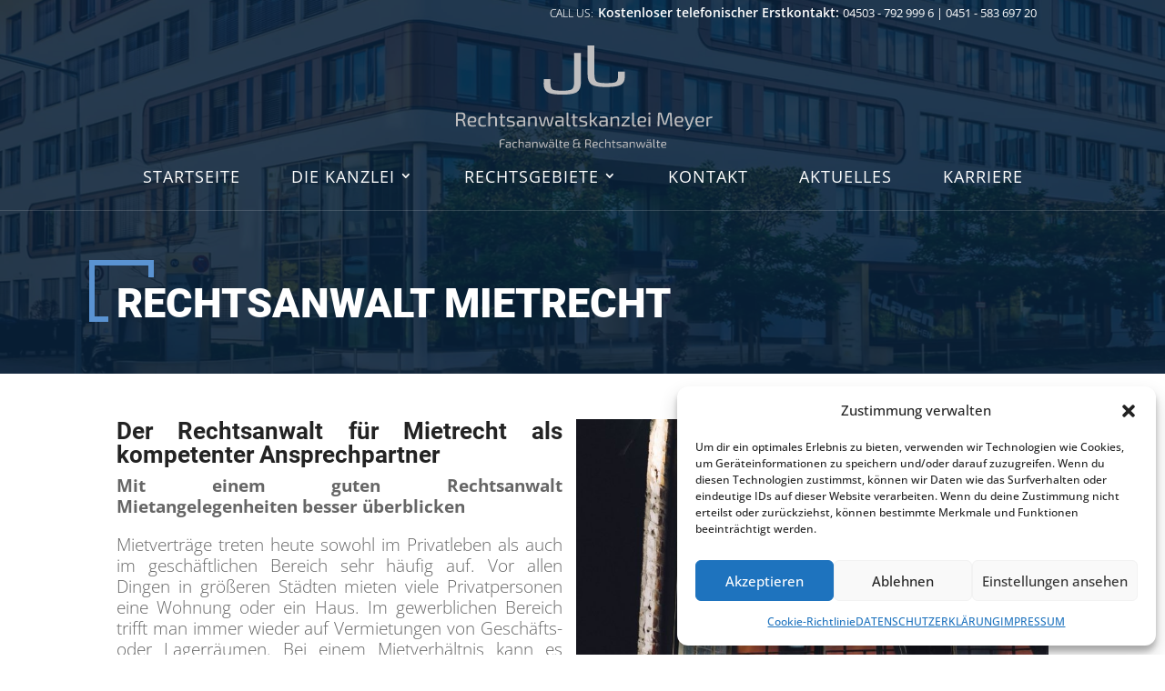

--- FILE ---
content_type: text/css; charset=utf-8
request_url: https://www.meyer-ra.com/wp-content/cache/min/1/wp-content/themes/divi-business-pro/style.css?ver=1760363463
body_size: 3247
content:
#page-container{overflow:hidden}#main-content .container:before{width:0}blockquote{margin:20px 0;border-left:2px solid;font-style:italic;font-weight:500;line-height:1.3;font-family:Georgia,"Times New Roman",serif!important}.zero_padding{padding:0!important}.divi-business-pro-button:after,.divi-business-pro-button:before,.divi-business-pro-button-secondary:after,.divi-business-pro-button-secondary:before{color:inherit!important}.dark_overlay{position:relative}.dark_overlay:before{content:"";width:100%;height:100%;z-index:0;position:absolute;left:0;top:0;opacity:.9}.row-with-border .et_pb_image img{z-index:10;position:relative}.row-with-border .et_pb_text{position:relative}.row-with-border .et_pb_text:before{content:"";border:15px solid;position:absolute;top:-15px;width:110%;height:100%}.row-with-border .et_pb_text.et_pb_bg_layout_dark:before{border-color:rgba(255,255,255,.1)}.row-with-border .et_pb_column:first-child .et_pb_text:before{left:0}.row-with-border .et_pb_column:last-child .et_pb_text:before{right:0}.row-with-border .et_pb_text{font-size:16px;line-height:1.5}.row-with-border .et_pb_text h1{margin-bottom:15px;font-weight:900!important;font-size:42px;line-height:1.05}@media (min-width :1351px){.row-with-border .et_pb_text{padding:90px 70px}}@media (min-width :981px) and (max-width :1350px){.row-with-border .et_pb_column:last-child .et_pb_text{padding:65px 55px 65px 35px}.row-with-border .et_pb_column:first-child .et_pb_text{padding:65px 35px 65px 55px}.row-with-border .et_pb_text h1{font-size:38px}.row-with-border .et_pb_text{font-size:15px}}@media (min-width :981px){.row-with-border{display:flex;flex-wrap:wrap;align-items:center}}@media (max-width :980px){.row-with-border .et_pb_column:first-child .et_pb_text:before{bottom:-50px;width:200%;height:auto!important}.row-with-border .et_pb_column:last-child .et_pb_text:before{top:-50px;width:200%}}@media (min-width :601px) and (max-width :980px){.row-with-border .et_pb_text:before{border-width:12px}.row-with-border .et_pb_column:last-child .et_pb_text{padding:40px 40px 90px}.row-with-border .et_pb_column:first-child .et_pb_text{padding:60px 40px 40px}.row-with-border .et_pb_column:first-child .et_pb_text:before{left:-40px}.row-with-border .et_pb_column:last-child .et_pb_text:before{right:-40px}}@media (max-width :600px){.row-with-border .et_pb_text:before{border-width:10px}.row-with-border .et_pb_column:last-child .et_pb_text{padding:40px 25px 90px}.row-with-border .et_pb_column:first-child .et_pb_text{padding:50px 25px 40px}.row-with-border .et_pb_column:first-child .et_pb_text:before{left:-25px}.row-with-border .et_pb_column:last-child .et_pb_text:before{right:-25px}.row-with-border .et_pb_text{font-size:15px}.row-with-border .et_pb_text h1{font-size:35px}}@media (max-width :400px){.row-with-border .et_pb_text{font-size:14px}.row-with-border .et_pb_text h1{font-size:30px}}.header-with-button{padding-bottom:15px!important}.header-with-button p{margin-bottom:5px}.header-with-button .et_pb_text,.header-with-button.et_pb_text{margin-bottom:0!important;font-size:17px;padding-right:25px;line-height:1.4}.header-with-button .et_pb_column{margin-bottom:0!important}.header-with-button .et_pb_button{margin-bottom:15px!important}.header-with-button .et_pb_button,.default-btn{background:transparent!important;border-width:2px!important;border-style:solid!important;border-radius:30px;font-weight:700;font-size:17px;line-height:1.5!important;padding:14px 30px}.header-with-button .et_pb_button.et_pb_bg_layout_light,.default-btn.et_pb_bg_layout_light{color:#000!important}.header-with-button .et_pb_button.et_pb_bg_layout_dark,.default-btn.et_pb_bg_layout_dark{color:#FFF!important}.header-with-button .et_pb_button:hover,.default-btn:hover{padding:14px 45px 14px 30px!important}.header-with-button .et_pb_button:after,.default-btn:after{font-size:23px;color:inherit;line-height:25px}.header-with-button h1{font-weight:900;font-size:40px;line-height:1.05;position:relative;padding-bottom:0;margin-bottom:15px}.header-with-button h1:before{position:absolute;right:107%;top:50%;content:"";width:1000%;height:1px}@media (min-width :500px){.header-with-button .et_pb_column{display:flex;justify-content:space-between;align-content:space-around;align-items:center;flex-wrap:wrap}.header-with-button .et_pb_text{padding-right:25px}}@media (max-width :700px){.header-with-button h1{font-size:35px}.header-with-button .et_pb_button,.header-with-button .et_pb_button:hover{font-size:15px;padding-top:10px!important;padding-bottom:10px!important}.header-with-button .et_pb_button:after{font-size:20px;line-height:23px}}.header-with-bottom-line{font-size:17px;line-height:1.5}.header-with-bottom-line h1{position:relative;padding-bottom:20px;margin-bottom:15px;font-weight:900;font-size:40px;line-height:1.05}.header-with-bottom-line h1:before{content:"";position:absolute;bottom:0;width:120px;height:1px}.header-with-bottom-line.et_pb_text_align_left h1:before,.header-with-bottom-line.et_pb_text_align_justified h1:before{left:0}.header-with-bottom-line.et_pb_text_align_right h1:before{right:0}.header-with-bottom-line.et_pb_text_align_center h1:before{left:50%;margin-left:-60px}.interior-header{position:relative;overflow:hidden;font-size:16px;line-height:1.5;background-position:center;background-size:cover}.interior-header:before{position:absolute;content:"";height:100%;width:100%;top:0;left:0;opacity:.95}.interior-header .et_pb_row{padding:0;position:relative;z-index:1}.interior-header .container{padding-bottom:45px}.interior-header .container:after,.interior-header .container:before{display:none!important}.interior-header h1{font-weight:900;line-height:1.1;position:relative;padding-top:8px;padding-bottom:5px!important;margin-bottom:10px;display:inline-block}.interior-header h1:before{content:"";position:absolute;left:-30px;top:-13px;width:15px;height:60px;border-left-width:6px;border-left-style:solid;border-bottom-width:6px;border-bottom-style:solid}.interior-header h1:after{content:"";position:absolute;left:-30px;top:-15px;width:65px;height:13px;border-right-width:6px;border-right-style:solid;border-top-width:6px;border-top-style:solid}.interior-header .et_pb_column{display:flex;justify-content:space-between;align-content:space-around;align-items:center;flex-wrap:wrap}.interior-header .et_pb_text,.interior-header .breadcrumbs{margin-bottom:0!important}.interior-header .et_pb_text{padding-right:25px}.interior-header .breadcrumbs{color:rgba(255,255,255,.35);padding-left:5px}.interior-header .breadcrumbs span:last-child span{color:#FFF!important}.interior-header .breadcrumbs a span{color:rgba(255,255,255,.75)!important;font-weight:500!important}@media (min-width :981px){.interior-header h1{font-size:45px}}@media (min-width :767px) and (max-width :980px){.interior-header h1{font-size:42px}.interior-header h1:before{height:55px;width:10px;left:-25px;top:-10px}.interior-header h1:after{width:55px!important;left:-25px;top:-10px;height:8px!important}}@media (max-width :766px){.interior-header h1{font-size:37px}.interior-header h1:before{height:50px;width:10px;left:-23px;top:-10px;border-left-width:5px!important;border-bottom-width:5px!important}.interior-header h1:after{width:50px!important;left:-23px;top:-10px;height:8px!important;border-right-width:5px!important;border-top-width:5px!important}}@media (min-width :981px){.contact-form-row{display:flex;flex-wrap:wrap;align-items:center}.contact-text h1{font-size:40px}}@media (min-width :767px) and (max-width :980px){.contact-text h1{font-size:37px}}@media (max-width :766px){.contact-text h1{font-size:33px}}.contact-text{font-size:17px;line-height:1.5;margin-bottom:35px!important}.contact-text h1{font-weight:900!important;line-height:1.05;margin-bottom:20px;position:relative}.contact-text h1:before{position:absolute;right:100%;right:calc(100% + 25px);top:50%;content:"";width:1000%;height:1px}.contact-form{border:15px solid;padding:50px}.contact-form .caldera-grid .row{margin-left:auto;margin-right:auto}.contact-form .caldera-grid .form-control{height:auto;padding:10px 15px;font-size:14px;line-height:1.5;box-shadow:none!important;border:1px solid;background:transparent!important}.contact-form .caldera-grid label{margin-bottom:5px;font-weight:600;text-transform:uppercase;font-size:13px;line-height:1.5;color:#000}.contact-form .caldera-grid .form-control:focus{box-shadow:none!important;outline:none!important}.contact-form .caldera-grid .btn{border-style:solid!important;font-weight:700;line-height:1.5;padding:14px 30px;text-align:center;display:block;margin:0 auto}.contact-form .caldera-grid #fld_7908577_1-wrap{text-align:center!important;margin-bottom:0!important;margin-top:5px}.contact-blurb .et_pb_blurb_container h4{font-size:24px;line-height:1.25;font-weight:700;padding-bottom:3px}.contact-blurb .et_pb_blurb_container p{text-transform:uppercase;font-size:14px;line-height:1.5;display:inline-block;color:#444;border-bottom:1px solid #555}.contact-blurb .et_pb_blurb_content{position:relative;max-width:none!important}.contact-blurb .et_pb_main_blurb_image{margin-bottom:17px}.caldera-grid .has-error .form-control{border-color:#EA0500!important;box-shadow:none!important;background:inherit!important}.caldera-grid .has-error .checkbox,.caldera-grid .has-error .checkbox-inline,.caldera-grid .has-error .control-label,.caldera-grid .has-error .form-control-feedback,.caldera-grid .has-error .help-block,.caldera-grid .has-error .radio,.caldera-grid .has-error .radio-inline,.caldera-grid .has-error.checkbox label,.caldera-grid .has-error.checkbox-inline label,.caldera-grid .has-error.radio label,.caldera-grid .has-error.radio-inline label{color:#EA0500!important}.testimonials-cta{margin-top:30px;font-size:16px;line-height:1.5;display:flex;justify-content:space-between;align-content:space-around;align-items:center;flex-wrap:wrap}.testimonials-cta h2{font-weight:800;font-size:30px;line-height:1.15;position:relative;padding-bottom:0;margin-bottom:10px}.testimonials-cta .et_pb_promo_description{max-width:650px}.testimonials-cta .et_pb_promo_button{font-weight:700;line-height:1.5!important;padding-top:14px;padding-bottom:14px}.testimonials-cta .et_pb_promo_button:hover{padding-top:14px;padding-bottom:14px}@media (min-width :300px){.testimonials-cta .et_pb_promo_button{min-width:190px;text-align:center}}.about-slider .et_pb_slide:before{position:absolute;content:"";height:100%;width:100%;top:0;left:0;opacity:.9}.about-slider .et_pb_slide_description{text-align:left;width:100%;position:relative;z-index:10}.about-slider .et_pb_slide_content{line-height:1.5;font-size:22px}.about-slider .et_pb_slide h2.et_pb_slide_title{font-weight:900!important;line-height:1.25;font-size:60px!important;text-transform:uppercase;position:relative;padding:10px 0!important;margin-bottom:10px}.about-slider .et_pb_slide h2.et_pb_slide_title:after,.about-slider .et_pb_slide h2.et_pb_slide_title:before{content:"";position:absolute;left:-35px;top:-10px}.about-slider .et_pb_slide h2.et_pb_slide_title:before{width:20px;height:80px;border-left-width:7px;border-left-style:solid;border-bottom-width:7px;border-bottom-style:solid}.about-slider .et_pb_slide h2.et_pb_slide_title:after{width:80px;height:15px;border-right-width:7px;border-right-style:solid;border-top-width:7px;border-top-style:solid}.about-slider .et_pb_button{border-width:2px!important;border-style:solid!important;border-radius:30px;padding:8px 50px!important;line-height:1.5!important}.about-slider .et_pb_button:hover{background:transparent;padding-right:60px!important}.about-slider .et_pb_button:after{line-height:0.9!important}.about-slider .et_pb_slides{position:relative}.about-slider .et-pb-controllers{font-size:0}.about-slider .et-pb-controllers a{position:relative}.about-slider .et-pb-controllers a:before{content:"";position:absolute;top:-9px;left:-9px;width:21px;height:21px;border:2px solid rgba(255,255,255,0);border-radius:50%}.about-slider .et-pb-controllers a:hover{background:#FFF!important}.about-slider .et-pb-controllers a:hover:before{border-color:rgba(255,255,255,.75)}@media (min-width :981px){.about-slider .et-pb-controllers{left:auto;right:50px;top:50%;text-align:right}.about-slider .et-pb-controllers a{display:block;margin:0 0 25px auto!important}}@media (max-width :980px){.about-slider .et-pb-controllers a{margin:0 12px 10px!important}}@media (min-width :767px) and (max-width :980px){.about-slider .et_pb_slide_content{font-size:21px}.about-slider .et_pb_slide h2.et_pb_slide_title{font-size:50px!important}.about-slider .et_pb_slide h2.et_pb_slide_title:before{height:70px}.about-slider .et_pb_slide h2.et_pb_slide_title:after{width:70px}}@media (max-width :766px){.about-slider .et_pb_slide_content{font-size:18px!important}.about-slider .et_pb_slide h2.et_pb_slide_title{font-size:40px!important}.about-slider .et_pb_slide h2.et_pb_slide_title:before{height:60px;width:10px;left:-20px;top:-5px;border-bottom-width:5px!important;border-left-width:5px!important}.about-slider .et_pb_slide h2.et_pb_slide_title:after{width:55px!important;left:-20px;top:-5px;height:10px!important;border-top-width:5px!important;border-right-width:5px!important}}.not-found-404 .interior-header h2{font-weight:900;line-height:1.05;padding-bottom:20px;margin-bottom:20px;position:relative;font-size:40px}.not-found-404 .interior-header h2:before{content:"";position:absolute;bottom:0;width:120px;left:50%;margin-left:-60px;height:1px}.not-found-404 .et_pb_section{background:#FFF;font-size:17px;line-height:1.5}.not-found-404 p.large-404{display:inline-block;font-size:150px;font-weight:700;color:#222;margin-bottom:30px;position:relative;padding:0;line-height:120px!important}.not-found-404 p.large-404:before{position:absolute;right:100%;right:calc(101% + 25px);top:50%;content:"";width:1000%;height:1px}.not-found-404 p.large-404:after{position:absolute;right:100%;left:calc(101% + 25px);top:50%;content:"";width:1000%;height:1px}.not-found-404 h1{font-weight:900;line-height:1.05;padding-bottom:10px;color:#000;font-size:40px}h2.title-404{font-weight:900;line-height:1.05;padding-bottom:10px;color:#FFF;font-size:40px}.not-found-404 .buttons-container{display:block;margin-top:30px;margin-bottom:55px}.not-found-404 .buttons-container a.et_pb_button{display:inline-block;min-width:190px;padding-top:10px;padding-bottom:10px;text-align:center}@media (max-width :500px){.not-found-404 .et_pb_section{font-size:15px}.not-found-404 .buttons-container{text-align:center;margin-top:30px}.not-found-404 .buttons-container a{display:block!important;margin:0 auto 10px!important;width:100%;max-width:200px;font-size:15px}.not-found-404 p.large-404{font-size:120px!important;line-height:100px!important}.not-found-404 h1{font-size:35px}}.testify_demo_1 .slides-container{max-width:650px;padding:70px 30px!important;border:10px solid;position:relative}.testify_demo_1 .testimonial-body p,.testify_demo_1 .person-name p{font-style:normal!important}.testify_demo_1 img.testimonial-image{width:90px;height:90px;border-radius:50%;object-fit:cover}.testify_demo_1 .flex-direction-nav a{opacity:1!important}.testify_demo_1 .flex-direction-nav .flex-prev{left:20px!important;top:auto;bottom:35px}.testify_demo_1 .flex-direction-nav .flex-next{right:auto!important;left:60px!important;top:auto;bottom:35px}.testify_demo_1 .flex-direction-nav a:before{font-family:"ETmodules";font-size:60px;line-height:1;font-weight:100!important;color:rgba(0,0,0,.75);text-shadow:none}.testify_demo_1 ul.flex-direction-nav a.flex-next::before{content:"\35"}.testify_demo_1 ul.flex-direction-nav a.flex-prev::before{content:"\34"}.testify_demo_2 .testimonial-body p,.testify_demo_2 .person-name p{font-style:normal!important}.testify_demo_2 .testify-link{padding:5px 45px;border-radius:30px;font-weight:bold!important;background:transparent;border-width:2px!important;border-style:solid!important;display:inline-block!important;width:auto!important;-webkit-transition:all .2s;-moz-transition:all .2s;transition:all .2s}.join-us-cta .et_pb_button{display:inline-block;min-width:190px;padding-top:10px;padding-bottom:10px;text-align:center}.join-us-cta.et_pb_bg_layout_dark .et_pb_button{color:#FFF}.join-us-cta.et_pb_bg_layout_dark .et_pb_button:hover{color:#FFF!important;padding-top:10px;padding-bottom:10px}body.et_pb_pagebuilder_layout.et_left_sidebar .et_pb_row.dbp_container_row,body.et_pb_pagebuilder_layout.et_right_sidebar .et_pb_row.dbp_container_row,body:not(.et_pb_pagebuilder_layout) .et_pb_row.dbp_container_row{padding:50px 0 30px!important}body.et_pb_pagebuilder_layout.et_full_width_page .et_pb_row.dbp_container_row{padding:0!important;width:100%!important;max-width:none}body.et_pb_pagebuilder_layout.et_left_sidebar.single.post .interior-header .et_pb_row,body.et_pb_pagebuilder_layout.et_right_sidebar.single-post .interior-header .et_pb_row,body.et_pb_pagebuilder_layout.et_left_sidebar .et_pb_row.dbp_container_row,body.et_pb_pagebuilder_layout.et_right_sidebar .et_pb_row.dbp_container_row{width:80%!important}.single.et_pb_pagebuilder_layout.et_full_width_page .et_post_meta_wrapper{padding-top:0!important}.single.et_pb_pagebuilder_layout.et_full_width_page .et_main_thumbnail_container{padding:30px 0}.divi-business-pro-form input[type="text"],.divi-business-pro-form input[type="email"],.divi-business-pro-form select,.divi-business-pro-form textarea,.divi-business-pro-form p.et_pb_newsletter_field input[type="text"],.divi-business-pro-form p.et_pb_newsletter_field input[type="email"],.divi-business-pro-form p.et_pb_newsletter_field select,.divi-business-pro-form p.et_pb_newsletter_field textarea{padding:10px 15px;font-size:14px;line-height:1.5;border:1px solid!important;background:transparent!important}.divi-business-pro-form .et_pb_button,.divi-business-pro-form .et_pb_button:hover{padding:14px 30px}.divi-business-pro-form .et_pb_button:after{display:none}.divi-business-pro-form-with-labels .et_pb_contact_form_label{display:block;margin-bottom:5px;font-weight:600;text-transform:uppercase;font-size:13px;line-height:1.5}.divi-business-pro-form-with-labels .et_pb_contact_field{margin-bottom:20px}.divi-business-pro-form-with-labels input::-webkit-input-placeholder,.divi-business-pro-form-with-labels textarea::-webkit-input-placeholder{opacity:0}.divi-business-pro-form-with-labels input :-ms-input-placeholder,.divi-business-pro-form-with-labels textarea :-ms-input-placeholder{opacity:0}.divi-business-pro-form-with-labels input ::-moz-placeholder,.divi-business-pro-form-with-labels textarea ::-moz-placeholder{opacity:0}.divi-business-pro-form-with-labels input:-moz-placeholder,.divi-business-pro-form-with-labels textarea:-moz-placeholder{opacity:0}.divi-business-pro-contact-form{border:15px solid;padding:50px}@media (max-width :767px){.divi-business-pro-contact-form{padding-right:20px;padding-left:20px}}.divi-business-pro-contact-form .et_contact_bottom_container{justify-content:center;align-items:center;float:none;flex-wrap:wrap}.divi-business-pro-contact-form .et_pb_contact_right{margin:10px}.divi-business-pro-newsletter-form-inline .et_pb_newsletter_error{margin-bottom:15px}.divi-business-pro-newsletter-form-inline p.et_pb_newsletter_field input[type="text"],.divi-business-pro-newsletter-form-inline p.et_pb_newsletter_field input[type="email"],.divi-business-pro-newsletter-form-inline p.et_pb_newsletter_field select,.divi-business-pro-newsletter-form-inline p.et_pb_newsletter_field textarea{background:transparent!important;font-size:14px;padding:15px 20px!important;border-radius:30px;border:1px solid!important}.divi-business-pro-newsletter-form-inline p.et_pb_newsletter_field input[type="text"].et_pb_signup_error,.divi-business-pro-newsletter-form-inline p.et_pb_newsletter_field input[type="email"].et_pb_signup_error,.divi-business-pro-newsletter-form-inline p.et_pb_newsletter_field select.et_pb_signup_error,.divi-business-pro-newsletter-form-inline p.et_pb_newsletter_field textarea.et_pb_signup_error{border-color:red!important}.divi-business-pro-newsletter-form-inline .et_pb_button{padding:10px!important;font-size:16px;border-radius:30px;line-height:1.5}.divi-business-pro-newsletter-form-inline .et_pb_button:after{display:none}@media (min-width :767px){.divi-business-pro-newsletter-form-inline .et_pb_newsletter_fields{flex-wrap:nowrap;border:2px solid;border-radius:30px}.divi-business-pro-newsletter-form-inline p.et_pb_newsletter_field input[type="text"],.divi-business-pro-newsletter-form-inline p.et_pb_newsletter_field input[type="email"],.divi-business-pro-newsletter-form-inline p.et_pb_newsletter_field select,.divi-business-pro-newsletter-form-inline p.et_pb_newsletter_field textarea{border-width:0!important}.divi-business-pro-newsletter-form-inline .et_pb_newsletter_fields .et_pb_newsletter_field,.divi-business-pro-newsletter-form-inline .et_pb_newsletter_fields .et_pb_newsletter_button_wrap{margin:0!important;padding:0!important;flex-basis:auto;flex-grow:1}.divi-business-pro-newsletter-form-inline .et_pb_button{min-width:120px;margin-right:-2px}.divi-business-pro-newsletter-form-inline .et_pb_newsletter_fields .et_pb_newsletter_button_wrap{max-width:160px}}

--- FILE ---
content_type: text/css; charset=utf-8
request_url: https://www.meyer-ra.com/wp-content/cache/min/1/wp-content/themes/divi-business-pro/css/footer.css?ver=1760363463
body_size: 600
content:
footer{z-index:10;position:relative}#footer-info{padding-top:10px}#footer-widgets{padding-top:60px!important}footer#main-footer .footer-widget{margin-bottom:30px}#footer-widgets .footer-widget .et_pb_widget{margin-bottom:30px!important;width:100%}#footer-widgets h4{text-transform:uppercase;line-height:1.5;font-size:16px;font-weight:400}#footer-widgets .footer-widget li:before{display:none}#footer-widgets .footer-widget .widget_nav_menu li{display:block;padding:11px 0;margin:0;line-height:16px;border-bottom:1px solid rgba(255,255,255,.1)}#footer-widgets .footer-widget .widget_nav_menu li a{transition:all 0.2s ease-in-out 0s;font-size:14px}#footer-widgets .footer-widget .widget_nav_menu li a:hover,#footer-widgets .footer-widget .widget_nav_menu li a:focus,#footer-widgets .footer-widget .widget_nav_menu li.current-menu-item a{padding-left:10px;border-left-width:3px;border-left-style:solid;font-weight:600}#footer-widgets .footer-widget .textwidget strong{font-weight:600!important}#footer-widgets .footer-widget .textwidget p{padding-bottom:15px}#footer-widgets #custom_html-2{margin-bottom:34px!important}#footer-widgets #text-4{text-align:justify}footer .et-social-icon{margin-left:5px!important;margin-bottom:10px!important}footer .et-social-icon a{font-size:15px;width:40px;height:40px;line-height:40px;border-width:1px!important;border-style:solid!important;border-radius:1px;transition:all 0.2s ease-in-out 0s;color:#FFF}footer .et-social-icon a:hover{opacity:1}footer .caldera-grid .first_col,footer .caldera-grid .last_col{padding:0}footer .caldera-grid .form-control{width:100%;display:block;padding:0 120px 0 20px;background:transparent;color:#FFF;font-size:14px;line-height:1;height:49px;border-width:2px!important;border-style:solid!important;border-radius:30px;overflow:hidden;position:relative}footer .caldera-grid .btn-default{width:120px;text-align:center;display:block;padding:0 10px;border:none;font-size:16px;font-weight:700;line-height:1;height:49px;border-radius:30px;position:absolute;top:0;right:0}footer .caldera-grid .row{margin-left:0;margin-right:0}footer .caldera-grid .col-sm-12{padding:0!important}footer .caldera-grid .form-group,footer .caldera-grid .btn-default{margin-bottom:0}@media (max-width :980px){footer .footer-widget:last-child{width:100%!important;margin-right:0!important}#footer-widgets{padding-bottom:40px!important}}@media (max-width :766px){footer#main-footer .footer-widget:first-child,footer .social-widget{text-align:center}footer#main-footer .footer-widget:first-child:before{background-position:center top}#footer-widgets #custom_html-2{margin-bottom:50px!important}}.footer-logo{text-align:center;max-width:160px!important;margin-bottom:15px}footer .footer-widget:first-of-type .et_pb_widget:first-of-type .footer-logo{margin-top:-65px}

--- FILE ---
content_type: text/css; charset=utf-8
request_url: https://www.meyer-ra.com/wp-content/cache/min/1/wp-content/themes/divi-business-pro/css/header.css?ver=1760363463
body_size: 523
content:
#main-header{box-shadow:none;border-bottom:1px solid rgba(255,255,255,.15);z-index:998}#top-menu li{line-height:1.05;font-weight:400;opacity:1}@media (min-width :980px){#top-header .et-social-icon a{width:35px;height:35px;line-height:35px}#top-header .et-social-icon a:before{font-size:14px}}@media (min-width :767px) and (max-width :980px){#top-header .et-social-icon a{width:30px;height:30px;line-height:28px!important}#top-header .et-social-icon a:before{font-size:12px!important}}@media (min-width :767px){#et-info-email,#et-info-phone,.et-cart-info:before,#top-header .et-social-icons{display:inline-block;vertical-align:middle}#et-info{float:right}}#et-info-phone,#et-info-email{font-size:19px;line-height:25px!important;text-transform:none}#et-info-phone:before,#et-info-email:before{font-family:"Open Sans",sans-serif!important;font-size:12px!important;font-weight:300;text-transform:uppercase;line-height:19px!important;margin-right:5px;opacity:.85;color:inherit;top:0}#top-header li.et-social-icon{margin-left:5px!important;margin-top:0!important}#top-header .et-social-icon a{border-width:1px!important;border-style:solid!important;border-radius:1px;transition:all 0.2s ease-in-out 0s}#top-header .et-social-icon a:hover{opacity:1}#et-secondary-menu{float:left;padding-right:15px}#et-secondary-nav li a{padding:14px 0;margin-bottom:0}.nav li ul,ul#mobile_menu{border:none!important;padding:0;background:#FFF!important}#top-menu li li{width:100%!important;padding:0;font-weight:normal!important}#top-menu li li a,.et_mobile_menu li a,#mobile_menu li a{text-transform:none;width:100%!important;display:block;padding:15px 25px!important;border-bottom:1px solid;color:#555!important;opacity:1}#top-menu li li:last-child a,ul#mobile_menu li:last-child a,#mobile_menu i:last-child a{border:none}#top-menu li li a:hover,.et_mobile_menu li a:hover,#mobile_menu li a:hover{color:#FFF!important}.mobile_nav.opened span.mobile_menu_bar:before{content:"\4d"}@media (min-width :980px) and (max-width :1200px){#main-header .container,#top-header .container{width:97%}}@media (max-width :767px){#top-header{display:none}}

--- FILE ---
content_type: text/css; charset=utf-8
request_url: https://www.meyer-ra.com/wp-content/cache/min/1/wp-content/themes/divi-business-pro/css/blog.css?ver=1760363463
body_size: 2287
content:
.search .interior-header,.blog .interior-header,.archive .interior-header{padding-bottom:50px}.single .interior-header{padding-bottom:30px}.et_full_width_page #left-area{padding-right:0!important}.search #left-area .et_pb_post,.blog #left-area .et_pb_post,.archive #left-area .et_pb_post{font-size:14px;line-height:1.5;clear:none;padding:30px;background:#FFF;-webkit-box-shadow:0 15px 25px 0 rgba(0,0,0,.06);box-shadow:0 15px 25px 0 rgba(0,0,0,.06);transition:0.5s ease-in-out}.search #left-area .et_pb_post:hover,.blog #left-area .et_pb_post:hover,.archive #left-area .et_pb_post:hover{-webkit-box-shadow:0 15px 50px 0 rgba(0,0,0,.2);box-shadow:0 15px 50px 0 rgba(0,0,0,.2)}.search #left-area .et_pb_post .image-container,.blog #left-area .et_pb_post .image-container,.archive #left-area .et_pb_post .image-container,.search #left-area .et_pb_post .et_main_video_container,.blog #left-area .et_pb_post .et_main_video_container,.archive #left-area .et_pb_post .et_main_video_container,.search #left-area .et_pb_post .et_pb_slider,.blog #left-area .et_pb_post .et_pb_slider,.archive #left-area .et_pb_post .et_pb_slider{margin:-30px -30px 25px}.search .et_pb_post h2.entry-title,.blog .et_pb_post h2.entry-title,.archive .et_pb_post h2.entry-title{line-height:1.1;font-size:20px;margin-top:0;padding-bottom:5px}.search .et_pb_post .post-meta,.search .et_pb_post .post-meta a,.blog .et_pb_post .post-meta,.blog .et_pb_post .post-meta a,.archive .et_pb_post .post-meta,.archive .et_pb_post .post-meta a{font-size:12px!important;text-transform:uppercase;line-height:1.5;color:#A7A7A7!important}.search .et_pb_post .post-content p,.blog .et_pb_post .post-content p,.archive .et_pb_post .post-content p{margin-bottom:15px}.search .et_pb_post .more-link,.blog .et_pb_post .more-link,.archive .et_pb_post .more-link{text-transform:uppercase;font-weight:700;font-size:15px;line-height:1}.search .et_pb_post .more-link:after,.blog .et_pb_post .more-link:after,.archive .et_pb_post .more-link:after{font-family:"ETmodules";content:"\24";margin-left:5px;line-height:1.2}@media (min-width :1051px){.search.et_full_width_page #left-area .et_pb_post,.blog.et_full_width_page #left-area .et_pb_post,.archive.et_full_width_page #left-area .et_pb_post{width:32%}.search.et_full_width_page #left-area .et_pb_post:nth-child(3n),.blog.et_full_width_page #left-area .et_pb_post:nth-child(3n),.archive.et_full_width_page #left-area .et_pb_post:nth-child(3n){margin-right:0!important}}@media (min-width :740px) and (max-width :1050px){.search.et_full_width_page #left-area .et_pb_post,.blog.et_full_width_page #left-area .et_pb_post,.archive.et_full_width_page #left-area .et_pb_post{width:49%}.search.et_full_width_page #left-area .et_pb_post:nth-child(2n),.blog.et_full_width_page #left-area .et_pb_post:nth-child(2n),.archive.et_full_width_page #left-area .et_pb_post:nth-child(2n){margin-right:0!important}}@media (min-width :740px){.search #left-area .et_pb_post,.blog #left-area .et_pb_post,.archive #left-area .et_pb_post{float:left;margin:0 2% 30px 0;vertical-align:top}.search.et_left_sidebar #left-area .et_pb_post,.blog.et_left_sidebar #left-area .et_pb_post,.archive.et_left_sidebar #left-area .et_pb_post,.search.et_right_sidebar #left-area .et_pb_post,.blog.et_right_sidebar #left-area .et_pb_post,.archive.et_right_sidebar #left-area .et_pb_post{width:49%}.search.et_left_sidebar #left-area .et_pb_post:nth-child(2n),.blog.et_left_sidebar #left-area .et_pb_post:nth-child(2n),.archive.et_left_sidebar #left-area .et_pb_post:nth-child(2n),.search.et_right_sidebar #left-area .et_pb_post:nth-child(2n),.blog.et_right_sidebar #left-area .et_pb_post:nth-child(2n),.archive.et_right_sidebar #left-area .et_pb_post:nth-child(2n){margin-right:0!important}}.et_pb_post .et_pb_gallery_post_type .et_pb_slide{min-height:250px}.search #left-area .et_pb_post.format-quote,.blog #left-area .et_pb_post.format-quote,.archive #left-area .et_pb_post.format-quote,.search #left-area .et_pb_post.format-link,.blog #left-area .et_pb_post.format-link,.archive #left-area .et_pb_post.format-link,.search #left-area .et_pb_post.format-audio,.blog #left-area .et_pb_post.format-audio,.archive #left-area .et_pb_post.format-audio{padding:0}.et_audio_content h2,.et_link_content h2,.et_quote_content blockquote p{line-height:1.5;font-size:20px}.et_pb_post.format-quote .et_quote_content:before{font-family:"ETmodules";text-align:center;font-size:50px;line-height:1;font-weight:700;display:block;margin-top:-10px;margin-bottom:5px;color:rgba(0,0,0,.15);content:"\7b"}.search .search-box{margin:0 auto 60px;width:100%;max-width:700px;display:block}.search .search-box form{position:relative;overflow:hidden}.search .search-box label{display:none}.search .search-box input[type=text]{padding:0 125px 0 25px!important;font-size:15px;line-height:50px;height:50px;border-radius:30px;width:100%;border:1px solid;display:block}.search .search-box input[type=submit]{width:100px;font-size:16px;font-weight:500;border:none;box-shadow:none;color:#FFF;position:absolute;top:0;right:0;height:50px;padding:0;text-align:center;line-height:50px}.search .entry{margin-bottom:50px}.wp-pagenavi{border:none;text-align:center}.single-project-gallery .et_pb_gallery_pagination ul li{float:none;display:inline-block;padding:5px 3px}.wp-pagenavi a,.wp-pagenavi span.current{padding:5px 20px;font-size:14px;line-height:1.3;font-weight:600!important;background:transparent!important;transition:0.3s all}.wp-pagenavi a{border:1px solid;color:#000!important}.wp-pagenavi span.current{border-width:1px!important;border-style:solid!important}.wp-pagenavi a:hover{color:#FFF!important}.single-post .interior-header h2.entry-title{font-weight:900;line-height:1.1}@media (min-width :981px){.single-post .interior-header h2.entry-title{font-size:40px}}@media (min-width :767px) and (max-width :980px){.single-post .interior-header h2.entry-title{font-size:37px}}@media (max-width :766px){.single-post .interior-header h2.entry-title{font-size:32px}}.single-post .interior-header .post-meta,.single-post .interior-header .post-meta a{color:rgba(255,255,255,.75)!important;font-size:15px!important;line-height:1.5}.single-post .et_main_thumbnail_container{text-align:center}.single-post .pb_disabled .entry-content{font-size:15px;line-height:1.5;max-width:950px;width:90%;margin-right:auto;margin-left:auto}.single .et_pb_post{margin-bottom:0}.related-posts{font-size:0;line-height:normal;padding:65px 0 70px;border-top:1px solid #F9F9F9;border-bottom:1px solid #F9F9F9;position:relative;background:#F9F9F9}.related-posts:before,.related-posts:after{content:"";border-top:1px solid #F9F9F9;border-bottom:1px solid #F9F9F9;background:#F9F9F9;width:100%;position:absolute;height:100%;top:-1px}.related-posts:before{right:100%}.related-posts:after{left:100%}.related-posts h1{font-weight:900;font-size:35px;line-height:1.15;position:relative;padding-bottom:0;margin-bottom:30px}.related-posts h1:before{position:absolute;right:100%;right:calc(100% + 20px);top:50%;content:"";width:1000%;height:1px}.related-thumb-wrapper{position:relative;background:#FFF;-webkit-box-shadow:0 15px 25px 0 rgba(0,0,0,.06);box-shadow:0 15px 25px 0 rgba(0,0,0,.06);transition:0.5s ease-in-out;padding-bottom:25px}.related-thumb-wrapper .thumb-container{height:200px;position:relative}.related-thumb-wrapper .thumb-container img{max-width:none;height:200px;width:100%;object-fit:cover}.related-thumb-wrapper .no-thumb{position:relative;width:100%;height:100%}.related-thumb-wrapper .no-thumb:before{font-family:"ETmodules";content:"\e005";position:absolute;font-size:60px;color:#FFF;top:50%;left:50%;transform:translate(-50%,-50%)}.related-thumb h3.post-title{line-height:1.1;font-size:19px;padding:20px 20px 10px}.related-thumb a.more-link{margin:0 20px;text-transform:uppercase;font-weight:700;font-size:15px;line-height:1}.related-thumb .more-link:after{font-family:"ETmodules";content:"\24";margin-left:5px;line-height:1.2}@media (min-width :791px){.related-thumb{width:33.33%;padding:0 15px;display:inline-block;vertical-align:top}.related-posts{margin-left:-15px;margin-right:-15px}.related-posts h1{margin-left:15px}}@media (max-width :790px){.related-thumb{margin-bottom:25px}}.post-navigation{margin-top:30px;position:relative;border-top:1px solid;font-size:0}.post-navigation:before,.post-navigation:after{content:"";border-top:1px solid;width:100%;position:absolute;height:100%;top:-1px}.post-navigation:before{right:100%}.post-navigation:after{left:100%}@media (min-width :791px){.post-navigation .post-navigation-previous,.post-navigation .post-navigation-next{width:50%;display:inline-block;position:relative;overflow:hidden;vertical-align:middle}.post-navigation .navi-content{position:relative}.post-navigation .navi-content:before{height:100%;width:50%;position:absolute;top:0;left:0;content:"";border-right:1px solid}.post-navigation .post-navigation-previous{text-align:right}.post-navigation .post-navigation-previous a{padding-left:60px}.post-navigation .post-navigation-next a{padding-right:60px}.post-navigation .post-navigation-next a:before{right:0}.post-navigation .post-navigation-previous,.post-navigation .post-navigation-next{padding:30px}}@media (max-width :790px){.post-navigation{padding:20px 0}.post-navigation a{display:block;font-size:17px!important}.post-navigation .post-navigation-previous a{margin-bottom:10px}.post-navigation .post-navigation-next a,.post-navigation .post-navigation-previous a{padding-left:60px}.post-navigation .post-navigation-next a:before{left:0}.post-navigation .post-navigation-previous,.post-navigation .post-navigation-next{padding:15px!important}}.post-navigation span{text-transform:uppercase;display:block;margin-bottom:5px;font-size:13px;line-height:1.5}.post-navigation .post-navigation-previous a,.post-navigation .post-navigation-next a{position:relative;transition:0.3s,ease-in;display:block;font-weight:700;font-size:18px;line-height:1.15;color:#000}.post-navigation .post-navigation-previous a:before,.post-navigation .post-navigation-next a:before{font-family:"ETmodules";width:38px;height:38px;text-align:center;font-size:28px;line-height:38px;display:block;border-radius:1px;border-width:1px!important;border-style:solid!important;color:#000;position:absolute;top:50%;margin-top:-19px}.post-navigation .post-navigation-previous a:before{content:"\34";left:0}.post-navigation .post-navigation-next a:before{content:"\35"}#commentform{padding-bottom:30px;position:relative;overflow:hidden}h1#comments,h3#reply-title{font-weight:900;font-size:30px;color:#000;padding-bottom:0;position:relative}h1#comments{margin-bottom:30px}h3#reply-title{margin-bottom:5px}h3#reply-title a#cancel-comment-reply-link{font-family:"Open Sans",sans-serif!important;font-size:14px}.single #comment-wrap{padding-top:70px;max-width:920px;margin-left:auto;margin-right:auto}.single .comment_area .comment-reply-link{padding:5px 15px!important;border-width:1px!important;border-style:solid!important;color:#000;font-weight:600;font-size:14px;border-radius:30px;top:0}.single .comment_area .comment-reply-link:hover{padding:5px 25px 5px 10px!important}.single .comment_area .comment-reply-link:after{font-size:19px!important;line-height:22px!important}.comment #respond{margin-bottom:30px}.form-submit .et_pb_button{font-weight:700;font-size:17px;line-height:1.5!important;padding:14px 30px!important;color:#000!important;border-radius:30px}.form-submit .et_pb_button:hover{color:#FFF!important}#commentform input[type=email],#commentform input[type=text],#commentform input[type=url],#commentform textarea{padding:10px 15px;font-size:14px;line-height:1.5;border:1px solid;background:transparent!important;transition:all 0.3s,ease-in-out}@media (min-width :700px){p.comment-form-author,p.comment-form-email,p.comment-form-url{width:32%;float:left}p.comment-form-author,p.comment-form-email{margin-right:2%}p.comment-form-author input,p.comment-form-email input,p.comment-form-url input{width:100%!important;display:block}}#sidebar h4.widgettitle{line-height:1.15;padding-bottom:0;padding-top:2px;margin-bottom:10px;font-weight:700;font-size:16px;color:#000;text-transform:uppercase;padding-left:8px;border-left-width:2px!important;border-left-style:solid!important}#sidebar li{padding:10px;margin:0;border-bottom:1px solid;font-size:14px;line-height:1.4}#sidebar li:last-child{border:none}#sidebar li a{position:relative;transition:all 0.2s ease-in-out 0s;display:block}#sidebar li a:before{margin-right:5px;font-family:"ETmodules";content:"\24";position:absolute;top:50%;left:-10px;font-weight:700;font-size:16px;line-height:1;margin-top:-8px;opacity:0;transition:all 0.2s ease-in-out 0s}#sidebar li a:hover,#sidebar li.current-cat a{padding-left:15px!important}#sidebar li a:hover:before,#sidebar li.current-cat a:before{opacity:1}@media (max-width :980px){.et_left_sidebar #left-area,.et_left_sidebar #sidebar,.et_right_sidebar #left-area,.et_right_sidebar #sidebar{position:relative;overflow:hidden}}

--- FILE ---
content_type: text/css; charset=utf-8
request_url: https://www.meyer-ra.com/wp-content/cache/min/1/wp-content/themes/divi-business-pro/css/home.css?ver=1760363463
body_size: 1230
content:
.home-slider .et_pb_slider{width:100%;overflow:visible}.home-slider .et_pb_slide:before{position:absolute;content:"";height:100%;width:100%;top:0;left:0;opacity:.9}.home-slider .et_pb_slide_description{position:relative;z-index:10}.home-slider .et_pb_slide_content{line-height:1.5;font-size:22px}.home-slider .et_pb_slide .et_pb_slide_title{font-weight:900!important;line-height:1.25;font-size:60px!important;text-transform:uppercase;position:relative;padding:10px 0!important;margin-bottom:10px;display:inline-block}.home-slider .et_pb_slide .et_pb_slide_title:before{content:"";position:absolute;left:-35px;top:-10px;width:20px;height:80px;border-left-width:7px;border-left-style:solid;border-bottom-width:7px;border-bottom-style:solid}.home-slider .et_pb_slide .et_pb_slide_title:after{content:"";position:absolute;left:-35px;top:-10px;width:80px;height:15px;border-right-width:7px;border-right-style:solid;border-top-width:7px;border-top-style:solid}.home-slider .et_pb_button{min-width:190px;padding-top:10px;padding-bottom:10px;text-align:center}.home-slider .et_pb_bg_layout_dark .et_pb_button,.home-slider .et_pb_bg_layout_dark .et_pb_button:hover{color:#FFF!important;padding-top:10px;padding-bottom:10px}.home-slider .et_pb_slides{position:relative}.home-slider .et-pb-controllers{font-size:0}.home-slider .et-pb-controllers a{position:relative}.home-slider .et-pb-controllers a:before{content:"";position:absolute;top:-9px;left:-9px;width:21px;height:21px;border:2px solid rgba(255,255,255,0);border-radius:50%}.home-slider .et-pb-controllers a:hover{background:#FFF!important}.home-slider .et-pb-controllers a:hover:before{border-color:rgba(255,255,255,.75)}@media (min-width :981px){.home-slider .et-pb-controllers{left:auto;width:30px;right:50px;top:50%;text-align:right}.home-slider .et-pb-controllers a{display:block;margin:0 0 25px auto!important}}@media (max-width :980px){.home-slider .et-pb-controllers a{margin:0 12px 10px!important}}@media (min-width :767px) and (max-width :980px){.home-slider .et_pb_slide_content{font-size:21px}.home-slider .et_pb_slide .et_pb_slide_title{font-size:50px!important}.home-slider .et_pb_slide .et_pb_slide_title:before{height:70px}.home-slider .et_pb_slide .et_pb_slide_title:after{width:70px}}@media (max-width :766px){.home-slider .et_pb_slide_content{font-size:18px!important}.home-slider .et_pb_slide .et_pb_slide_title{font-size:40px!important}.home-slider .et_pb_slide .et_pb_slide_title:before{height:60px;width:10px;left:-20px;top:-5px;border-left-width:5px;border-bottom-width:5px}.home-slider .et_pb_slide .et_pb_slide_title:after{width:55px!important;left:-20px;top:-5px;height:10px!important;border-right-width:5px;border-top-width:5px}}.home-2-video-header .et_pb_module_header{margin-bottom:0;padding-bottom:0}.home-2-video-header .et_pb_fullwidth_header_overlay{opacity:.9}.home-2-video-header .et_pb_fullwidth_header_subhead{display:inline-block;padding:35px 30px!important;position:relative;line-height:1.5!important}.home-2-video-header .et_pb_fullwidth_header_subhead:before{content:"";position:absolute;top:0;right:0;border-right-width:5px;border-right-style:solid;border-top-width:5px;border-top-style:solid;-webkit-animation:bordertopright 4s;-webkit-animation-delay:2s;animation-delay:2s;width:100%;height:100%}.home-2-video-header .et_pb_fullwidth_header_subhead:after{content:"";position:absolute;bottom:-5px;left:-5px;border-left-width:5px;border-left-style:solid;border-bottom-width:5px;border-bottom-style:solid;-webkit-animation:borderbottomleft 4s;-webkit-animation-delay:2s;animation-delay:2s;width:100%;height:100%}@-webkit-keyframes bordertopright{from{width:0;height:0}to{width:100%;height:100%}}@keyframes bordertopright{from{width:0;height:0}to{width:100%;height:100%}}@-webkit-keyframes borderbottomleft{from{width:0;height:0}to{width:100%;height:100%}}@keyframes borderbottomleft{from{width:0;height:0}to{width:100%;height:100%}}.home-blog .et_pb_post{border:none;padding:30px;-webkit-box-shadow:0 15px 25px 0 rgba(0,0,0,.06);box-shadow:0 15px 25px 0 rgba(0,0,0,.06);transition:0.5s ease-in-out}.home-blog .et_pb_post:hover{-webkit-box-shadow:0 15px 50px 0 rgba(0,0,0,.2);box-shadow:0 15px 50px 0 rgba(0,0,0,.2)}.home-blog .et_pb_post .et_pb_image_container{margin:-30px -30px 20px}.home-blog h2.entry-title{line-height:1.1;font-size:20px}.home-blog .post-content p{display:none}.home-blog .more-link{text-transform:uppercase;font-weight:700;font-size:15px;line-height:1}.home-blog .more-link:after{font-family:"ETmodules";content:"\24";margin-left:5px;line-height:1.2}.home-number-counter h3{text-transform:uppercase;line-height:1.25;font-size:15px;color:#666;padding-top:10px}.home-number-counter .percent{height:45px!important}.home-number-counter .et_pb_number_counter .percent p{font-size:45px;line-height:45px!important;color:#888!important}@media (min-width :1151px){.home-number-counter .et_pb_number_counter{text-align:left;font-size:0;border-left:1px solid;padding:0 25px;display:table}.home-number-counter .et_pb_column:first-child .et_pb_number_counter{border:none}.home-number-counter h3{padding-top:0!important;display:table-cell;vertical-align:middle}.home-number-counter .percent{display:table-cell;vertical-align:middle;padding-right:15px}}@media (min-width :981px) and (max-width :1150px){.home-number-counter .et_pb_number_counter{border-left:1px solid;padding:0 20px}.home-number-counter .et_pb_column:first-child .et_pb_number_counter{border:none}}@media (min-width :600px) and (max-width :980px){.home-number-counter .et_pb_number_counter{text-align:left;font-size:0;display:table;width:100%}.home-number-counter h3{padding-top:0!important;display:table-cell;vertical-align:middle}.home-number-counter .percent{display:table-cell;vertical-align:middle;padding-right:15px}}@media (min-width :479px) and (max-width :980px){.home-number-counter{padding:10px 0!important;position:relative}.home-number-counter:before{content:"";position:absolute;width:1px;height:100%;top:0;left:50%}.home-number-counter:after{content:"";position:absolute;height:1px;width:100%;top:50%;left:0;visibility:visible!important}.home-number-counter .et_pb_number_counter{padding:25px}}@media (max-width :478px){.home-number-counter .et_pb_number_counter{border-bottom:1px solid;padding-bottom:20px;margin-bottom:20px!important}.home-number-counter .et_pb_column:last-child .et_pb_number_counter{border-bottom:none}}.brand-image{padding:20px 15px;border-radius:3px;transition:all 0.5s ease;border:1px solid;-webkit-filter:grayscale(100%);filter:grayscale(100%)}.brand-image:hover{-webkit-filter:grayscale(0%);filter:grayscale(0%)}.brand-image img{height:85px;width:auto;margin:0 auto;max-width:100%;object-fit:contain;object-position:center}

--- FILE ---
content_type: text/css; charset=utf-8
request_url: https://www.meyer-ra.com/wp-content/cache/min/1/wp-content/themes/divi-business-pro/css/projects.css?ver=1760363463
body_size: 1447
content:
.et_pb_portofolio_pagination{border:none!important;text-align:center;padding-top:15px}.et_pb_portofolio_pagination ul{float:none;margin:0 auto}.et_pb_portofolio_pagination ul li{float:none;display:inline-block;padding:5px!important}.et_pb_portofolio_pagination ul li a{color:#000!important;font-size:15px;font-weight:700;border:1px solid;line-height:1.3;padding:7px 25px;display:block;border-radius:30px}.et_pb_portofolio_pagination ul li a:hover{color:#FFF!important}.et_pb_portofolio_pagination ul li.prev a,.et_pb_portofolio_pagination ul li.next a{border-radius:30px;position:relative}.et_pb_portofolio_pagination ul li.prev a{padding-right:20px;padding-left:30px}.et_pb_portofolio_pagination ul li.next a{padding-right:30px;padding-left:20px}.et_pb_portofolio_pagination ul li.next a:before,.et_pb_portofolio_pagination ul li.prev a:before{font-family:"ETmodules";font-size:20px;line-height:1;top:50%;margin-top:-10px;position:absolute}.et_pb_portofolio_pagination ul li.next a:before{content:"\35";right:10px}.et_pb_portofolio_pagination ul li.prev a:before{content:"\34";left:10px}.et_pb_portfolio_filters{margin-bottom:15px!important}.portfolio-categories .et_pb_row{padding-bottom:0;padding-top:50px}.et_pb_portfolio_filters ul,.portfolio-categories ul{padding:0}.et_pb_portfolio_filters li,.portfolio-categories li{padding:0 5px;margin-bottom:5px;position:relative;display:inline-block}.et_pb_portfolio_filters li a,.portfolio-categories li a{padding:8px 25px;font-size:15px;line-height:1.3;border:1px solid;margin:0 auto;font-weight:600;background:transparent!important;transition:0.3s all;color:inherit}.portfolio-categories{text-align:center;position:relative}.portfolio-categories li a{display:block;overflow:hidden;height:auto}.portfolio-items .et_pb_row{width:97%}.portfolio-items .et_pb_portfolio_item{margin-bottom:0!important}.portfolio-items .et_pb_portfolio_item h2.et_pb_module_header{font-weight:800!important;font-size:22px!important}.portfolio-items .et_pb_portfolio_item .et_overlay{opacity:.95}.portfolio-items .et_pb_portfolio_item .post-meta{font-size:16px;line-height:1.5;margin-top:0}@media (min-width :981px){.portfolio-items .et_pb_portfolio_item{width:25%;float:left}}@media (min-width :768px) and (max-width :980px){.portfolio-items .et_pb_portfolio_item{width:33.33%;float:left}}@media (min-width :479px) and (max-width :767px){.portfolio-items .et_pb_portfolio_item{width:50%;float:left}.portfolio-categories li{width:50%}}.single-project .interior-header h2.entry-title{font-weight:900;line-height:1.1}.single-project .interior-header .et_project_categories a{color:inherit;font-size:16px;line-height:1.5;opacity:.75}.project-header .et_pb_post_title{width:100%;overflow:visible;position:relative}.project-header .et_pb_post_title:before{position:absolute;content:"";height:100%;width:100%;top:0;left:0;opacity:.9;z-index:1}.project-header .et_pb_title_container{width:80%!important;max-width:1150px!important}.project-header h1.entry-title{font-weight:900!important;line-height:1.15;position:relative;margin-bottom:0;display:inline-block}.project-header h1.entry-title:before{content:"";position:absolute;left:0;bottom:0;z-index:-1;border-left-width:7px;border-left-style:solid;border-bottom-width:7px;border-bottom-style:solid}.project-header h1.entry-title:after{content:"";position:absolute;top:0;right:0;z-index:-1;border-right-width:7px;border-right-style:solid;border-top-width:7px;border-top-style:solid}.project-description{font-size:15px;line-height:1.5}@media (min-width :981px){.project-header h1.entry-title:after,.project-header h1.entry-title:before{width:50px;height:50px}.project-header h1.entry-title{font-size:50px!important;padding:25px 35px!important}.single-project .interior-header h2.entry-title{font-size:40px}}@media (min-width :767px) and (max-width :980px){.project-header h1.entry-title:after,.project-header h1.entry-title:before{width:40px;height:40px}.project-header h1.entry-title{font-size:45px!important;padding:20px 30px!important}.single-project .interior-header h2.entry-title{font-size:37px}}@media (max-width :766px){.project-header h1.entry-title:after,.project-header h1.entry-title:before{width:35px;height:35px;border-width:5px!important}.project-header h1.entry-title{font-size:35px!important;padding:20px 10px!important}.project-header h1.entry-title:after{right:-10px}.project-header h1.entry-title:before{left:-10px}.single-project .interior-header h2.entry-title{font-size:32px}}@media (min-width :981px){.single-project-gallery .et_pb_grid_item{width:23.5%;margin:0 2% 20px 0!important;-webkit-box-shadow:0 5px 25px 0 rgba(0,0,0,.06);box-shadow:0 5px 25px 0 rgba(0,0,0,.06);transition:0.5s ease-in-out}}@media (min-width :479px) and (max-width :980px){.single-project-gallery .et_pb_grid_item,.single-project-gallery .et_pb_grid_item:nth-child(n){width:48.5%!important;margin:0 3% 20px 0!important;-webkit-box-shadow:0 5px 25px 0 rgba(0,0,0,.06);box-shadow:0 5px 25px 0 rgba(0,0,0,.06);transition:0.5s ease-in-out;clear:none!important}.single-project-gallery .et_pb_grid_item:nth-child(2n){margin-right:0!important}}@media (max-width :478px){.single-project-gallery .et_pb_grid_item,.single-project-gallery .et_pb_grid_item:nth-child(n){margin-bottom:20px!important}}.single-project-gallery .et_overlay:before{font-family:"Open Sans",sans-serif!important;text-transform:uppercase;padding:10px 0;border-radius:30px;width:136px;display:block;text-align:center;margin:-20px 0 0 -68px!important;top:50%!important;font-size:13px;line-height:1.3;border-width:2px!important;border-style:solid!important;font-weight:700}.single-project-gallery .et_pb_gallery_pagination{border:none}.single-project-gallery .et_pb_gallery_pagination ul{float:none;text-align:center}.single-project-gallery .et_pb_gallery_pagination ul li{float:none;display:inline-block;padding:5px 3px}.single-project-gallery .et_pb_gallery_pagination ul li a{border:1px solid;padding:5px 20px;font-size:14px;line-height:1.3;margin:0 auto;border-radius:30px!important;font-weight:600;color:#000;background:transparent!important;transition:0.3s all}.single-project-gallery .et_pb_gallery_pagination ul li a.active{color:#000}.single-project-gallery .et_pb_gallery_pagination ul li a:hover{color:#FFF!important}.project-details .et_pb_blurb{text-transform:uppercase}.project-details .et_pb_blurb h4{line-height:1.25;padding-bottom:0;font-size:15px;color:#000}.project-details .et_pb_blurb .et_pb_blurb_content p{line-height:1.25;margin-bottom:0;font-size:15px;color:#666;font-weight:500!important}.project-details .et_pb_blurb .et_pb_blurb_content{max-width:none}@media (min-width :981px){.project-details .et_pb_column_1_4 .et_pb_blurb{border-left:1px solid;padding-left:20px}.project-details .et_pb_column_1_4:first-child .et_pb_blurb{border:none}}@media (max-width :479px){.project-details .et_pb_column_1_4 .et_pb_blurb{border-bottom:1px solid;margin-bottom:15px;padding-bottom:15px}.project-details .et_pb_column_1_4:last-child .et_pb_blurb{border-bottom:none;margin-bottom:0;padding-bottom:0}}.project-details.et_pb_column_1_3 .et_pb_blurb{border-bottom:1px solid;margin-bottom:15px;padding-bottom:15px}.project-details.et_pb_column_1_3 .et_pb_blurb:last-child{border-bottom:none;margin-bottom:0;padding-bottom:0}@media (min-width :981px){.project-testimonial{margin-top:-15px;padding:0!important}}.project-testimonial:before{opacity:0;position:absolute;top:-80px;right:95px;left:auto;margin-left:0;border-radius:0;background:transparent;font-size:90px;color:#A46934;content:"\7b"}.project-testimonial .et_pb_testimonial_description{border:10px solid;padding:35px;position:relative}.project-testimonial .et_pb_testimonial_description:before{content:"";display:block;position:absolute;right:40px;top:-90px;width:0;height:0;border:40px solid transparent}.project-testimonial .et_pb_testimonial_description:after{content:"";display:block;position:absolute;right:48px;top:-62px;width:0;height:0;border:31px solid transparent;border-bottom-color:#fff;visibility:visible!important}.project-testimonial .et_pb_testimonial_description p{padding-bottom:0}.project-testimonial p.et_pb_testimonial_meta{text-transform:uppercase;font-size:13px;line-height:1.5}.project-testimonial .et_pb_testimonial_author{color:#000;font-size:16px}

--- FILE ---
content_type: text/css; charset=utf-8
request_url: https://www.meyer-ra.com/wp-content/cache/min/1/wp-content/themes/divi-business-pro/css/modules.css?ver=1760363463
body_size: 1788
content:
.home-2-portfolio-grid .et_overlay,.homepage-fullwidth-portfolio .et_overlay{opacity:0.95!important}.homepage-fullwidth-portfolio{padding:0 10px!important}.homepage-fullwidth-portfolio .et_pb_portfolio_item{border:5px solid transparent!important}.homepage-fullwidth-portfolio .et_overlay{opacity:.95}.homepage-fullwidth-portfolio .et_overlay:before{display:none}.homepage-fullwidth-portfolio .et_pb_portfolio_image{position:relative;width:100%;height:100%;text-align:center}.homepage-fullwidth-portfolio .et_pb_portfolio_image img{width:100%;height:100%;margin-left:0%;max-width:none;object-fit:cover;object-position:center}.homepage-fullwidth-portfolio .et_pb_portfolio_image .post-meta{padding:30px 30px 10px!important;opacity:0}.homepage-fullwidth-portfolio .et_pb_portfolio_image .et_pb_module_header{padding:30px!important;line-height:1.15!important;margin:auto!important;position:absolute;left:0;bottom:0;transition:all .3s;text-shadow:1px 1px 1px rgba(0,0,0,.25);z-index:4}.homepage-fullwidth-portfolio .et_pb_portfolio_image .et_pb_module_header:after{font-family:"Open Sans",Arial,sans-serif;display:block;font-size:15px;line-height:1;text-transform:uppercase;font-weight:400;margin-top:15px;opacity:0;transition:all .3s;text-shadow:none!important}.homepage-fullwidth-portfolio .et_pb_portfolio_item:hover .et_pb_module_header{bottom:10px}.homepage-fullwidth-portfolio .et_pb_portfolio_item:hover .et_pb_module_header:after,.homepage-fullwidth-portfolio .et_pb_portfolio_item:hover .post-meta{opacity:1}.homepage-fullwidth-portfolio .et-pb-arrow-next,.homepage-fullwidth-portfolio .et-pb-arrow-prev{background:#FFF;font-weight:700;font-size:45px}.homepage-fullwidth-portfolio .et-pb-arrow-next:hover,.homepage-fullwidth-portfolio .et-pb-arrow-prev:hover{color:#FFF!important}@media (min-width :950px){.homepage-fullwidth-portfolio .et_pb_portfolio_item,.homepage-fullwidth-portfolio .et_pb_portfolio_items{height:420px!important}.homepage-fullwidth-portfolio .et_pb_portfolio_image .et_pb_module_header{font-size:27px}}@media (min-width :600px) and (max-width :950px){.homepage-fullwidth-portfolio .et_pb_portfolio_item,.homepage-fullwidth-portfolio .et_pb_portfolio_items{height:350px!important}.homepage-fullwidth-portfolio .et_pb_portfolio_image .et_pb_module_header{font-size:24px}}@media (max-width :600px){.homepage-fullwidth-portfolio .et_pb_portfolio_item,.homepage-fullwidth-portfolio .et_pb_portfolio_items{height:300px!important}.homepage-fullwidth-portfolio .et_pb_portfolio_image .et_pb_module_header{font-size:21px}}.et_pb_row_fullwidth .home-2-portfolio-grid .et_pb_portfolio_item{min-height:400px}.home-2-portfolio-grid{padding:0 10px}.home-2-portfolio-grid .et_pb_portfolio_item{min-height:300px;padding:35px;border:10px solid transparent;position:relative;overflow:hidden}.home-2-portfolio-grid .et_pb_portfolio_item:hover .et_overlay{z-index:3;opacity:1}.home-2-portfolio-grid .et_overlay:before{display:none}.home-2-portfolio-grid .et_portfolio_image{position:absolute;top:0;left:0;width:100%;height:100%;z-index:0}.home-2-portfolio-grid .et_portfolio_image img{max-width:none;object-fit:cover;height:100%;object-position:center}.home-2-portfolio-grid .et_pb_module_header,.home-2-portfolio-grid p.post-meta{position:relative;z-index:5;opacity:0;visibility:hidden;-webkit-transition:all .4s ease 0s;transition:all .4s ease 0s;transform:translate(0,-20px);-ms-transform:translate(0,-20px);-webkit-transform:translate(0,-20px)}.home-2-portfolio-grid .et_pb_module_header{text-shadow:1px 1px 1px rgba(0,0,0,.25)}.home-2-portfolio-grid .et_pb_portfolio_item:hover .et_pb_module_header,.home-2-portfolio-grid .et_pb_portfolio_item:hover p.post-meta{opacity:1;visibility:visible;transform:translate(0,0);-ms-transform:translate(0,0);-webkit-transform:translate(0,0);transition-delay:.2s;-webkit-transition-delay:.2s}.et_pb_team_member{vertical-align:top}.et_pb_team_member_image{margin:0 auto!important;width:100%!important;text-align:center!important}.et_pb_team_member .et_pb_team_member_image img{-webkit-filter:grayscale(100%);filter:grayscale(100%)}.et_pb_team_member:hover .et_pb_team_member_image img{-webkit-filter:grayscale(0%);filter:grayscale(0%)}.et_pb_team_member_description{padding:25px 10px;line-height:1.5;display:block}.et_pb_team_member_description h4{font-weight:700;padding-bottom:3px}.et_pb_member_position{font-weight:500;font-style:italic;font-size:18px;display:block!important;font-family:"Droid Sans";padding-bottom:15px!important}.et_pb_member_social_links li{margin-right:10px}.et_pb_team_member.et_pb_bg_layout_dark .et_pb_member_social_links a{color:#FFF}.et_pb_team_member.et_pb_bg_layout_light .et_pb_member_social_links a{color:#000}.et_pb_member_social_links a{border-width:1px!important;border-style:solid!important;font-size:16px;width:40px;height:40px;line-height:40px;border-radius:2px;transition:0.3s,ease-in}.et_pb_member_social_links a.et_pb_facebook_icon:hover{background:#3B5998!important;border-color:#3B5998!important;color:#FFF}.et_pb_member_social_links a.et_pb_twitter_icon:hover{background:#55ACEE!important;border-color:#55ACEE!important;color:#FFF}.et_pb_member_social_links a.et_pb_google_icon:hover{background:#DD4B39!important;border-color:#DD4B39!important;color:#FFF}.et_pb_member_social_links a.et_pb_linkedin_icon:hover{background:#007BB5!important;border-color:#007BB5!important;color:#FFF}.et_pb_pricing_table{border:1px solid rgba(0,0,0,.1);background:transparent;overflow:hidden;padding-bottom:35px}.et_pb_pricing_content{text-align:center;font-size:16px;line-height:1.5}.et_pb_pricing_content_top{border:none}.et_pb_pricing_heading{padding:40px 25px 20px;margin-bottom:0;background:transparent!important}.et_pb_pricing_table .et_pb_pricing_title{color:#222}.et_pb_best_value{color:#666}.et_pb_sum{font-weight:900;color:#232323!important;font-size:70px}.et_pb_pricing li{padding:0 0 10px 0;line-height:1.5}.et_pb_pricing li.et_pb_not_available{color:inherit;opacity:.5}.et_pb_pricing_table_button{font-weight:700;min-width:190px;padding-top:10px;padding-bottom:10px;text-align:center}.et_pb_pricing_table_button:hover{padding-top:10px!important;padding-bottom:10px!important}.et_pb_featured_table{padding-bottom:50px;border-radius:5px}.et_pb_featured_table .et_pb_pricing_title,.et_pb_featured_table .et_pb_best_value,.et_pb_featured_table,.et_pb_featured_table .et_pb_pricing_table_button,.et_pb_featured_table .et_pb_dollar_sign,.et_pb_featured_table .et_pb_frequency{color:#FFF!important}.et_pb_featured_table .et_pb_pricing_table_button:hover{color:#FFF!important}.et_pb_featured_table .et_pb_dollar_sign,.et_pb_featured_table .et_pb_frequency{opacity:.75}.et_pb_featured_table .et_pb_pricing_title{font-weight:700}.et_pb_counters li{margin-bottom:25px}.et_pb_counter_title{padding-right:40px;display:block;font-size:16px;line-height:1.5;font-weight:700;margin-bottom:15px}.et_pb_counter_container{border-radius:30px;overflow:visible;width:100%;min-height:8px}.et_pb_counter_amount{min-height:8px;border-radius:30px;position:initial!important}.et_pb_counters span.et_pb_counter_amount_number{font-size:0;display:none}.et_pb_counters .et_pb_counter_amount.overlay span.et_pb_counter_amount_number{display:block;padding:5px;position:absolute;top:-28px;right:0;background:#000;color:#FFF;border-radius:5px;font-size:12px;line-height:1}.sliding-blurb{position:relative;overflow:hidden;padding:70px 30px;height:100%}.sliding-blurb .et_pb_blurb_content{max-width:none}.sliding-blurb .et_pb_blurb_description{position:absolute;top:0;left:120%;display:block;width:100%;height:100%;font-size:16px;line-height:1.25;padding:5px;-webkit-transition:left .3s ease;-moz-transition:left .3s ease;transition:left .3s ease;cursor:default}.sliding-blurb h4.et_pb_module_header,.sliding-blurb .et_pb_main_blurb_image{position:relative;left:0;-webkit-transition:left .3s ease;-moz-transition:left .3s ease;transition:left .3s ease}.sliding-blurb:hover h4.et_pb_module_header,.sliding-blurb:hover .et_pb_main_blurb_image{left:-120%}.sliding-blurb:hover .et_pb_blurb_description{left:0}.sliding-blurb h4.et_pb_module_header{font-weight:900;font-size:22px;line-height:1.2;margin-bottom:0;padding-bottom:0}.sliding-blurb .et_pb_blurb_description{font-size:16px;line-height:1.5}.sliding-blurb .et_pb_blurb_description h5{font-weight:700;text-transform:uppercase;font-size:19px;line-height:1.2;margin-bottom:15px;padding-bottom:0}@media (min-width :981px){.sliding-blurb{border-bottom:1px solid;border-right:1px solid}.et_pb_column:last-child .sliding-blurb{border-right:none}.sliding-blurb:last-child{border-bottom:none}.sliding-blurb.et_pb_bg_layout_dark{border-color:rgba(255,255,255,.1)}.sliding-blurb.et_pb_bg_layout_light{border-color:rgba(0,0,0,.1)}}@media (max-width :980px){.sliding-blurb{border-bottom:1px solid}.et_pb_column:last-child .sliding-blurb:last-child{border-bottom:none}.sliding-blurb.et_pb_bg_layout_dark{border-color:rgba(255,255,255,.1)}.sliding-blurb.et_pb_bg_layout_light{border-color:rgba(0,0,0,.1)}}.round-icon-blurb{font-size:16px;line-height:1.6;position:relative}.round-icon-blurb .et_pb_module_header{line-height:1.05;margin-bottom:0;font-weight:700;font-size:22px}.round-icon-blurb .et_pb_main_blurb_image{width:80px;height:80px;background:#FFF;border-width:2px!important;border-style:solid!important;border-radius:50%;position:relative;z-index:10;text-align:center}.round-icon-blurb:hover .et_pb_main_blurb_image{color:#FFF}.round-icon-blurb .et-pb-icon{font-size:35px;line-height:78px;color:inherit!important}.round-icon-blurb.et_pb_text_align_left .et_pb_blurb_content{text-align:left}.round-icon-blurb.et_pb_text_align_right .et_pb_blurb_content{text-align:right}.left-icon-blurb .et_pb_module_header{position:relative;padding-bottom:25px;margin-bottom:25px}.left-icon-blurb .et_pb_module_header:before{content:"";position:absolute;bottom:0;width:50px;height:1px;left:0}.left-icon-blurb.et_pb_blurb_position_left .et_pb_blurb_container{padding-left:40px}.et_pb_posts_nav a{color:inherit;font-size:15px;line-height:1.5}.et_pb_posts_nav .meta-nav{font-weight:900;font-size:200%}.et_pb_posts_nav .nav-label{opacity:.75;text-transform:uppercase}

--- FILE ---
content_type: text/css; charset=utf-8
request_url: https://www.meyer-ra.com/wp-content/cache/min/1/wp-content/et-cache/2481/et-core-unified-2481.min.css?ver=1760413775
body_size: 2831
content:
#top-menu li .sub-menu li a{text-transform:uppercase}.secondary-background-color,.related-thumb-wrapper .thumb-container,.woocommerce-page.et_transparent_nav #main-header,.woocommerce-page.et_transparent_nav #top-header,.interior-header,.interior-header:before,.about-slider .et_pb_slide:before,.home-slider .et_pb_slide:before,.et_pb_featured_table,.project-header .et_pb_post_title,.project-header .et_pb_post_title:before,.about-slider,.home-slider,.dark_overlay,.dark_overlay:before,.home-2-video-header .et_pb_fullwidth_header_overlay,footer{background-color:rgb(9 34 60 / 91%)!important}.et_header_style_centered .et_menu_container .mobile_menu_bar{position:absolute;right:5px;top:-9px}.et-fixed-header#top-header,.et-fixed-header#top-header #et-secondary-nav li ul{background-color:rgba(6,34,81,.9)!important}.et_pb_row .et_pb_column.et-last-child,.et_pb_row .et_pb_column:last-child,.et_pb_row_inner .et_pb_column.et-last-child,.et_pb_row_inner .et_pb_column:last-child{margin-right:0!important;z-index:1}b_module{width:20%;float:left}.sliding-blurb .et_pb_blurb_description{font-size:13px!important}.nav li ul{width:400px}#top-menu li .sub-menu li a{color:#062251!important;font-size:15px}#top-menu li{padding-right:52px}.entry-content tr td,body.et-pb-preview #main-content .container tr td{border-top:0 solid #eee}.row-with-border .et_pb_text{padding:42px 52px}#main-header .et_mobile_menu .always-visitable{position:relative}#main-header .et_mobile_menu .always-visitable .hover-link{position:absolute;top:0;left:0;bottom:0;right:60px;background-color:#ff0;opacity:0}.nav li.et-reverse-direction-nav li ul{right:320px;left:auto}.header-with-button .et_pb_button,.default-btn,.header-with-button .et_pb_button:hover,.default-btn:hover,.interior-header h1:before,.interior-header h1:after,.contact-form .caldera-grid .form-control:focus,.contact-form .caldera-grid .btn,.testimonials-cta .et_pb_promo_button,.testimonials-cta .et_pb_promo_button:hover,.about-slider .et_pb_slide h2.et_pb_slide_title:before,.about-slider .et_pb_slide h2.et_pb_slide_title:after,.about-slider .et_pb_button,.about-slider .et-pb-controllers a.et-pb-active-control:before,.not-found-404 .buttons-container a.et_pb_button,.testify_demo_2 .testify-link,.join-us-cta .et_pb_button,.wp-pagenavi span.current,.wp-pagenavi a:hover,.post-navigation .post-navigation-previous a:before,.post-navigation .post-navigation-next a:before,.single .comment_area .comment-reply-link,.form-submit .et_pb_button,#commentform input[type=email]:focus,#commentform input[type=text]:focus,#commentform input[type=url]:focus,#commentform textarea:focus,#sidebar h4.widgettitle,#footer-widgets .footer-widget .widget_nav_menu li a:hover,#footer-widgets .footer-widget .widget_nav_menu li a:focus,#footer-widgets .footer-widget .widget_nav_menu li.current-menu-item a,footer .et-social-icon a,footer .caldera-grid .form-control,#top-header .et-social-icon a,.home-slider .et_pb_slide .et_pb_slide_title:before,.home-slider .et_pb_slide .et_pb_slide_title:after,.home-slider .et_pb_button,.home-slider .et-pb-controllers a.et-pb-active-control:before,.home-2-video-header .et_pb_fullwidth_header_subhead:before,.home-2-video-header .et_pb_fullwidth_header_subhead:after,.homepage-fullwidth-portfolio .et_overlay,.et_pb_member_social_links a,.et_pb_pricing_table_button,.round-icon-blurb .et_pb_main_blurb_image,.et_pb_portofolio_pagination ul li a.active,.et_pb_portofolio_pagination ul li a:hover,.portfolio-items .et_pb_portfolio_item .et_overlay,.project-header h1.entry-title:before,.project-header h1.entry-title:after,.single-project-gallery .et_overlay:before,.single-project-gallery .et_pb_gallery_pagination ul li a.active,.single-project-gallery .et_pb_gallery_pagination ul li a:hover{border-color:#5a93d2!important}.primary-link-color a,.primary-link-hover-color a:hover,.primary-color,#top-menu li.current-menu-ancestor>a,#top-menu li.current-menu-item>a,.search .et_pb_post .more-link,.blog .et_pb_post .more-link,.archive .et_pb_post .more-link,.home-blog .more-link,.et_pb_filterable_portfolio .et_pb_portfolio_filters li a.active,.interior-header .breadcrumbs a span:hover,.testify_demo_1 .flex-direction-nav a:hover:before,.blog .et_pb_post h2.entry-title:hover,.archive .et_pb_post h2.entry-title:hover,.wp-pagenavi span.current,.related-thumb h3:hover,.related-thumb a.more-link,.post-navigation .post-navigation-previous a:hover,.post-navigation .post-navigation-next a:hover,.single .comment_area .comment-reply-link:hover,#sidebar li a:before,#sidebar li a:hover,#sidebar li.current-cat a,.home-blog h2.entry-title:hover,.homepage-fullwidth-portfolio .et-pb-arrow-next,.homepage-fullwidth-portfolio .et-pb-arrow-prev,.et_pb_featured_table .et_pb_sum,.et_pb_portofolio_pagination ul li a.active,.et_pb_portfolio_filters li a:hover,.portfolio-categories li a:hover,.portfolio-categories li.active a,.home-2-video-header h1.et_pb_module_header{color:#5a93d2!important}@media screen and (max-width:980px){.container{width:100%!important}.et_header_style_left .logo_container{padding-left:25px}.et_header_style_centered #main-header .mobile_nav{background-color:transparent}.mobile_nav.closed .select_page{display:none}.et-fixed-header#main-header{background-color:transparent!important}}.et_mobile_menu{top:0!important;border-top:3px solid #283fc0!important;;background-color:#fff!important;padding:20% 0}.et_mobile_menu li a{text-align:center;font-size:.8em;border:0;padding:15px 0;letter-spacing:1px}.mobile_nav ul#mobile_menu .current_page_item>a{color:#283fc0}.mobile_nav ul#mobile_menu li ul li a{font-size:.8em!important;margin:auto;color:#363636!important;padding-top:.2em}.et_mobile_menu li a:hover{color:#999;-webkit-transition:all .2s ease-in-out;transition:all .2s ease-in-out}.mobile_menu_bar:before{padding-right:25px;color:#ffffff!important}.mobile_nav.opened .mobile_menu_bar:before{content:"\4d";z-index:99999}#et_mobile_nav_menu .mobile_nav.opened .mobile_menu_bar::before{content:'\4d'}#top-menu .menu-item-has-children .menu-item-has-children>a:first-child::after,#et-secondary-nav .menu-item-has-children .menu-item-has-children>a:first-child::after{content:'5'}#main-header #mobile_menu.et_mobile_menu .menu-item-has-children{position:relative}#main-header #mobile_menu.et_mobile_menu .sub-menu-toggle{position:absolute;background-color:rgba(0,0,0,.03);z-index:1;width:36px;height:36px;line-height:36px;border-radius:50%;top:6px;right:10px;cursor:pointer;text-align:center}#main-header #mobile_menu.et_mobile_menu .sub-menu-toggle.popped{background-color:rgba(0,0,0,.1)}#main-header #mobile_menu.et_mobile_menu .sub-menu-toggle::before{font-family:"ETmodules"!important;font-weight:400;font-style:normal;font-variant:normal;-webkit-font-smoothing:antialiased;-moz-osx-font-smoothing:grayscale;line-height:36px;font-size:24px;text-transform:none;speak:none;content:'\33'}#main-header #mobile_menu.et_mobile_menu .sub-menu-toggle.popped::before{content:'\32'}#main-header #mobile_menu.et_mobile_menu .sub-menu-toggle~ul.sub-menu{display:none!important;padding-left:0}#main-header #mobile_menu.et_mobile_menu .sub-menu-toggle.popped~ul.sub-menu{display:block!important;background-color:rgba(0,0,0,.03)}#main-header #mobile_menu.et_mobile_menu li li{padding-left:0}#main-header #mobile_menu.et_mobile_menu li a,#main-header #mobile_menu.et_mobile_menu li li a,#main-header #mobile_menu.et_mobile_menu li li li a{padding-left:20px;padding-right:20px}#main-header #mobile_menu.et_mobile_menu .menu-item-has-children .sub-menu-toggle+a{padding-right:20px}#main-header #mobile_menu.et_mobile_menu .menu-item-has-children>a{background-color:transparent;font-weight:inherit}#main-header #mobile_menu.et_mobile_menu li.current-menu-item>a{font-weight:bolder}#top-header .container{padding-top:5px!important}#et-info-phone,#et-info-email{font-size:14px;line-height:9px!important;text-transform:none}@font-face{font-display:swap;font-family:'Open Sans';font-style:normal;font-weight:300;src:url(/wp-content/uploads/et-fonts/open-sans-v34-latin-300.eot);src:local(''),url('/wp-content/uploads/et-fonts/open-sans-v34-latin-300.eot?#iefix') format('embedded-opentype'),url(/wp-content/uploads/et-fonts/open-sans-v34-latin-300.woff2) format('woff2'),url(/wp-content/uploads/et-fonts/open-sans-v34-latin-300.woff) format('woff'),url(/wp-content/uploads/et-fonts/open-sans-v34-latin-300.ttf) format('truetype'),url('/wp-content/uploads/et-fonts/open-sans-v34-latin-300.svg#OpenSans') format('svg')}@font-face{font-display:swap;font-family:'Open Sans';font-style:normal;font-weight:400;src:url(/wp-content/uploads/et-fonts/open-sans-v34-latin-regular.eot);src:local(''),url('/wp-content/uploads/et-fonts/open-sans-v34-latin-regular.eot?#iefix') format('embedded-opentype'),url(/wp-content/uploads/et-fonts/open-sans-v34-latin-regular.woff2) format('woff2'),url(/wp-content/uploads/et-fonts/open-sans-v34-latin-regular.woff) format('woff'),url(/wp-content/uploads/et-fonts/open-sans-v34-latin-regular.ttf) format('truetype'),url('/wp-content/uploads/et-fonts/open-sans-v34-latin-regular.svg#OpenSans') format('svg')}@font-face{font-display:swap;font-family:'Open Sans';font-style:normal;font-weight:500;src:url(/wp-content/uploads/et-fonts/open-sans-v34-latin-500.eot);src:local(''),url('/wp-content/uploads/et-fonts/open-sans-v34-latin-500.eot?#iefix') format('embedded-opentype'),url(/wp-content/uploads/et-fonts/open-sans-v34-latin-500.woff2) format('woff2'),url(/wp-content/uploads/et-fonts/open-sans-v34-latin-500.woff) format('woff'),url(/wp-content/uploads/et-fonts/open-sans-v34-latin-500.ttf) format('truetype'),url('/wp-content/uploads/et-fonts/open-sans-v34-latin-500.svg#OpenSans') format('svg')}@font-face{font-display:swap;font-family:'Open Sans';font-style:normal;font-weight:600;src:url(/wp-content/uploads/et-fonts/open-sans-v34-latin-600.eot);src:local(''),url('/wp-content/uploads/et-fonts/open-sans-v34-latin-600.eot?#iefix') format('embedded-opentype'),url(/wp-content/uploads/et-fonts/open-sans-v34-latin-600.woff2) format('woff2'),url(/wp-content/uploads/et-fonts/open-sans-v34-latin-600.woff) format('woff'),url(/wp-content/uploads/et-fonts/open-sans-v34-latin-600.ttf) format('truetype'),url('/wp-content/uploads/et-fonts/open-sans-v34-latin-600.svg#OpenSans') format('svg')}@font-face{font-display:swap;font-family:'Open Sans';font-style:normal;font-weight:700;src:url(/wp-content/uploads/et-fonts/open-sans-v34-latin-700.eot);src:local(''),url('/wp-content/uploads/et-fonts/open-sans-v34-latin-700.eot?#iefix') format('embedded-opentype'),url(/wp-content/uploads/et-fonts/open-sans-v34-latin-700.woff2) format('woff2'),url(/wp-content/uploads/et-fonts/open-sans-v34-latin-700.woff) format('woff'),url(/wp-content/uploads/et-fonts/open-sans-v34-latin-700.ttf) format('truetype'),url('/wp-content/uploads/et-fonts/open-sans-v34-latin-700.svg#OpenSans') format('svg')}@font-face{font-display:swap;font-family:'Open Sans';font-style:normal;font-weight:800;src:url(/wp-content/uploads/et-fonts/open-sans-v34-latin-800.eot);src:local(''),url('/wp-content/uploads/et-fonts/open-sans-v34-latin-800.eot?#iefix') format('embedded-opentype'),url(/wp-content/uploads/et-fonts/open-sans-v34-latin-800.woff2) format('woff2'),url(/wp-content/uploads/et-fonts/open-sans-v34-latin-800.woff) format('woff'),url(/wp-content/uploads/et-fonts/open-sans-v34-latin-800.ttf) format('truetype'),url('/wp-content/uploads/et-fonts/open-sans-v34-latin-800.svg#OpenSans') format('svg')}@font-face{font-display:swap;font-family:'Open Sans';font-style:italic;font-weight:300;src:url(/wp-content/uploads/et-fonts/open-sans-v34-latin-300italic.eot);src:local(''),url('/wp-content/uploads/et-fonts/open-sans-v34-latin-300italic.eot?#iefix') format('embedded-opentype'),url(/wp-content/uploads/et-fonts/open-sans-v34-latin-300italic.woff2) format('woff2'),url(/wp-content/uploads/et-fonts/open-sans-v34-latin-300italic.woff) format('woff'),url(/wp-content/uploads/et-fonts/open-sans-v34-latin-300italic.ttf) format('truetype'),url('/wp-content/uploads/et-fonts/open-sans-v34-latin-300italic.svg#OpenSans') format('svg')}@font-face{font-display:swap;font-family:'Open Sans';font-style:italic;font-weight:400;src:url(/wp-content/uploads/et-fonts/open-sans-v34-latin-italic.eot);src:local(''),url('/wp-content/uploads/et-fonts/open-sans-v34-latin-italic.eot?#iefix') format('embedded-opentype'),url(/wp-content/uploads/et-fonts/open-sans-v34-latin-italic.woff2) format('woff2'),url(/wp-content/uploads/et-fonts/open-sans-v34-latin-italic.woff) format('woff'),url(/wp-content/uploads/et-fonts/open-sans-v34-latin-italic.ttf) format('truetype'),url('/wp-content/uploads/et-fonts/open-sans-v34-latin-italic.svg#OpenSans') format('svg')}@font-face{font-display:swap;font-family:'Open Sans';font-style:italic;font-weight:500;src:url(/wp-content/uploads/et-fonts/open-sans-v34-latin-500italic.eot);src:local(''),url('/wp-content/uploads/et-fonts/open-sans-v34-latin-500italic.eot?#iefix') format('embedded-opentype'),url(/wp-content/uploads/et-fonts/open-sans-v34-latin-500italic.woff2) format('woff2'),url(/wp-content/uploads/et-fonts/open-sans-v34-latin-500italic.woff) format('woff'),url(/wp-content/uploads/et-fonts/open-sans-v34-latin-500italic.ttf) format('truetype'),url('/wp-content/uploads/et-fonts/open-sans-v34-latin-500italic.svg#OpenSans') format('svg')}@font-face{font-display:swap;font-family:'Open Sans';font-style:italic;font-weight:600;src:url(/wp-content/uploads/et-fonts/open-sans-v34-latin-600italic.eot);src:local(''),url('/wp-content/uploads/et-fonts/open-sans-v34-latin-600italic.eot?#iefix') format('embedded-opentype'),url(/wp-content/uploads/et-fonts/open-sans-v34-latin-600italic.woff2) format('woff2'),url(/wp-content/uploads/et-fonts/open-sans-v34-latin-600italic.woff) format('woff'),url(/wp-content/uploads/et-fonts/open-sans-v34-latin-600italic.ttf) format('truetype'),url('/wp-content/uploads/et-fonts/open-sans-v34-latin-600italic.svg#OpenSans') format('svg')}@font-face{font-display:swap;font-family:'Open Sans';font-style:italic;font-weight:700;src:url(/wp-content/uploads/et-fonts/open-sans-v34-latin-700italic.eot);src:local(''),url('/wp-content/uploads/et-fonts/open-sans-v34-latin-700italic.eot?#iefix') format('embedded-opentype'),url(/wp-content/uploads/et-fonts/open-sans-v34-latin-700italic.woff2) format('woff2'),url(/wp-content/uploads/et-fonts/open-sans-v34-latin-700italic.woff) format('woff'),url(/wp-content/uploads/et-fonts/open-sans-v34-latin-700italic.ttf) format('truetype'),url('/wp-content/uploads/et-fonts/open-sans-v34-latin-700italic.svg#OpenSans') format('svg')}@font-face{font-display:swap;font-family:'Open Sans';font-style:italic;font-weight:800;src:url(/wp-content/uploads/et-fonts/open-sans-v34-latin-800italic.eot);src:local(''),url('/wp-content/uploads/et-fonts/open-sans-v34-latin-800italic.eot?#iefix') format('embedded-opentype'),url(/wp-content/uploads/et-fonts/open-sans-v34-latin-800italic.woff2) format('woff2'),url(/wp-content/uploads/et-fonts/open-sans-v34-latin-800italic.woff) format('woff'),url(/wp-content/uploads/et-fonts/open-sans-v34-latin-800italic.ttf) format('truetype'),url('/wp-content/uploads/et-fonts/open-sans-v34-latin-800italic.svg#OpenSans') format('svg')}@font-face{font-display:swap;font-family:'Roboto';font-style:normal;font-weight:100;src:url(/wp-content/uploads/et-fonts/roboto-v30-latin-100.eot);src:local(''),url('/wp-content/uploads/et-fonts/roboto-v30-latin-100.eot?#iefix') format('embedded-opentype'),url(/wp-content/uploads/et-fonts/roboto-v30-latin-100.woff2) format('woff2'),url(/wp-content/uploads/et-fonts/roboto-v30-latin-100.woff) format('woff'),url(/wp-content/uploads/et-fonts/roboto-v30-latin-100.ttf) format('truetype'),url('/wp-content/uploads/et-fonts/roboto-v30-latin-100.svg#Roboto') format('svg')}@font-face{font-display:swap;font-family:'Roboto';font-style:italic;font-weight:100;src:url(/wp-content/uploads/et-fonts/roboto-v30-latin-100italic.eot);src:local(''),url('/wp-content/uploads/et-fonts/roboto-v30-latin-100italic.eot?#iefix') format('embedded-opentype'),url(/wp-content/uploads/et-fonts/roboto-v30-latin-100italic.woff2) format('woff2'),url(/wp-content/uploads/et-fonts/roboto-v30-latin-100italic.woff) format('woff'),url(/wp-content/uploads/et-fonts/roboto-v30-latin-100italic.ttf) format('truetype'),url('/wp-content/uploads/et-fonts/roboto-v30-latin-100italic.svg#Roboto') format('svg')}@font-face{font-display:swap;font-family:'Roboto';font-style:normal;font-weight:300;src:url(/wp-content/uploads/et-fonts/roboto-v30-latin-300.eot);src:local(''),url('/wp-content/uploads/et-fonts/roboto-v30-latin-300.eot?#iefix') format('embedded-opentype'),url(/wp-content/uploads/et-fonts/roboto-v30-latin-300.woff2) format('woff2'),url(/wp-content/uploads/et-fonts/roboto-v30-latin-300.woff) format('woff'),url(/wp-content/uploads/et-fonts/roboto-v30-latin-300.ttf) format('truetype'),url('/wp-content/uploads/et-fonts/roboto-v30-latin-300.svg#Roboto') format('svg')}@font-face{font-display:swap;font-family:'Roboto';font-style:italic;font-weight:300;src:url(/wp-content/uploads/et-fonts/roboto-v30-latin-300italic.eot);src:local(''),url('/wp-content/uploads/et-fonts/roboto-v30-latin-300italic.eot?#iefix') format('embedded-opentype'),url(/wp-content/uploads/et-fonts/roboto-v30-latin-300italic.woff2) format('woff2'),url(/wp-content/uploads/et-fonts/roboto-v30-latin-300italic.woff) format('woff'),url(/wp-content/uploads/et-fonts/roboto-v30-latin-300italic.ttf) format('truetype'),url('/wp-content/uploads/et-fonts/roboto-v30-latin-300italic.svg#Roboto') format('svg')}@font-face{font-display:swap;font-family:'Roboto';font-style:normal;font-weight:400;src:url(/wp-content/uploads/et-fonts/roboto-v30-latin-regular.eot);src:local(''),url('/wp-content/uploads/et-fonts/roboto-v30-latin-regular.eot?#iefix') format('embedded-opentype'),url(/wp-content/uploads/et-fonts/roboto-v30-latin-regular.woff2) format('woff2'),url(/wp-content/uploads/et-fonts/roboto-v30-latin-regular.woff) format('woff'),url(/wp-content/uploads/et-fonts/roboto-v30-latin-regular.ttf) format('truetype'),url('/wp-content/uploads/et-fonts/roboto-v30-latin-regular.svg#Roboto') format('svg')}@font-face{font-display:swap;font-family:'Roboto';font-style:italic;font-weight:400;src:url(/wp-content/uploads/et-fonts/roboto-v30-latin-italic.eot);src:local(''),url('/wp-content/uploads/et-fonts/roboto-v30-latin-italic.eot?#iefix') format('embedded-opentype'),url(/wp-content/uploads/et-fonts/roboto-v30-latin-italic.woff2) format('woff2'),url(/wp-content/uploads/et-fonts/roboto-v30-latin-italic.woff) format('woff'),url(/wp-content/uploads/et-fonts/roboto-v30-latin-italic.ttf) format('truetype'),url('/wp-content/uploads/et-fonts/roboto-v30-latin-italic.svg#Roboto') format('svg')}@font-face{font-display:swap;font-family:'Roboto';font-style:normal;font-weight:500;src:url(/wp-content/uploads/et-fonts/roboto-v30-latin-500.eot);src:local(''),url('/wp-content/uploads/et-fonts/roboto-v30-latin-500.eot?#iefix') format('embedded-opentype'),url(/wp-content/uploads/et-fonts/roboto-v30-latin-500.woff2) format('woff2'),url(/wp-content/uploads/et-fonts/roboto-v30-latin-500.woff) format('woff'),url(/wp-content/uploads/et-fonts/roboto-v30-latin-500.ttf) format('truetype'),url('/wp-content/uploads/et-fonts/roboto-v30-latin-500.svg#Roboto') format('svg')}@font-face{font-display:swap;font-family:'Roboto';font-style:italic;font-weight:500;src:url(/wp-content/uploads/et-fonts/roboto-v30-latin-500italic.eot);src:local(''),url('/wp-content/uploads/et-fonts/roboto-v30-latin-500italic.eot?#iefix') format('embedded-opentype'),url(/wp-content/uploads/et-fonts/roboto-v30-latin-500italic.woff2) format('woff2'),url(/wp-content/uploads/et-fonts/roboto-v30-latin-500italic.woff) format('woff'),url(/wp-content/uploads/et-fonts/roboto-v30-latin-500italic.ttf) format('truetype'),url('/wp-content/uploads/et-fonts/roboto-v30-latin-500italic.svg#Roboto') format('svg')}@font-face{font-display:swap;font-family:'Roboto';font-style:normal;font-weight:700;src:url(/wp-content/uploads/et-fonts/roboto-v30-latin-700.eot);src:local(''),url('/wp-content/uploads/et-fonts/roboto-v30-latin-700.eot?#iefix') format('embedded-opentype'),url(/wp-content/uploads/et-fonts/roboto-v30-latin-700.woff2) format('woff2'),url(/wp-content/uploads/et-fonts/roboto-v30-latin-700.woff) format('woff'),url(/wp-content/uploads/et-fonts/roboto-v30-latin-700.ttf) format('truetype'),url('/wp-content/uploads/et-fonts/roboto-v30-latin-700.svg#Roboto') format('svg')}@font-face{font-display:swap;font-family:'Roboto';font-style:italic;font-weight:700;src:url(/wp-content/uploads/et-fonts/roboto-v30-latin-700italic.eot);src:local(''),url('/wp-content/uploads/et-fonts/roboto-v30-latin-700italic.eot?#iefix') format('embedded-opentype'),url(/wp-content/uploads/et-fonts/roboto-v30-latin-700italic.woff2) format('woff2'),url(/wp-content/uploads/et-fonts/roboto-v30-latin-700italic.woff) format('woff'),url(/wp-content/uploads/et-fonts/roboto-v30-latin-700italic.ttf) format('truetype'),url('/wp-content/uploads/et-fonts/roboto-v30-latin-700italic.svg#Roboto') format('svg')}@font-face{font-display:swap;font-family:'Roboto';font-style:normal;font-weight:900;src:url(/wp-content/uploads/et-fonts/roboto-v30-latin-900.eot);src:local(''),url('/wp-content/uploads/et-fonts/roboto-v30-latin-900.eot?#iefix') format('embedded-opentype'),url(/wp-content/uploads/et-fonts/roboto-v30-latin-900.woff2) format('woff2'),url(/wp-content/uploads/et-fonts/roboto-v30-latin-900.woff) format('woff'),url(/wp-content/uploads/et-fonts/roboto-v30-latin-900.ttf) format('truetype'),url('/wp-content/uploads/et-fonts/roboto-v30-latin-900.svg#Roboto') format('svg')}@font-face{font-display:swap;font-family:'Roboto';font-style:italic;font-weight:900;src:url(/wp-content/uploads/et-fonts/roboto-v30-latin-900italic.eot);src:local(''),url('/wp-content/uploads/et-fonts/roboto-v30-latin-900italic.eot?#iefix') format('embedded-opentype'),url(/wp-content/uploads/et-fonts/roboto-v30-latin-900italic.woff2) format('woff2'),url(/wp-content/uploads/et-fonts/roboto-v30-latin-900italic.woff) format('woff'),url(/wp-content/uploads/et-fonts/roboto-v30-latin-900italic.ttf) format('truetype'),url('/wp-content/uploads/et-fonts/roboto-v30-latin-900italic.svg#Roboto') format('svg')}@font-face{font-display:swap;font-family:'Montserrat';font-style:normal;font-weight:100;src:url(/wp-content/uploads/et-fonts/montserrat-v25-latin-100.eot);src:local(''),url('/wp-content/uploads/et-fonts/montserrat-v25-latin-100.eot?#iefix') format('embedded-opentype'),url(/wp-content/uploads/et-fonts/montserrat-v25-latin-100.woff2) format('woff2'),url(/wp-content/uploads/et-fonts/montserrat-v25-latin-100.woff) format('woff'),url(/wp-content/uploads/et-fonts/montserrat-v25-latin-100.ttf) format('truetype'),url('/wp-content/uploads/et-fonts/montserrat-v25-latin-100.svg#Montserrat') format('svg')}@font-face{font-display:swap;font-family:'Montserrat';font-style:normal;font-weight:200;src:url(/wp-content/uploads/et-fonts/montserrat-v25-latin-200.eot);src:local(''),url('/wp-content/uploads/et-fonts/montserrat-v25-latin-200.eot?#iefix') format('embedded-opentype'),url(/wp-content/uploads/et-fonts/montserrat-v25-latin-200.woff2) format('woff2'),url(/wp-content/uploads/et-fonts/montserrat-v25-latin-200.woff) format('woff'),url(/wp-content/uploads/et-fonts/montserrat-v25-latin-200.ttf) format('truetype'),url('/wp-content/uploads/et-fonts/montserrat-v25-latin-200.svg#Montserrat') format('svg')}@font-face{font-display:swap;font-family:'Montserrat';font-style:normal;font-weight:300;src:url(/wp-content/uploads/et-fonts/montserrat-v25-latin-300.eot);src:local(''),url('/wp-content/uploads/et-fonts/montserrat-v25-latin-300.eot?#iefix') format('embedded-opentype'),url(/wp-content/uploads/et-fonts/montserrat-v25-latin-300.woff2) format('woff2'),url(/wp-content/uploads/et-fonts/montserrat-v25-latin-300.woff) format('woff'),url(/wp-content/uploads/et-fonts/montserrat-v25-latin-300.ttf) format('truetype'),url('/wp-content/uploads/et-fonts/montserrat-v25-latin-300.svg#Montserrat') format('svg')}@font-face{font-display:swap;font-family:'Montserrat';font-style:normal;font-weight:400;src:url(/wp-content/uploads/et-fonts/montserrat-v25-latin-regular.eot);src:local(''),url('/wp-content/uploads/et-fonts/montserrat-v25-latin-regular.eot?#iefix') format('embedded-opentype'),url(/wp-content/uploads/et-fonts/montserrat-v25-latin-regular.woff2) format('woff2'),url(/wp-content/uploads/et-fonts/montserrat-v25-latin-regular.woff) format('woff'),url(/wp-content/uploads/et-fonts/montserrat-v25-latin-regular.ttf) format('truetype'),url('/wp-content/uploads/et-fonts/montserrat-v25-latin-regular.svg#Montserrat') format('svg')}@font-face{font-display:swap;font-family:'Montserrat';font-style:normal;font-weight:500;src:url(/wp-content/uploads/et-fonts/montserrat-v25-latin-500.eot);src:local(''),url('/wp-content/uploads/et-fonts/montserrat-v25-latin-500.eot?#iefix') format('embedded-opentype'),url(/wp-content/uploads/et-fonts/montserrat-v25-latin-500.woff2) format('woff2'),url(/wp-content/uploads/et-fonts/montserrat-v25-latin-500.woff) format('woff'),url(/wp-content/uploads/et-fonts/montserrat-v25-latin-500.ttf) format('truetype'),url('/wp-content/uploads/et-fonts/montserrat-v25-latin-500.svg#Montserrat') format('svg')}@font-face{font-display:swap;font-family:'Montserrat';font-style:normal;font-weight:600;src:url(/wp-content/uploads/et-fonts/montserrat-v25-latin-600.eot);src:local(''),url('/wp-content/uploads/et-fonts/montserrat-v25-latin-600.eot?#iefix') format('embedded-opentype'),url(/wp-content/uploads/et-fonts/montserrat-v25-latin-600.woff2) format('woff2'),url(/wp-content/uploads/et-fonts/montserrat-v25-latin-600.woff) format('woff'),url(/wp-content/uploads/et-fonts/montserrat-v25-latin-600.ttf) format('truetype'),url('/wp-content/uploads/et-fonts/montserrat-v25-latin-600.svg#Montserrat') format('svg')}@font-face{font-display:swap;font-family:'Montserrat';font-style:normal;font-weight:700;src:url(/wp-content/uploads/et-fonts/montserrat-v25-latin-700.eot);src:local(''),url('/wp-content/uploads/et-fonts/montserrat-v25-latin-700.eot?#iefix') format('embedded-opentype'),url(/wp-content/uploads/et-fonts/montserrat-v25-latin-700.woff2) format('woff2'),url(/wp-content/uploads/et-fonts/montserrat-v25-latin-700.woff) format('woff'),url(/wp-content/uploads/et-fonts/montserrat-v25-latin-700.ttf) format('truetype'),url('/wp-content/uploads/et-fonts/montserrat-v25-latin-700.svg#Montserrat') format('svg')}@font-face{font-display:swap;font-family:'Montserrat';font-style:normal;font-weight:800;src:url(/wp-content/uploads/et-fonts/montserrat-v25-latin-800.eot);src:local(''),url('/wp-content/uploads/et-fonts/montserrat-v25-latin-800.eot?#iefix') format('embedded-opentype'),url(/wp-content/uploads/et-fonts/montserrat-v25-latin-800.woff2) format('woff2'),url(/wp-content/uploads/et-fonts/montserrat-v25-latin-800.woff) format('woff'),url(/wp-content/uploads/et-fonts/montserrat-v25-latin-800.ttf) format('truetype'),url('/wp-content/uploads/et-fonts/montserrat-v25-latin-800.svg#Montserrat') format('svg')}@font-face{font-display:swap;font-family:'Montserrat';font-style:normal;font-weight:900;src:url(/wp-content/uploads/et-fonts/montserrat-v25-latin-900.eot);src:local(''),url('/wp-content/uploads/et-fonts/montserrat-v25-latin-900.eot?#iefix') format('embedded-opentype'),url(/wp-content/uploads/et-fonts/montserrat-v25-latin-900.woff2) format('woff2'),url(/wp-content/uploads/et-fonts/montserrat-v25-latin-900.woff) format('woff'),url(/wp-content/uploads/et-fonts/montserrat-v25-latin-900.ttf) format('truetype'),url('/wp-content/uploads/et-fonts/montserrat-v25-latin-900.svg#Montserrat') format('svg')}@font-face{font-display:swap;font-family:'Montserrat';font-style:italic;font-weight:100;src:url(/wp-content/uploads/et-fonts/montserrat-v25-latin-100italic.eot);src:local(''),url('/wp-content/uploads/et-fonts/montserrat-v25-latin-100italic.eot?#iefix') format('embedded-opentype'),url(/wp-content/uploads/et-fonts/montserrat-v25-latin-100italic.woff2) format('woff2'),url(/wp-content/uploads/et-fonts/montserrat-v25-latin-100italic.woff) format('woff'),url(/wp-content/uploads/et-fonts/montserrat-v25-latin-100italic.ttf) format('truetype'),url('/wp-content/uploads/et-fonts/montserrat-v25-latin-100italic.svg#Montserrat') format('svg')}@font-face{font-display:swap;font-family:'Montserrat';font-style:italic;font-weight:200;src:url(/wp-content/uploads/et-fonts/montserrat-v25-latin-200italic.eot);src:local(''),url('/wp-content/uploads/et-fonts/montserrat-v25-latin-200italic.eot?#iefix') format('embedded-opentype'),url(/wp-content/uploads/et-fonts/montserrat-v25-latin-200italic.woff2) format('woff2'),url(/wp-content/uploads/et-fonts/montserrat-v25-latin-200italic.woff) format('woff'),url(/wp-content/uploads/et-fonts/montserrat-v25-latin-200italic.ttf) format('truetype'),url('/wp-content/uploads/et-fonts/montserrat-v25-latin-200italic.svg#Montserrat') format('svg')}@font-face{font-display:swap;font-family:'Montserrat';font-style:italic;font-weight:300;src:url(/wp-content/uploads/et-fonts/montserrat-v25-latin-300italic.eot);src:local(''),url('/wp-content/uploads/et-fonts/montserrat-v25-latin-300italic.eot?#iefix') format('embedded-opentype'),url(/wp-content/uploads/et-fonts/montserrat-v25-latin-300italic.woff2) format('woff2'),url(/wp-content/uploads/et-fonts/montserrat-v25-latin-300italic.woff) format('woff'),url(/wp-content/uploads/et-fonts/montserrat-v25-latin-300italic.ttf) format('truetype'),url('/wp-content/uploads/et-fonts/montserrat-v25-latin-300italic.svg#Montserrat') format('svg')}@font-face{font-display:swap;font-family:'Montserrat';font-style:italic;font-weight:400;src:url(/wp-content/uploads/et-fonts/montserrat-v25-latin-italic.eot);src:local(''),url('/wp-content/uploads/et-fonts/montserrat-v25-latin-italic.eot?#iefix') format('embedded-opentype'),url(/wp-content/uploads/et-fonts/montserrat-v25-latin-italic.woff2) format('woff2'),url(/wp-content/uploads/et-fonts/montserrat-v25-latin-italic.woff) format('woff'),url(/wp-content/uploads/et-fonts/montserrat-v25-latin-italic.ttf) format('truetype'),url('/wp-content/uploads/et-fonts/montserrat-v25-latin-italic.svg#Montserrat') format('svg')}@font-face{font-display:swap;font-family:'Montserrat';font-style:italic;font-weight:500;src:url(/wp-content/uploads/et-fonts/montserrat-v25-latin-500italic.eot);src:local(''),url('/wp-content/uploads/et-fonts/montserrat-v25-latin-500italic.eot?#iefix') format('embedded-opentype'),url(/wp-content/uploads/et-fonts/montserrat-v25-latin-500italic.woff2) format('woff2'),url(/wp-content/uploads/et-fonts/montserrat-v25-latin-500italic.woff) format('woff'),url(/wp-content/uploads/et-fonts/montserrat-v25-latin-500italic.ttf) format('truetype'),url('/wp-content/uploads/et-fonts/montserrat-v25-latin-500italic.svg#Montserrat') format('svg')}@font-face{font-display:swap;font-family:'Montserrat';font-style:italic;font-weight:600;src:url(/wp-content/uploads/et-fonts/montserrat-v25-latin-600italic.eot);src:local(''),url('/wp-content/uploads/et-fonts/montserrat-v25-latin-600italic.eot?#iefix') format('embedded-opentype'),url(/wp-content/uploads/et-fonts/montserrat-v25-latin-600italic.woff2) format('woff2'),url(/wp-content/uploads/et-fonts/montserrat-v25-latin-600italic.woff) format('woff'),url(/wp-content/uploads/et-fonts/montserrat-v25-latin-600italic.ttf) format('truetype'),url('/wp-content/uploads/et-fonts/montserrat-v25-latin-600italic.svg#Montserrat') format('svg')}@font-face{font-display:swap;font-family:'Montserrat';font-style:italic;font-weight:700;src:url(/wp-content/uploads/et-fonts/montserrat-v25-latin-700italic.eot);src:local(''),url('/wp-content/uploads/et-fonts/montserrat-v25-latin-700italic.eot?#iefix') format('embedded-opentype'),url(/wp-content/uploads/et-fonts/montserrat-v25-latin-700italic.woff2) format('woff2'),url(/wp-content/uploads/et-fonts/montserrat-v25-latin-700italic.woff) format('woff'),url(/wp-content/uploads/et-fonts/montserrat-v25-latin-700italic.ttf) format('truetype'),url('/wp-content/uploads/et-fonts/montserrat-v25-latin-700italic.svg#Montserrat') format('svg')}@font-face{font-display:swap;font-family:'Montserrat';font-style:italic;font-weight:800;src:url(/wp-content/uploads/et-fonts/montserrat-v25-latin-800italic.eot);src:local(''),url('/wp-content/uploads/et-fonts/montserrat-v25-latin-800italic.eot?#iefix') format('embedded-opentype'),url(/wp-content/uploads/et-fonts/montserrat-v25-latin-800italic.woff2) format('woff2'),url(/wp-content/uploads/et-fonts/montserrat-v25-latin-800italic.woff) format('woff'),url(/wp-content/uploads/et-fonts/montserrat-v25-latin-800italic.ttf) format('truetype'),url('/wp-content/uploads/et-fonts/montserrat-v25-latin-800italic.svg#Montserrat') format('svg')}@font-face{font-display:swap;font-family:'Montserrat';font-style:italic;font-weight:900;src:url(/wp-content/uploads/et-fonts/montserrat-v25-latin-900italic.eot);src:local(''),url('/wp-content/uploads/et-fonts/montserrat-v25-latin-900italic.eot?#iefix') format('embedded-opentype'),url(/wp-content/uploads/et-fonts/montserrat-v25-latin-900italic.woff2) format('woff2'),url(/wp-content/uploads/et-fonts/montserrat-v25-latin-900italic.woff) format('woff'),url(/wp-content/uploads/et-fonts/montserrat-v25-latin-900italic.ttf) format('truetype'),url('/wp-content/uploads/et-fonts/montserrat-v25-latin-900italic.svg#Montserrat') format('svg')}

--- FILE ---
content_type: text/css; charset=utf-8
request_url: https://www.meyer-ra.com/wp-content/et-cache/2481/et-core-unified-tb-3351-deferred-2481.min.css?ver=1752714761
body_size: 319
content:
.et_pb_section_0_tb_footer.et_pb_section{padding-top:15px;padding-bottom:3px;background-color:#191919!important}.et_pb_row_0_tb_footer.et_pb_row{margin-top:-20px!important;margin-right:auto!important;margin-left:auto!important}div.et_pb_section.et_pb_section_0{background-position:center bottom 0px;background-image:url(https://www.meyer-ra.com/wp-content/uploads/2018/03/wohnung.jpg)!important}.et_pb_section_1.et_pb_section{padding-top:24px;padding-right:0px;padding-bottom:31px;padding-left:0px}.et_pb_text_1{font-weight:300;font-size:19px}.et_pb_section_2.et_pb_section{padding-top:0px;padding-right:0px;padding-bottom:0px;padding-left:0px}.et_pb_row_2.et_pb_row{padding-top:28px!important;padding-right:0px!important;padding-bottom:21px!important;padding-left:0px!important}.et_pb_row_3.et_pb_row{padding-top:28px!important;padding-right:0px!important;padding-bottom:21px!important;padding-left:0px!important;padding-top:28px;padding-right:0px;padding-bottom:21px;padding-left:0px}.et_pb_text_2 h4{font-size:27px}.et_pb_contact_field_0,.et_pb_contact_field_1,.et_pb_contact_field_2,.et_pb_contact_field_3,.et_pb_contact_form_0{max-width:100%}.et_pb_contact_field_3.et_pb_contact_field .et_pb_contact_field_options_title,.et_pb_contact_form_container .et_pb_contact_field_3.et_pb_contact_field .input,.et_pb_contact_form_container .et_pb_contact_field_3.et_pb_contact_field .input::placeholder,.et_pb_contact_form_container .et_pb_contact_field_3.et_pb_contact_field .input[type=checkbox]+label,.et_pb_contact_form_container .et_pb_contact_field_3.et_pb_contact_field .input[type=radio]+label{font-weight:300;text-align:justify}.et_pb_contact_form_container .et_pb_contact_field_3.et_pb_contact_field .input::-webkit-input-placeholder{font-weight:300;text-align:justify}.et_pb_contact_form_container .et_pb_contact_field_3.et_pb_contact_field .input::-moz-placeholder{font-weight:300;text-align:justify}.et_pb_contact_form_container .et_pb_contact_field_3.et_pb_contact_field .input:-ms-input-placeholder{font-weight:300;text-align:justify}@media only screen and (max-width:767px){.et_pb_text_0 h1{font-size:23px}}

--- FILE ---
content_type: image/svg+xml
request_url: https://www.meyer-ra.com/wp-content/uploads/2022/11/logo.svg
body_size: 25022
content:
<?xml version="1.0" encoding="UTF-8"?>
<!-- Generator: Adobe Illustrator 26.3.1, SVG Export Plug-In . SVG Version: 6.00 Build 0)  -->
<svg xmlns="http://www.w3.org/2000/svg" xmlns:xlink="http://www.w3.org/1999/xlink" version="1.1" id="Ebene_1" x="0px" y="0px" viewBox="0 0 2843.9 1140.6" xml:space="preserve">
<g>
	<g>
		<defs>
			<path id="SVGID_1_" d="M1385.1,406.9c0,53.8-14.4,90.5-43,110.1c-28.6,19.6-82.3,29.3-161.3,29.3c-79.9,0-134.6-8.4-164.2-25     c-29.6-16.6-44.5-47.3-44.5-92c0-20.8,0.5-38.9,1.5-54.3h73.8v8.4v35.2c0,37.4,7.3,60.7,22,70.1c14.7,9.4,50.8,14.1,108.5,14.1     c56.9,0,93.3-6.2,108.7-18.4c15.4-12.2,23.2-40.9,23.2-85.8V84h75.3V406.9z M1871.7,345.3c0-20.8-0.5-38.9-1.5-54.3h-73.8v8.4     v35.2c0,37.4-7.3,60.7-22,70.1c-14.7,9.4-50.8,14.1-108.5,14.1c-56.9,0-93.3-6.2-108.7-18.4c-15.4-12.2-23.2-40.9-23.2-85.8V0     h-75.3v322.9c0,53.8,14.4,90.5,43,110.1c28.6,19.6,82.3,29.3,161.3,29.3c79.9,0,134.6-8.4,164.2-25     C1856.8,420.8,1871.7,390.1,1871.7,345.3z M107.7,893c1.3,4.3-0.9,7-5.4,7h-7.9c-3.8,0-6.1-1.8-7.1-5.4l-12.2-42.7     c-3.8-11.7-10.1-16.1-20.3-16.1c-12.5,0-23.7-0.1-32.8-0.2c-1.8,0-2.7,0.9-2.7,2.7v55.4c0,4.1-2.1,6.3-6.3,6.3H6.3     c-4.1,0-6.3-2.2-6.3-6.3V757.5c0-7.3,3.8-11.6,11.9-12c11.8-0.8,24.6-1,37.1-1c34.9,0,55.2,4.7,55.2,43.8     c0,31.9-15.6,36.3-26.4,39.5c-1.8,0.7-2.2,1.3-0.2,2.3c7.1,3.4,13.1,7.6,17.4,21.3L107.7,893z M84.5,789.7     c0-22.6-7.8-28.5-32.7-28.5c-10.3,0-19.5,0.2-27.1,0.3c-3.7,0-5.3,1.4-5.3,4.7v50.1c0,1.8,0.9,2.7,2.7,2.7h32.1     C76.8,818.8,84.5,812.4,84.5,789.7z M149.1,857.8c2.5,23,12.5,28.9,33.8,28.9c9.8,0,21.3-0.9,31.2-2c4.3-0.4,6.8,1.4,7.5,5.8     c0.7,4.1-0.9,7-4.8,8.1c-10.3,3-25.8,4.2-36.3,4.2v0c-37.2,0-51.7-15.5-51.7-57.2c0-42.6,15-56.6,50.4-56.6     c32.3,0,45.9,12.1,46,35.5c0.1,19.4-7,30.7-24,30.7h-49.5C149.9,855,148.9,856.1,149.1,857.8z M151.2,840.3H193     c11,0,13.2-6,13.1-16.1c-0.1-13.8-7.1-19.4-26.1-19.4c-23.9,0-30.3,7.7-31.4,32.8C148.4,839.4,149.4,840.3,151.2,840.3z      M326,885.2c-9.4,1.1-19.8,1.4-25.1,1.4c-25.8,0-34.8-9.1-34.8-40.9c0-31.6,9-40.7,34.8-40.7c6,0,14.9,0.3,23.1,0.9     c4.1,0.1,6.6-1.7,7.5-5.8c0.8-4.1-0.8-6.9-5-8c-9.6-2.4-21-3.3-28.8-3.3c-37.5,0-51.5,15.1-51.5,56.9c0,41.8,13.8,56.9,51.4,56.9     c10.3,0,21.4-1.3,31-3.7c4-1,5.7-3.9,5-8.3C333,886.6,330.5,884.7,326,885.2z M424.2,788.8c-14.5,0-28.9,4-43.8,10.8     c-2.4,1.6-3.8,1-3.7-1.3c0.7-4.7,0.9-10.4,0.9-16.3l-0.3-31.2c0-4.4-2.4-6.8-6.8-6.8h-5.4c-4.4,0-6.8,2.4-6.8,6.8v142.3     c0,4.4,2.4,6.8,6.8,6.8h5.4c4.4,0,6.8-2.4,6.8-6.8v-74.7c0-1.6,0.5-2.6,1.9-3.3c16.3-6.8,27.4-10.3,39.8-10.3     c11.3,0,15.6,4.7,15.6,19v69.2c0,4.4,2.4,6.8,6.8,6.8h5.4c4.4,0,6.8-2.4,6.8-6.8v-74.6C453.6,799.2,443.3,788.8,424.2,788.8z      M540.1,791.7h-24.6c-1.8,0-2.7-0.9-2.7-2.7v-23.1c0-4.2-2.2-6.3-6.3-6.3h-6.2c-4.1,0-6.3,2.2-6.3,6.3v23.3     c0,1.7-0.9,2.6-2.7,2.8l-9.9,0.5c-5,0.3-7.1,1.9-7.1,7.4c0,4.6,1.6,6.7,7.3,6.7h9.7c1.8,0,2.7,0.9,2.7,2.7v63.5     c0,18.9,9.5,29.3,27.7,29.3v0c4,0,11.9-0.6,18.5-1.6c3.7-0.5,5.6-2.6,4.9-8.7c-0.7-5.4-2.7-6.9-7-6.9h-10.6     c-10.5,0-14.7-4.1-14.7-14.6v-61c0-1.8,0.9-2.7,2.7-2.7h24.6c5.6,0,7.3-2.1,7.3-7.4C547.4,794.1,545.5,791.7,540.1,791.7z      M626.8,841l-29.1-6.2c-11-2.5-16.6-5.3-16.6-16c0-11.8,6.7-13.9,26.3-13.8c11.6,0.1,23.6,0.4,35.2,0.9c4.4,0.2,6.4-1.4,7-6.8     c0.5-4.7-1.6-7-5.6-7.6c-12.5-1.5-27.3-2.4-39.3-2.6c-29.1-0.3-41.8,7.7-41.8,29.9c0,17.2,7.2,26.9,25.2,30.8l28.8,6.1     c11.6,2.3,18.2,5.4,18.2,15.7c0,12-7.5,15-31.8,15.1c-11.3,0.1-22.2-0.2-31.8-0.7c-4.3-0.2-6.3,1.4-6.7,6.5     c-0.4,4.9,1.1,7.4,5.4,7.9c15.9,2,29.9,2.2,37,2.2c31.5,0,46.3-7.2,46.3-31.1C653.3,853.4,645.3,844.9,626.8,841z M767.9,823.7     v69.5c0,4.5-2.3,6.8-6.7,6.8h-2.1c-4,0-5.9-0.6-7-5.8l-0.5-4.2c-0.5-1.9-1.6-2.5-3-1.2c-8.9,7.5-22.5,13.1-41.1,13.1v0     c-19.9,0-33.8-10.8-33.8-30.9v-10.6c0-17.3,11.7-27.3,31.8-27.3h41.2c1.5,0,2.3-0.8,2.3-2.3v-7.2c-0.2-15.2-6.1-18.7-23.3-18.7     c-8.8,0-24.8,0.2-38.8,1.1c-4.4,0.4-6.6-1.5-7.5-5.8c-1-5.6,0.3-7.7,6-8.6c14.5-2.2,32.8-2.8,44.1-2.8     C755,788.8,767.9,796.8,767.9,823.7z M748.9,849.8c0-1.5-0.8-2.2-2.3-2.2l-37.8,0.2c-11.8,0.4-16,5.8-16,15.3v5.8     c0,11.9,6.2,17,18.3,17c11.2,0,24.7-2,36.2-10.4c1-0.7,1.6-2.3,1.6-3.7V849.8z M865.7,788.8c-15.1,0-30.3,3.3-45.7,11.7     c-1.9,1.1-3.2,0.7-3.3-1l-0.3-3.1c-0.5-3.2-2.6-4.8-6.8-4.8h-3.1c-4.4,0-6.6,2.3-6.6,6.8v94.8c0,4.4,2.4,6.8,6.8,6.8h5.4     c4.5,0,6.8-2.4,6.8-6.8v-75.5c0-1.3,0.6-2.1,1.7-2.6c16.5-7.4,27.6-10.1,40-10.1c11.3,0,15.6,4.7,15.6,19v69.2     c0,4.4,2.3,6.8,6.8,6.8h5.4c4.4,0,6.8-2.4,6.8-6.8v-74.6C895,799.2,884.8,788.8,865.7,788.8z M1077.9,791.7h-6.6     c-3.8,0-6,1.8-6.9,5.5l-20,74.3c-1.2,4.7-2.3,9.3-3.4,13.7c-0.4,1.6-1.1,2.5-1.9,2.5c-1,0-1.6-0.7-1.9-2.4     c-1.2-4.6-2.2-9.2-3.3-13.8l-17.2-69.4c-1.3-6-5-8.9-11-8.9H995c-6,0-9.7,2.9-11,8.9l-17.4,69.4c-1.1,4.6-2.1,9.3-3.3,13.9     c-0.4,1.6-1,2.4-1.9,2.4c-1.1,0-1.6-0.9-1.9-2.5c-1.1-4.5-2-9.1-3.2-13.7l-20.1-74.4c-0.9-3.7-3.1-5.5-6.9-5.5h-6.6     c-4.5,0-6.6,2.7-5.4,7l27.7,92.8c1.6,5.8,5.3,8.5,11.1,8.5h11.3c6,0,9.7-2.9,11-8.9l16.8-69.1c1.1-5,2.2-9.9,3.3-14.8     c0.4-1.6,0.9-2.4,1.8-2.4c0.9,0,1.4,0.7,1.8,2.4c1.1,5.1,1.8,9.9,3.1,14.8l17.1,69.1c1.3,6,5,8.9,11,8.9h11.1     c5.8,0,9.5-2.7,11.1-8.5l27.7-92.8C1084.5,794.3,1082.4,791.7,1077.9,791.7z M1193.7,823.7v69.5c0,4.5-2.3,6.8-6.7,6.8h-2.1     c-4,0-5.9-0.6-7-5.8l-0.5-4.2c-0.5-1.9-1.6-2.5-3-1.2c-8.9,7.5-22.5,13.1-41.1,13.1v0c-19.9,0-33.8-10.8-33.8-30.9v-10.6     c0-17.3,11.7-27.3,31.8-27.3h41.2c1.5,0,2.3-0.8,2.3-2.3v-7.2c-0.2-15.2-6.1-18.7-23.3-18.7c-8.8,0-24.8,0.2-38.8,1.1     c-4.4,0.4-6.6-1.5-7.5-5.8c-1-5.6,0.3-7.7,6-8.6c14.5-2.2,32.8-2.8,44.1-2.8C1180.8,788.8,1193.7,796.8,1193.7,823.7z      M1174.7,849.8c0-1.5-0.8-2.2-2.3-2.2l-37.8,0.2c-11.8,0.4-16,5.8-16,15.3v5.8c0,11.9,6.2,17,18.3,17c11.2,0,24.7-2,36.2-10.4     c1-0.7,1.6-2.3,1.6-3.7V849.8z M1270.9,890.8c-0.3-4-3.2-6.1-7.2-6.1h-4.4c-9.6,0-14.7-4.9-14.7-14.6l0.2-119.2     c0-4.5-2.3-6.8-6.8-6.8h-5.4c-4.4,0-6.8,2.3-6.8,6.8v123.4c0,17.9,10.4,27.7,26.5,27.7c3.5,0,9-0.4,13.7-1.2     c4.1-0.7,5.4-3.7,5-7.6L1270.9,890.8z M1342.5,791.7H1318c-1.8,0-2.7-0.9-2.7-2.7v-23.1c0-4.2-2.2-6.3-6.3-6.3h-6.2     c-4.1,0-6.3,2.2-6.3,6.3v23.3c0,1.7-0.9,2.6-2.7,2.8l-9.9,0.5c-5,0.3-7.1,1.9-7.1,7.4c0,4.6,1.6,6.7,7.3,6.7h9.7     c1.8,0,2.7,0.9,2.7,2.7v63.5c0,18.9,9.5,29.3,27.7,29.3v0c4,0,11.9-0.6,18.5-1.6c3.7-0.5,5.6-2.6,4.9-8.7c-0.7-5.4-2.7-6.9-7-6.9     h-10.6c-10.5,0-14.7-4.1-14.7-14.6v-61c0-1.8,0.9-2.7,2.7-2.7h24.6c5.6,0,7.3-2.1,7.3-7.4     C1349.8,794.1,1347.9,791.7,1342.5,791.7z M1429.3,841l-29.1-6.2c-11-2.5-16.6-5.3-16.6-16c0-11.8,6.7-13.9,26.3-13.8     c11.6,0.1,23.6,0.4,35.2,0.9c4.4,0.2,6.4-1.4,7-6.8c0.5-4.7-1.6-7-5.6-7.6c-12.5-1.5-27.3-2.4-39.3-2.6     c-29.1-0.3-41.8,7.7-41.8,29.9c0,17.2,7.2,26.9,25.2,30.8l28.8,6.1c11.6,2.3,18.2,5.4,18.2,15.7c0,12-7.5,15-31.8,15.1     c-11.3,0.1-22.2-0.2-31.8-0.7c-4.3-0.2-6.3,1.4-6.7,6.5c-0.4,4.9,1.1,7.4,5.4,7.9c15.9,2,29.9,2.2,37,2.2     c31.5,0,46.3-7.2,46.3-31.1C1455.7,853.4,1447.8,844.9,1429.3,841z M1536.6,847.9c-1.6-2.4-4.1-5.4-5.9-6.8     c-1.5-1.3-1.5-2.7,0-3.8c1.8-1.3,4.2-3.5,5.9-5.8l27.1-31.4c3.8-4.6,2-8.4-3.9-8.4h-6.2c-3.7,0-6,1.2-8.4,3.9l-30,34.7     c-0.9,1.1-1.9,1.6-3.3,1.6h-9c-1.8,0-2.7-1.1-2.5-2.9c0.6-5.2,0.8-10,0.8-15.7l-0.3-62.4c0-4.5-2.3-6.8-6.8-6.8h-5.4     c-4.5,0-6.8,2.4-6.8,6.8v142.3c0,4.4,2.4,6.8,6.8,6.8h5.4c4.4,0,6.8-2.4,6.8-6.8V863c0-4.6-0.2-9.5-0.8-14.5     c-0.2-1.8,0.8-2.9,2.7-2.9h9.2c1.4,0,2.5,0.6,3.3,1.8l33.8,48.2c2,3.2,4.5,4.4,8.3,4.4h6.6c5.5,0,7.5-3.6,4.2-8.2L1536.6,847.9z      M1681.6,823.7v69.5c0,4.5-2.3,6.8-6.7,6.8h-2.1c-4,0-5.9-0.6-7-5.8l-0.5-4.2c-0.5-1.9-1.6-2.5-3-1.2     c-8.9,7.5-22.5,13.1-41.1,13.1v0c-19.9,0-33.8-10.8-33.8-30.9v-10.6c0-17.3,11.7-27.3,31.8-27.3h41.2c1.5,0,2.3-0.8,2.3-2.3v-7.2     c-0.2-15.2-6.1-18.7-23.3-18.7c-8.8,0-24.8,0.2-38.8,1.1c-4.4,0.4-6.6-1.5-7.5-5.8c-1-5.6,0.3-7.7,6-8.6     c14.5-2.2,32.8-2.8,44.1-2.8C1668.7,788.8,1681.6,796.8,1681.6,823.7z M1662.6,849.8c0-1.5-0.8-2.2-2.3-2.2l-37.8,0.2     c-11.8,0.4-16,5.8-16,15.3v5.8c0,11.9,6.2,17,18.3,17c11.2,0,24.7-2,36.2-10.4c1-0.7,1.6-2.3,1.6-3.7V849.8z M1779.4,788.8     c-15.1,0-30.3,3.3-45.7,11.7c-1.9,1.1-3.2,0.7-3.3-1l-0.3-3.1c-0.5-3.2-2.6-4.8-6.8-4.8h-3.1c-4.4,0-6.6,2.3-6.6,6.8v94.8     c0,4.4,2.4,6.8,6.8,6.8h5.4c4.5,0,6.8-2.4,6.8-6.8v-75.5c0-1.3,0.6-2.1,1.7-2.6c16.5-7.4,27.6-10.1,40-10.1     c11.3,0,15.6,4.7,15.6,19v69.2c0,4.4,2.3,6.8,6.8,6.8h5.4c4.4,0,6.8-2.4,6.8-6.8v-74.6C1808.8,799.2,1798.5,788.8,1779.4,788.8z      M1919.9,884.5h-59.7c-2.4,0-3.1-1.6-1.5-3.3l63.6-70.9c2.1-2.3,3-4.5,3-7.7v-4.7c0-4.2-2.2-6.3-6.3-6.3h-77.6     c-4.1,0-6.3,2.1-6.3,6.3v2.9c0,4.1,2.1,6.3,6.3,6.3h58.2c2.4,0,3.1,1.6,1.5,3.3l-63.8,70.9c-2.1,2.3-3,4.5-3,7.7v4.7     c0,4.1,2.1,6.3,6.3,6.3h0h79.3c4.2,0,6.3-2.1,6.3-6.3v-2.9C1926.2,886.7,1924,884.5,1919.9,884.5z M1997.7,890.8     c-0.3-4-3.2-6.1-7.2-6.1h-4.4c-9.6,0-14.7-4.9-14.7-14.6l0.2-119.2c0-4.5-2.3-6.8-6.8-6.8h-5.4c-4.4,0-6.8,2.3-6.8,6.8v123.4     c0,17.9,10.4,27.7,26.5,27.7c3.5,0,9-0.4,13.7-1.2c4.1-0.7,5.4-3.7,5-7.6L1997.7,890.8z M2031.5,857.8     c2.5,23,12.5,28.9,33.8,28.9c9.8,0,21.3-0.9,31.2-2c4.3-0.4,6.8,1.4,7.5,5.8c0.7,4.1-0.9,7-4.8,8.1c-10.3,3-25.8,4.2-36.3,4.2v0     c-37.2,0-51.7-15.5-51.7-57.2c0-42.6,15-56.6,50.4-56.6c32.3,0,45.9,12.1,46,35.5c0.1,19.4-7,30.7-24,30.7h-49.5     C2032.3,855,2031.4,856.1,2031.5,857.8z M2033.6,840.3h41.8c11,0,13.2-6,13.1-16.1c-0.1-13.8-7.1-19.4-26.1-19.4     c-23.9,0-30.3,7.7-31.4,32.8C2030.9,839.4,2031.8,840.3,2033.6,840.3z M2144.1,745.2c-6.9,0-12.5,5.6-12.5,12.4     c0,6.9,5.6,12.5,12.5,12.5c6.8,0,12.4-5.6,12.4-12.5C2156.5,750.8,2150.9,745.2,2144.1,745.2z M2146.7,791.7h-5.3     c-4.4,0-6.8,2.3-6.8,6.8v94.8c0,4.4,2.3,6.8,6.8,6.8h5.3c4.5,0,6.8-2.3,6.8-6.8v-94.8C2153.5,794,2151.2,791.7,2146.7,791.7z      M2378.2,746.4h-14.3c-6.8,0-11.1,3.2-12.9,9.8l-28.3,90.2c-2,6.4-3.5,12.4-5.2,18.6c-0.4,1.8-1.5,2.5-2.6,2.5     c-1.1,0-2.2-0.6-2.7-2.5c-1.6-6.2-3.1-12-5.1-18.3l-28.3-90.5c-1.8-6.6-6.1-9.8-12.9-9.8h-14.7c-7.5,0-11.6,3.9-11.9,11.5     l-5.5,135.7c-0.2,4.1,2.2,6.4,6.3,6.4h7c4,0,6.1-2.1,6.3-6.1l5-128.3c0.2-2,0.7-2.9,2.4-2.9c1.4,0,2.2,0.7,2.7,2.4l33.5,107.6     c1.8,6.5,6.1,9.9,12.9,9.9h9.6c6.9,0,11.3-3.2,13.1-9.9l33.5-107.6c0.4-1.7,1.2-2.4,2.9-2.4c1.7,0,2.2,0.9,2.3,2.7l5.4,128.5     c0.2,4,2.3,6.1,6.3,6.1h7c4.1,0,6.3-2.4,6.1-6.4l-5.8-135.7C2389.9,750.3,2385.8,746.4,2378.2,746.4z M2443.1,857.8     c2.5,23,12.5,28.9,33.8,28.9c9.8,0,21.3-0.9,31.2-2c4.3-0.4,6.8,1.4,7.5,5.8c0.7,4.1-0.9,7-4.8,8.1c-10.3,3-25.8,4.2-36.3,4.2v0     c-37.2,0-51.7-15.5-51.7-57.2c0-42.6,15-56.6,50.4-56.6c32.3,0,45.9,12.1,46,35.5c0.1,19.4-7,30.7-24,30.7h-49.5     C2443.9,855,2442.9,856.1,2443.1,857.8z M2445.2,840.3h41.8c11,0,13.2-6,13.1-16.1c-0.1-13.8-7.1-19.4-26.1-19.4     c-23.9,0-30.3,7.7-31.4,32.8C2442.4,839.4,2443.4,840.3,2445.2,840.3z M2633.2,791.7h-7.3c-3.5,0-5.9,1.6-7,5.2l-26.7,75.5     c-1.2,3.5-2.4,7.2-3.9,11c-0.4,1.5-1.2,2.2-2.3,2.2c-1.1,0-1.7-0.7-2.1-2.4c-1.2-3.5-2.2-7.1-3.5-10.7l-27-75.6     c-1.1-3.6-3.5-5.2-7-5.2h-7.1c-4.7,0-6.7,2.9-5,7.2l35.6,93.5c1.6,4.2,4.3,6.7,8.6,7.5c2.1,0.2,3,1.3,2.2,3     c-0.7,1.9-1.6,3.7-2.5,5.4c-5,10.2-11.8,18-24.3,23.1c-3.9,1.6-5.7,4.4-4.6,8.6c1,3.8,3.1,5.9,7.1,5.3v0     c23-3.7,34.6-21.6,41.3-39.2l40.6-107.2C2639.9,794.6,2637.9,791.7,2633.2,791.7z M2674.4,857.8c2.5,23,12.5,28.9,33.8,28.9     c9.8,0,21.3-0.9,31.2-2c4.3-0.4,6.8,1.4,7.5,5.8c0.7,4.1-0.9,7-4.8,8.1c-10.3,3-25.8,4.2-36.3,4.2v0c-37.2,0-51.7-15.5-51.7-57.2     c0-42.6,15-56.6,50.4-56.6c32.3,0,45.9,12.1,46,35.5c0.1,19.4-7,30.7-24,30.7h-49.5C2675.1,855,2674.2,856.1,2674.4,857.8z      M2676.5,840.3h41.8c11,0,13.2-6,13.1-16.1c-0.1-13.8-7.1-19.4-26.1-19.4c-23.9,0-30.3,7.7-31.4,32.8     C2673.7,839.4,2674.7,840.3,2676.5,840.3z M2837.9,789.2c-15.8,0.8-27.5,4.3-41.6,11.9c-1.7,1.3-3.4,0.7-3.8-1.5l-0.3-2.9     c-0.5-3.9-2.7-5-6.5-5h-2.7c-4,0-6.2,2.1-6.2,6.3v95.7c0,4.1,2.2,6.3,6.3,6.3h6.4c4.2,0,6.3-2.1,6.3-6.3v-75.5     c0-1.5,0.7-2.6,2.2-3.1c15.8-5.1,31.1-7.8,38.8-8.5c3.8-0.6,5.9-2,6.5-5.9l0.5-5.1C2844.4,791.3,2842.3,788.7,2837.9,789.2z"></path>
		</defs>
		<use xlink:href="#SVGID_1_" overflow="visible" fill="#BFBEBF"></use>
		<clipPath id="SVGID_00000160895803790696053380000008718597971569601176_">
			<use xlink:href="#SVGID_1_" overflow="visible"></use>
		</clipPath>
	</g>
	<g>
		<path fill="#BFBEBF" d="M489.3,1139c-2.5,0-3.9-1.3-3.9-3.9v-73.7c0-10.6,7.2-16.8,18.2-16.8H539c2.5,0.2,3.7,1.6,3.6,4.1    l-0.1,2.3c-0.1,2.5-1.6,3.7-4.1,3.7h-31.8c-6.4,0-9.1,2.8-9.1,9.1v20.1c0,1.1,0.6,1.7,1.7,1.7l33.9,0c2.6,0,3.9,1.3,3.9,3.8v2.1    c0,2.5-1.3,3.8-3.9,3.8l-33.9,0c-1.1,0-1.7,0.6-1.7,1.7v38c0,2.5-1.3,3.9-3.9,3.9L489.3,1139L489.3,1139z"></path>
		<path fill="#BFBEBF" d="M571,1140.2c-12.2,0-20.8-6.7-20.8-19v-6.5c0-10.6,7.2-16.8,19.5-16.8h25.3c0.9,0,1.4-0.5,1.4-1.4v-4.4    c-0.1-9.3-3.8-11.5-14.3-11.5c-5.4,0-15.2,0.1-23.8,0.7c-2.7,0.2-4.1-0.9-4.6-3.6c-0.6-3.4,0.2-4.7,3.7-5.3    c8.9-1.3,20.2-1.8,27.1-1.8c15.7,0,23.6,4.9,23.6,21.4v42.7c0,2.8-1.4,4.2-4.1,4.2h-1.3c-2.5,0-3.6-0.4-4.3-3.6l-0.3-2.6    c-0.3-1.2-1-1.5-1.8-0.7C590.8,1136.7,582.5,1140.2,571,1140.2L571,1140.2z M573.3,1130.2c6.9,0,15.2-1.2,22.2-6.4    c0.6-0.4,1-1.4,1-2.3v-13.5c0-0.9-0.5-1.4-1.4-1.4l-23.2,0.1c-7.3,0.2-9.8,3.6-9.8,9.4v3.6C562,1127.1,565.9,1130.2,573.3,1130.2    L573.3,1130.2z"></path>
		<path fill="#BFBEBF" d="M624.5,1105.6c0-25.7,8.6-35,31.7-35c4.8,0,11.8,0.5,17.7,2c2.6,0.7,3.5,2.4,3.1,4.9    c-0.6,2.5-2.1,3.6-4.6,3.6c-5-0.4-10.5-0.6-14.2-0.6c-15.8,0-21.4,5.6-21.4,25c0,19.5,5.6,25.1,21.4,25.1c3.3,0,9.6-0.2,15.4-0.9    c2.8-0.3,4.3,0.8,4.7,3.4c0.4,2.7-0.6,4.5-3.1,5.1c-5.9,1.4-12.7,2.3-19.1,2.3C633,1140.6,624.5,1131.3,624.5,1105.6z"></path>
		<path fill="#BFBEBF" d="M693.4,1134.8v-87.5c0-2.7,1.4-4.2,4.2-4.2h3.3c2.7,0,4.2,1.4,4.2,4.2l0.2,19.2c0,3.6-0.1,7.1-0.5,10    c-0.1,1.4,0.8,1.8,2.3,0.8c9.1-4.2,18-6.7,26.9-6.7c11.7,0,18,6.4,18,18.3v45.8c0,2.7-1.4,4.2-4.2,4.2h-3.3    c-2.7,0-4.2-1.4-4.2-4.2v-42.5c0-8.8-2.6-11.7-9.6-11.7c-7.6,0-14.5,2.1-24.5,6.3c-0.8,0.4-1.1,1-1.1,2v45.9    c0,2.7-1.4,4.2-4.2,4.2h-3.3C694.9,1139,693.4,1137.5,693.4,1134.8z"></path>
		<path fill="#BFBEBF" d="M788.8,1140.2c-12.2,0-20.8-6.7-20.8-19v-6.5c0-10.6,7.2-16.8,19.5-16.8h25.3c0.9,0,1.4-0.5,1.4-1.4v-4.4    c-0.1-9.3-3.8-11.5-14.3-11.5c-5.4,0-15.2,0.1-23.8,0.7c-2.7,0.2-4.1-0.9-4.6-3.6c-0.6-3.4,0.2-4.7,3.7-5.3    c8.9-1.3,20.2-1.8,27.1-1.8c15.7,0,23.6,4.9,23.6,21.4v42.7c0,2.8-1.4,4.2-4.1,4.2h-1.3c-2.5,0-3.6-0.4-4.3-3.6l-0.3-2.6    c-0.3-1.2-1-1.5-1.8-0.7C808.6,1136.7,800.3,1140.2,788.8,1140.2L788.8,1140.2z M791.1,1130.2c6.9,0,15.2-1.2,22.2-6.4    c0.6-0.4,1-1.4,1-2.3v-13.5c0-0.9-0.5-1.4-1.4-1.4l-23.2,0.1c-7.3,0.2-9.8,3.6-9.8,9.4v3.6    C779.9,1127.1,783.7,1130.2,791.1,1130.2L791.1,1130.2z"></path>
		<path fill="#BFBEBF" d="M845.6,1134.8v-58.2c0-2.8,1.4-4.2,4.1-4.2h1.9c2.6,0,3.9,1,4.2,3l0.2,1.9c0.1,1,0.9,1.3,2.1,0.6    c9.4-5.2,18.8-7.2,28.1-7.2c11.7,0,18,6.4,18,18.3v45.8c0,2.7-1.4,4.2-4.2,4.2h-3.3c-2.8,0-4.2-1.4-4.2-4.2v-42.5    c0-8.8-2.6-11.7-9.6-11.7c-7.6,0-14.5,1.6-24.6,6.2c-0.7,0.3-1,0.8-1,1.6v46.4c0,2.7-1.4,4.2-4.2,4.2h-3.3    C847.1,1139,845.6,1137.5,845.6,1134.8z"></path>
		<path fill="#BFBEBF" d="M941.6,1139c-3.6,0-5.8-1.7-6.8-5.2l-17-57c-0.8-2.7,0.5-4.3,3.3-4.3h4.1c2.3,0,3.7,1.1,4.2,3.4l12.4,45.7    c0.8,2.8,1.3,5.6,2,8.4c0.2,1,0.5,1.5,1.2,1.5c0.6,0,1-0.4,1.2-1.4c0.8-2.8,1.4-5.7,2-8.5l10.7-42.6c0.8-3.7,3.1-5.4,6.8-5.4h6.5    c3.7,0,6,1.8,6.8,5.4l10.6,42.7c0.7,2.8,1.3,5.7,2,8.5c0.2,1,0.6,1.4,1.2,1.4c0.5,0,1-0.5,1.2-1.5c0.7-2.7,1.3-5.6,2.1-8.4    l12.3-45.7c0.6-2.3,1.9-3.4,4.2-3.4h4.1c2.8,0,4.1,1.6,3.3,4.3l-17,57c-1,3.6-3.3,5.2-6.8,5.2h-6.8c-3.7,0-6-1.8-6.8-5.4    l-10.5-42.5c-0.8-3-1.2-6-1.9-9.1c-0.2-1-0.6-1.4-1.1-1.4s-0.9,0.4-1.1,1.4c-0.7,3-1.4,6.1-2,9.1l-10.3,42.5    c-0.8,3.7-3.1,5.4-6.8,5.4L941.6,1139L941.6,1139z"></path>
		<path fill="#BFBEBF" d="M1050.6,1140.2c-12.2,0-20.8-6.7-20.8-19v-6.5c0-10.6,7.2-16.8,19.5-16.8h25.3c0.9,0,1.4-0.5,1.4-1.4v-4.4    c-0.1-9.3-3.8-11.5-14.3-11.5c-5.4,0-15.2,0.1-23.8,0.7c-2.7,0.2-4.1-0.9-4.6-3.6c-0.6-3.4,0.2-4.7,3.7-5.3    c8.9-1.3,20.2-1.8,27.1-1.8c15.7,0,23.6,4.9,23.6,21.4v42.7c0,2.8-1.4,4.2-4.1,4.2h-1.3c-2.5,0-3.6-0.4-4.3-3.6l-0.3-2.6    c-0.3-1.2-1-1.5-1.8-0.7C1070.4,1136.7,1062.1,1140.2,1050.6,1140.2L1050.6,1140.2z M1040.3,1051.6c0-3.9,3.1-7,7.1-7    c3.9,0,7,3.2,7,7c0,4-3.1,7.1-7,7.1C1043.5,1058.7,1040.3,1055.5,1040.3,1051.6z M1052.8,1130.2c6.9,0,15.2-1.2,22.2-6.4    c0.6-0.4,1-1.4,1-2.3v-13.5c0-0.9-0.5-1.4-1.4-1.4l-23.2,0.1c-7.3,0.2-9.8,3.6-9.8,9.4v3.6    C1041.6,1127.1,1045.4,1130.2,1052.8,1130.2L1052.8,1130.2z M1064.5,1051.6c0-3.9,3.1-7,7.1-7c3.9,0,7,3.2,7,7c0,4-3.1,7.1-7,7.1    C1067.6,1058.7,1064.5,1055.5,1064.5,1051.6z"></path>
		<path fill="#BFBEBF" d="M1107.4,1123.2v-75.8c0-2.8,1.4-4.2,4.2-4.2h3.3c2.8,0,4.2,1.4,4.2,4.2l-0.1,73.3c0,5.9,3.2,8.9,9,8.9h2.7    c2.5,0,4.2,1.3,4.4,3.8l0.1,1.4c0.2,2.4-0.6,4.3-3.1,4.7c-2.9,0.5-6.3,0.7-8.4,0.7C1113.8,1140.2,1107.4,1134.2,1107.4,1123.2z"></path>
		<path fill="#BFBEBF" d="M1167.9,1140.2c-11.2,0-17-6.4-17-18v-39c0-1.1-0.6-1.7-1.7-1.7h-6c-3.5,0-4.5-1.3-4.5-4.1    c0-3.4,1.3-4.3,4.4-4.5l6.1-0.3c1.1-0.1,1.7-0.7,1.7-1.7v-14.3c0-2.5,1.3-3.9,3.9-3.9h3.8c2.5,0,3.9,1.3,3.9,3.9v14.2    c0,1.1,0.6,1.7,1.7,1.7h15.1c3.3,0,4.5,1.5,4.5,4.5c0,3.3-1,4.6-4.5,4.6h-15.1c-1.1,0-1.7,0.6-1.7,1.7v37.5c0,6.5,2.6,9,9,9h6.5    c2.6,0,3.9,0.9,4.3,4.3c0.4,3.8-0.8,5-3,5.4C1175.2,1139.8,1170.3,1140.2,1167.9,1140.2L1167.9,1140.2z"></path>
		<path fill="#BFBEBF" d="M1225.2,1140.6c-22.9,0-31.8-9.5-31.8-35.2c0-26.2,9.2-34.8,31-34.8c19.8,0,28.2,7.5,28.3,21.8    c0.1,11.9-4.3,18.8-14.7,18.8h-30.4c-1.1,0-1.7,0.7-1.6,1.7c1.5,14.2,7.7,17.8,20.8,17.8c6,0,13.1-0.5,19.2-1.2    c2.6-0.2,4.2,0.9,4.6,3.6c0.4,2.5-0.5,4.3-3,5C1241.2,1139.9,1231.7,1140.6,1225.2,1140.6L1225.2,1140.6z M1232.9,1102.3    c6.8,0,8.1-3.7,8-9.9c-0.1-8.5-4.4-11.9-16-11.9c-14.7,0-18.6,4.7-19.3,20.1c-0.1,1.1,0.5,1.7,1.6,1.7H1232.9z"></path>
		<path fill="#BFBEBF" d="M1296.7,1115.1c0-14.2,4.6-22.7,16.8-24.5c1.1-0.2,1.1-1,0-1.2c-10.2-1.8-14.1-8.2-14.1-21.6    c0-21.2,9.6-24.5,35.7-24.5c4.9,0,11.2,0.1,18,0.9c3.4,0.4,3.3,2.6,3,5.2c-0.3,2.4-1.7,4.1-4.2,4.1c-4.6-0.1-12.2-0.3-17.2-0.3    c-18,0-23.1,2.5-23.1,16.2c0,12.7,4.4,16.2,18.3,16.2h24.3c1,0,1.6-0.6,1.7-1.6l0.7-12.2c0.1-2.5,1.5-3.8,3.9-3.8h2.1    c2.5,0,3.8,1.3,3.8,3.9v12c0,1.1,0.6,1.7,1.7,1.7h11.6c2.5,0,3.9,1.3,3.9,3.9v1.4c0,2.5-1.3,3.9-3.9,3.9h-11.6    c-1.1,0-1.7,0.6-1.7,1.7v24.7c0,6.4,2.4,8.9,8.7,8.9h6.6c2.9,0,4.2,1.6,4.5,4.2c0.4,3.1-0.6,4.7-3.2,5.1    c-3.4,0.6-7.8,0.9-10.8,0.9c-8.5,0-13.8-3.5-15.7-9.9c-0.5-1.1-1.2-1.4-2.1-0.6c-7.7,7.6-16.4,10.6-30.2,10.6    C1304.4,1140.4,1296.7,1133.9,1296.7,1115.1z M1354.6,1119.9c0.9-1,0.9-2.2,0.9-3.6v-19.9c0-1.1-0.6-1.7-1.7-1.7h-24.5    c-15,0-20,4.3-20,18.4c0,12.9,4.2,16.9,17.8,16.9C1338.9,1129.8,1347.8,1127.2,1354.6,1119.9z"></path>
		<path fill="#BFBEBF" d="M1433.1,1135.1v-83.7c0-4.5,2.3-7.2,7.3-7.4c7.2-0.5,15.2-0.6,22.8-0.6c21.5,0,33.9,2.9,33.9,26.9    c0,19.6-9.6,22.3-16.2,24.3c-1.1,0.4-1.3,0.8-0.1,1.4c4.3,2.1,8,4.6,10.7,13.1l7.9,25.5c0.8,2.7-0.5,4.3-3.3,4.3h-4.9    c-2.3,0-3.8-1.1-4.3-3.3l-7.5-26.2c-2.3-7.2-6.2-9.9-12.5-9.9c-7.7,0-14.6-0.1-20.2-0.1c-1.1,0-1.7,0.6-1.7,1.7v34    c0,2.5-1.3,3.9-3.9,3.9h-4.2C1434.4,1139,1433.1,1137.6,1433.1,1135.1z M1466.4,1089.2c13.9-0.2,18.6-4.1,18.6-18    c0-13.9-4.8-17.5-20.1-17.5c-6.3,0-12,0.1-16.7,0.2c-2.3,0-3.3,0.8-3.3,2.9v30.8c0,1.1,0.6,1.7,1.7,1.7H1466.4z"></path>
		<path fill="#BFBEBF" d="M1544,1140.6c-22.9,0-31.8-9.5-31.8-35.2c0-26.2,9.2-34.8,31-34.8c19.8,0,28.2,7.5,28.3,21.8    c0.1,11.9-4.3,18.8-14.7,18.8h-30.4c-1.1,0-1.7,0.7-1.6,1.7c1.5,14.2,7.7,17.8,20.8,17.8c6,0,13.1-0.5,19.2-1.2    c2.6-0.2,4.2,0.9,4.6,3.6c0.4,2.5-0.5,4.3-3,5C1560,1139.9,1550.5,1140.6,1544,1140.6L1544,1140.6z M1551.7,1102.3    c6.8,0,8.1-3.7,8-9.9c-0.1-8.5-4.4-11.9-16-11.9c-14.7,0-18.6,4.7-19.3,20.1c-0.1,1.1,0.5,1.7,1.6,1.7H1551.7z"></path>
		<path fill="#BFBEBF" d="M1584.5,1105.6c0-25.7,8.6-35,31.7-35c4.8,0,11.8,0.5,17.7,2c2.6,0.7,3.5,2.4,3.1,4.9    c-0.6,2.5-2.1,3.6-4.6,3.6c-5-0.4-10.5-0.6-14.2-0.6c-15.8,0-21.4,5.6-21.4,25c0,19.5,5.6,25.1,21.4,25.1c3.3,0,9.6-0.2,15.4-0.9    c2.8-0.3,4.3,0.8,4.7,3.4c0.4,2.7-0.6,4.5-3.1,5.1c-5.9,1.4-12.7,2.3-19.1,2.3C1593,1140.6,1584.5,1131.3,1584.5,1105.6z"></path>
		<path fill="#BFBEBF" d="M1653.4,1134.8v-87.5c0-2.7,1.4-4.2,4.2-4.2h3.3c2.7,0,4.2,1.4,4.2,4.2l0.2,19.2c0,3.6-0.1,7.1-0.5,10    c-0.1,1.4,0.8,1.8,2.3,0.8c9.1-4.2,18-6.7,26.9-6.7c11.7,0,18,6.4,18,18.3v45.8c0,2.7-1.4,4.2-4.2,4.2h-3.3    c-2.7,0-4.2-1.4-4.2-4.2v-42.5c0-8.8-2.6-11.7-9.6-11.7c-7.6,0-14.5,2.1-24.5,6.3c-0.8,0.4-1.1,1-1.1,2v45.9    c0,2.7-1.4,4.2-4.2,4.2h-3.3C1654.8,1139,1653.4,1137.5,1653.4,1134.8z"></path>
		<path fill="#BFBEBF" d="M1753.7,1140.2c-11.2,0-17-6.4-17-18v-39c0-1.1-0.6-1.7-1.7-1.7h-6c-3.5,0-4.5-1.3-4.5-4.1    c0-3.4,1.3-4.3,4.4-4.5l6.1-0.3c1.1-0.1,1.7-0.7,1.7-1.7v-14.3c0-2.5,1.3-3.9,3.9-3.9h3.8c2.5,0,3.9,1.3,3.9,3.9v14.2    c0,1.1,0.6,1.7,1.7,1.7h15.1c3.3,0,4.5,1.5,4.5,4.5c0,3.3-1,4.6-4.5,4.6h-15.1c-1.1,0-1.7,0.6-1.7,1.7v37.5c0,6.5,2.6,9,9,9h6.5    c2.6,0,3.9,0.9,4.3,4.3c0.4,3.8-0.8,5-3,5.4C1761.1,1139.8,1756.2,1140.2,1753.7,1140.2L1753.7,1140.2z"></path>
		<path fill="#BFBEBF" d="M1783.5,1139.1c-2.6-0.3-3.5-1.8-3.3-4.9c0.2-3.1,1.4-4.1,4.1-4c5.9,0.3,12.6,0.5,19.6,0.4    c14.9-0.1,19.5-1.9,19.5-9.3c0-6.3-4-8.2-11.2-9.7l-17.7-3.7c-11.1-2.4-15.5-8.4-15.5-19c0-13.6,7.8-18.5,25.7-18.4    c7.4,0.1,16.5,0.7,24.2,1.6c2.4,0.3,3.7,1.7,3.4,4.7c-0.3,3.3-1.6,4.3-4.3,4.2c-7.1-0.3-14.4-0.5-21.6-0.6    c-12-0.1-16.1,1.3-16.1,8.5c0,6.6,3.4,8.3,10.2,9.8l17.9,3.8c11.4,2.4,16.3,7.7,16.3,18.7c0,14.7-9.1,19.1-28.5,19.1    C1801.8,1140.5,1793.3,1140.3,1783.5,1139.1z"></path>
		<path fill="#BFBEBF" d="M1867.9,1140.2c-12.2,0-20.8-6.7-20.8-19v-6.5c0-10.6,7.2-16.8,19.5-16.8h25.3c0.9,0,1.4-0.5,1.4-1.4v-4.4    c-0.1-9.3-3.8-11.5-14.3-11.5c-5.4,0-15.2,0.1-23.8,0.7c-2.7,0.2-4.1-0.9-4.6-3.6c-0.6-3.4,0.2-4.7,3.7-5.3    c8.9-1.3,20.2-1.8,27.1-1.8c15.7,0,23.6,4.9,23.6,21.4v42.7c0,2.8-1.4,4.2-4.1,4.2h-1.3c-2.5,0-3.6-0.4-4.3-3.6l-0.3-2.6    c-0.3-1.2-1-1.5-1.8-0.7C1887.7,1136.7,1879.4,1140.2,1867.9,1140.2L1867.9,1140.2z M1870.2,1130.2c6.9,0,15.2-1.2,22.2-6.4    c0.6-0.4,1-1.4,1-2.3v-13.5c0-0.9-0.5-1.4-1.4-1.4l-23.2,0.1c-7.3,0.2-9.8,3.6-9.8,9.4v3.6    C1859,1127.1,1862.8,1130.2,1870.2,1130.2L1870.2,1130.2z"></path>
		<path fill="#BFBEBF" d="M1924.7,1134.8v-58.2c0-2.8,1.4-4.2,4.1-4.2h1.9c2.6,0,3.9,1,4.2,3l0.2,1.9c0.1,1,0.9,1.3,2.1,0.6    c9.4-5.2,18.8-7.2,28.1-7.2c11.7,0,18,6.4,18,18.3v45.8c0,2.7-1.4,4.2-4.2,4.2h-3.3c-2.8,0-4.2-1.4-4.2-4.2v-42.5    c0-8.8-2.6-11.7-9.6-11.7c-7.6,0-14.5,1.6-24.6,6.2c-0.7,0.3-1,0.8-1,1.6v46.4c0,2.7-1.4,4.2-4.2,4.2h-3.3    C1926.1,1139,1924.7,1137.5,1924.7,1134.8z"></path>
		<path fill="#BFBEBF" d="M2020.7,1139c-3.6,0-5.8-1.7-6.8-5.2l-17-57c-0.8-2.7,0.5-4.3,3.3-4.3h4.1c2.3,0,3.7,1.1,4.2,3.4    l12.4,45.7c0.8,2.8,1.3,5.6,2,8.4c0.2,1,0.5,1.5,1.2,1.5c0.6,0,1-0.4,1.2-1.4c0.8-2.8,1.4-5.7,2-8.5l10.7-42.6    c0.8-3.7,3.1-5.4,6.8-5.4h6.5c3.7,0,6,1.8,6.8,5.4l10.6,42.7c0.7,2.8,1.3,5.7,2,8.5c0.2,1,0.6,1.4,1.2,1.4c0.5,0,1-0.5,1.2-1.5    c0.7-2.7,1.3-5.6,2.1-8.4l12.3-45.7c0.6-2.3,1.9-3.4,4.2-3.4h4.1c2.8,0,4.1,1.6,3.3,4.3l-17,57c-1,3.6-3.3,5.2-6.8,5.2h-6.8    c-3.7,0-6-1.8-6.8-5.4l-10.5-42.5c-0.8-3-1.2-6-1.9-9.1c-0.2-1-0.6-1.4-1.1-1.4s-0.9,0.4-1.1,1.4c-0.7,3-1.4,6.1-2,9.1l-10.3,42.5    c-0.8,3.7-3.1,5.4-6.8,5.4L2020.7,1139L2020.7,1139z"></path>
		<path fill="#BFBEBF" d="M2129.7,1140.2c-12.2,0-20.8-6.7-20.8-19v-6.5c0-10.6,7.2-16.8,19.5-16.8h25.3c0.9,0,1.4-0.5,1.4-1.4v-4.4    c-0.1-9.3-3.8-11.5-14.3-11.5c-5.4,0-15.2,0.1-23.8,0.7c-2.7,0.2-4.1-0.9-4.6-3.6c-0.6-3.4,0.2-4.7,3.7-5.3    c8.9-1.3,20.2-1.8,27.1-1.8c15.7,0,23.6,4.9,23.6,21.4v42.7c0,2.8-1.4,4.2-4.1,4.2h-1.3c-2.5,0-3.6-0.4-4.3-3.6l-0.3-2.6    c-0.3-1.2-1-1.5-1.8-0.7C2149.5,1136.7,2141.1,1140.2,2129.7,1140.2L2129.7,1140.2z M2119.4,1051.6c0-3.9,3.1-7,7.1-7    c3.9,0,7,3.2,7,7c0,4-3.1,7.1-7,7.1C2122.5,1058.7,2119.4,1055.5,2119.4,1051.6z M2131.9,1130.2c6.9,0,15.2-1.2,22.2-6.4    c0.6-0.4,1-1.4,1-2.3v-13.5c0-0.9-0.5-1.4-1.4-1.4l-23.2,0.1c-7.3,0.2-9.8,3.6-9.8,9.4v3.6    C2120.7,1127.1,2124.5,1130.2,2131.9,1130.2L2131.9,1130.2z M2143.6,1051.6c0-3.9,3.1-7,7.1-7c3.9,0,7,3.2,7,7c0,4-3.1,7.1-7,7.1    C2146.7,1058.7,2143.6,1055.5,2143.6,1051.6z"></path>
		<path fill="#BFBEBF" d="M2186.5,1123.2v-75.8c0-2.8,1.4-4.2,4.2-4.2h3.3c2.8,0,4.2,1.4,4.2,4.2l-0.1,73.3c0,5.9,3.2,8.9,9.1,8.9    h2.7c2.5,0,4.2,1.3,4.4,3.8l0.1,1.4c0.2,2.4-0.6,4.3-3.1,4.7c-2.9,0.5-6.3,0.7-8.4,0.7C2192.9,1140.2,2186.5,1134.2,2186.5,1123.2    z"></path>
		<path fill="#BFBEBF" d="M2247,1140.2c-11.2,0-17-6.4-17-18v-39c0-1.1-0.6-1.7-1.7-1.7h-6c-3.5,0-4.5-1.3-4.5-4.1    c0-3.4,1.3-4.3,4.4-4.5l6.1-0.3c1.1-0.1,1.7-0.7,1.7-1.7v-14.3c0-2.5,1.3-3.9,3.9-3.9h3.8c2.5,0,3.9,1.3,3.9,3.9v14.2    c0,1.1,0.6,1.7,1.7,1.7h15.1c3.3,0,4.5,1.5,4.5,4.5c0,3.3-1,4.6-4.5,4.6h-15.1c-1.1,0-1.7,0.6-1.7,1.7v37.5c0,6.5,2.6,9,9,9h6.5    c2.6,0,3.9,0.9,4.3,4.3c0.4,3.8-0.8,5-3,5.4C2254.3,1139.8,2249.4,1140.2,2247,1140.2L2247,1140.2z"></path>
		<path fill="#BFBEBF" d="M2304.3,1140.6c-22.9,0-31.8-9.5-31.8-35.2c0-26.2,9.2-34.8,31-34.8c19.8,0,28.2,7.5,28.3,21.8    c0.1,11.9-4.3,18.8-14.7,18.8h-30.4c-1.1,0-1.7,0.7-1.6,1.7c1.5,14.2,7.7,17.8,20.8,17.8c6,0,13.1-0.5,19.2-1.2    c2.6-0.2,4.2,0.9,4.6,3.6c0.4,2.5-0.5,4.3-3,5C2320.3,1139.9,2310.8,1140.6,2304.3,1140.6L2304.3,1140.6z M2312,1102.3    c6.8,0,8.1-3.7,8-9.9c-0.1-8.5-4.4-11.9-16-11.9c-14.7,0-18.6,4.7-19.3,20.1c-0.1,1.1,0.5,1.7,1.6,1.7H2312z"></path>
	</g>
</g>
</svg>


--- FILE ---
content_type: image/svg+xml
request_url: https://www.meyer-ra.com/wp-content/uploads/2022/11/logo.svg
body_size: 25022
content:
<?xml version="1.0" encoding="UTF-8"?>
<!-- Generator: Adobe Illustrator 26.3.1, SVG Export Plug-In . SVG Version: 6.00 Build 0)  -->
<svg xmlns="http://www.w3.org/2000/svg" xmlns:xlink="http://www.w3.org/1999/xlink" version="1.1" id="Ebene_1" x="0px" y="0px" viewBox="0 0 2843.9 1140.6" xml:space="preserve">
<g>
	<g>
		<defs>
			<path id="SVGID_1_" d="M1385.1,406.9c0,53.8-14.4,90.5-43,110.1c-28.6,19.6-82.3,29.3-161.3,29.3c-79.9,0-134.6-8.4-164.2-25     c-29.6-16.6-44.5-47.3-44.5-92c0-20.8,0.5-38.9,1.5-54.3h73.8v8.4v35.2c0,37.4,7.3,60.7,22,70.1c14.7,9.4,50.8,14.1,108.5,14.1     c56.9,0,93.3-6.2,108.7-18.4c15.4-12.2,23.2-40.9,23.2-85.8V84h75.3V406.9z M1871.7,345.3c0-20.8-0.5-38.9-1.5-54.3h-73.8v8.4     v35.2c0,37.4-7.3,60.7-22,70.1c-14.7,9.4-50.8,14.1-108.5,14.1c-56.9,0-93.3-6.2-108.7-18.4c-15.4-12.2-23.2-40.9-23.2-85.8V0     h-75.3v322.9c0,53.8,14.4,90.5,43,110.1c28.6,19.6,82.3,29.3,161.3,29.3c79.9,0,134.6-8.4,164.2-25     C1856.8,420.8,1871.7,390.1,1871.7,345.3z M107.7,893c1.3,4.3-0.9,7-5.4,7h-7.9c-3.8,0-6.1-1.8-7.1-5.4l-12.2-42.7     c-3.8-11.7-10.1-16.1-20.3-16.1c-12.5,0-23.7-0.1-32.8-0.2c-1.8,0-2.7,0.9-2.7,2.7v55.4c0,4.1-2.1,6.3-6.3,6.3H6.3     c-4.1,0-6.3-2.2-6.3-6.3V757.5c0-7.3,3.8-11.6,11.9-12c11.8-0.8,24.6-1,37.1-1c34.9,0,55.2,4.7,55.2,43.8     c0,31.9-15.6,36.3-26.4,39.5c-1.8,0.7-2.2,1.3-0.2,2.3c7.1,3.4,13.1,7.6,17.4,21.3L107.7,893z M84.5,789.7     c0-22.6-7.8-28.5-32.7-28.5c-10.3,0-19.5,0.2-27.1,0.3c-3.7,0-5.3,1.4-5.3,4.7v50.1c0,1.8,0.9,2.7,2.7,2.7h32.1     C76.8,818.8,84.5,812.4,84.5,789.7z M149.1,857.8c2.5,23,12.5,28.9,33.8,28.9c9.8,0,21.3-0.9,31.2-2c4.3-0.4,6.8,1.4,7.5,5.8     c0.7,4.1-0.9,7-4.8,8.1c-10.3,3-25.8,4.2-36.3,4.2v0c-37.2,0-51.7-15.5-51.7-57.2c0-42.6,15-56.6,50.4-56.6     c32.3,0,45.9,12.1,46,35.5c0.1,19.4-7,30.7-24,30.7h-49.5C149.9,855,148.9,856.1,149.1,857.8z M151.2,840.3H193     c11,0,13.2-6,13.1-16.1c-0.1-13.8-7.1-19.4-26.1-19.4c-23.9,0-30.3,7.7-31.4,32.8C148.4,839.4,149.4,840.3,151.2,840.3z      M326,885.2c-9.4,1.1-19.8,1.4-25.1,1.4c-25.8,0-34.8-9.1-34.8-40.9c0-31.6,9-40.7,34.8-40.7c6,0,14.9,0.3,23.1,0.9     c4.1,0.1,6.6-1.7,7.5-5.8c0.8-4.1-0.8-6.9-5-8c-9.6-2.4-21-3.3-28.8-3.3c-37.5,0-51.5,15.1-51.5,56.9c0,41.8,13.8,56.9,51.4,56.9     c10.3,0,21.4-1.3,31-3.7c4-1,5.7-3.9,5-8.3C333,886.6,330.5,884.7,326,885.2z M424.2,788.8c-14.5,0-28.9,4-43.8,10.8     c-2.4,1.6-3.8,1-3.7-1.3c0.7-4.7,0.9-10.4,0.9-16.3l-0.3-31.2c0-4.4-2.4-6.8-6.8-6.8h-5.4c-4.4,0-6.8,2.4-6.8,6.8v142.3     c0,4.4,2.4,6.8,6.8,6.8h5.4c4.4,0,6.8-2.4,6.8-6.8v-74.7c0-1.6,0.5-2.6,1.9-3.3c16.3-6.8,27.4-10.3,39.8-10.3     c11.3,0,15.6,4.7,15.6,19v69.2c0,4.4,2.4,6.8,6.8,6.8h5.4c4.4,0,6.8-2.4,6.8-6.8v-74.6C453.6,799.2,443.3,788.8,424.2,788.8z      M540.1,791.7h-24.6c-1.8,0-2.7-0.9-2.7-2.7v-23.1c0-4.2-2.2-6.3-6.3-6.3h-6.2c-4.1,0-6.3,2.2-6.3,6.3v23.3     c0,1.7-0.9,2.6-2.7,2.8l-9.9,0.5c-5,0.3-7.1,1.9-7.1,7.4c0,4.6,1.6,6.7,7.3,6.7h9.7c1.8,0,2.7,0.9,2.7,2.7v63.5     c0,18.9,9.5,29.3,27.7,29.3v0c4,0,11.9-0.6,18.5-1.6c3.7-0.5,5.6-2.6,4.9-8.7c-0.7-5.4-2.7-6.9-7-6.9h-10.6     c-10.5,0-14.7-4.1-14.7-14.6v-61c0-1.8,0.9-2.7,2.7-2.7h24.6c5.6,0,7.3-2.1,7.3-7.4C547.4,794.1,545.5,791.7,540.1,791.7z      M626.8,841l-29.1-6.2c-11-2.5-16.6-5.3-16.6-16c0-11.8,6.7-13.9,26.3-13.8c11.6,0.1,23.6,0.4,35.2,0.9c4.4,0.2,6.4-1.4,7-6.8     c0.5-4.7-1.6-7-5.6-7.6c-12.5-1.5-27.3-2.4-39.3-2.6c-29.1-0.3-41.8,7.7-41.8,29.9c0,17.2,7.2,26.9,25.2,30.8l28.8,6.1     c11.6,2.3,18.2,5.4,18.2,15.7c0,12-7.5,15-31.8,15.1c-11.3,0.1-22.2-0.2-31.8-0.7c-4.3-0.2-6.3,1.4-6.7,6.5     c-0.4,4.9,1.1,7.4,5.4,7.9c15.9,2,29.9,2.2,37,2.2c31.5,0,46.3-7.2,46.3-31.1C653.3,853.4,645.3,844.9,626.8,841z M767.9,823.7     v69.5c0,4.5-2.3,6.8-6.7,6.8h-2.1c-4,0-5.9-0.6-7-5.8l-0.5-4.2c-0.5-1.9-1.6-2.5-3-1.2c-8.9,7.5-22.5,13.1-41.1,13.1v0     c-19.9,0-33.8-10.8-33.8-30.9v-10.6c0-17.3,11.7-27.3,31.8-27.3h41.2c1.5,0,2.3-0.8,2.3-2.3v-7.2c-0.2-15.2-6.1-18.7-23.3-18.7     c-8.8,0-24.8,0.2-38.8,1.1c-4.4,0.4-6.6-1.5-7.5-5.8c-1-5.6,0.3-7.7,6-8.6c14.5-2.2,32.8-2.8,44.1-2.8     C755,788.8,767.9,796.8,767.9,823.7z M748.9,849.8c0-1.5-0.8-2.2-2.3-2.2l-37.8,0.2c-11.8,0.4-16,5.8-16,15.3v5.8     c0,11.9,6.2,17,18.3,17c11.2,0,24.7-2,36.2-10.4c1-0.7,1.6-2.3,1.6-3.7V849.8z M865.7,788.8c-15.1,0-30.3,3.3-45.7,11.7     c-1.9,1.1-3.2,0.7-3.3-1l-0.3-3.1c-0.5-3.2-2.6-4.8-6.8-4.8h-3.1c-4.4,0-6.6,2.3-6.6,6.8v94.8c0,4.4,2.4,6.8,6.8,6.8h5.4     c4.5,0,6.8-2.4,6.8-6.8v-75.5c0-1.3,0.6-2.1,1.7-2.6c16.5-7.4,27.6-10.1,40-10.1c11.3,0,15.6,4.7,15.6,19v69.2     c0,4.4,2.3,6.8,6.8,6.8h5.4c4.4,0,6.8-2.4,6.8-6.8v-74.6C895,799.2,884.8,788.8,865.7,788.8z M1077.9,791.7h-6.6     c-3.8,0-6,1.8-6.9,5.5l-20,74.3c-1.2,4.7-2.3,9.3-3.4,13.7c-0.4,1.6-1.1,2.5-1.9,2.5c-1,0-1.6-0.7-1.9-2.4     c-1.2-4.6-2.2-9.2-3.3-13.8l-17.2-69.4c-1.3-6-5-8.9-11-8.9H995c-6,0-9.7,2.9-11,8.9l-17.4,69.4c-1.1,4.6-2.1,9.3-3.3,13.9     c-0.4,1.6-1,2.4-1.9,2.4c-1.1,0-1.6-0.9-1.9-2.5c-1.1-4.5-2-9.1-3.2-13.7l-20.1-74.4c-0.9-3.7-3.1-5.5-6.9-5.5h-6.6     c-4.5,0-6.6,2.7-5.4,7l27.7,92.8c1.6,5.8,5.3,8.5,11.1,8.5h11.3c6,0,9.7-2.9,11-8.9l16.8-69.1c1.1-5,2.2-9.9,3.3-14.8     c0.4-1.6,0.9-2.4,1.8-2.4c0.9,0,1.4,0.7,1.8,2.4c1.1,5.1,1.8,9.9,3.1,14.8l17.1,69.1c1.3,6,5,8.9,11,8.9h11.1     c5.8,0,9.5-2.7,11.1-8.5l27.7-92.8C1084.5,794.3,1082.4,791.7,1077.9,791.7z M1193.7,823.7v69.5c0,4.5-2.3,6.8-6.7,6.8h-2.1     c-4,0-5.9-0.6-7-5.8l-0.5-4.2c-0.5-1.9-1.6-2.5-3-1.2c-8.9,7.5-22.5,13.1-41.1,13.1v0c-19.9,0-33.8-10.8-33.8-30.9v-10.6     c0-17.3,11.7-27.3,31.8-27.3h41.2c1.5,0,2.3-0.8,2.3-2.3v-7.2c-0.2-15.2-6.1-18.7-23.3-18.7c-8.8,0-24.8,0.2-38.8,1.1     c-4.4,0.4-6.6-1.5-7.5-5.8c-1-5.6,0.3-7.7,6-8.6c14.5-2.2,32.8-2.8,44.1-2.8C1180.8,788.8,1193.7,796.8,1193.7,823.7z      M1174.7,849.8c0-1.5-0.8-2.2-2.3-2.2l-37.8,0.2c-11.8,0.4-16,5.8-16,15.3v5.8c0,11.9,6.2,17,18.3,17c11.2,0,24.7-2,36.2-10.4     c1-0.7,1.6-2.3,1.6-3.7V849.8z M1270.9,890.8c-0.3-4-3.2-6.1-7.2-6.1h-4.4c-9.6,0-14.7-4.9-14.7-14.6l0.2-119.2     c0-4.5-2.3-6.8-6.8-6.8h-5.4c-4.4,0-6.8,2.3-6.8,6.8v123.4c0,17.9,10.4,27.7,26.5,27.7c3.5,0,9-0.4,13.7-1.2     c4.1-0.7,5.4-3.7,5-7.6L1270.9,890.8z M1342.5,791.7H1318c-1.8,0-2.7-0.9-2.7-2.7v-23.1c0-4.2-2.2-6.3-6.3-6.3h-6.2     c-4.1,0-6.3,2.2-6.3,6.3v23.3c0,1.7-0.9,2.6-2.7,2.8l-9.9,0.5c-5,0.3-7.1,1.9-7.1,7.4c0,4.6,1.6,6.7,7.3,6.7h9.7     c1.8,0,2.7,0.9,2.7,2.7v63.5c0,18.9,9.5,29.3,27.7,29.3v0c4,0,11.9-0.6,18.5-1.6c3.7-0.5,5.6-2.6,4.9-8.7c-0.7-5.4-2.7-6.9-7-6.9     h-10.6c-10.5,0-14.7-4.1-14.7-14.6v-61c0-1.8,0.9-2.7,2.7-2.7h24.6c5.6,0,7.3-2.1,7.3-7.4     C1349.8,794.1,1347.9,791.7,1342.5,791.7z M1429.3,841l-29.1-6.2c-11-2.5-16.6-5.3-16.6-16c0-11.8,6.7-13.9,26.3-13.8     c11.6,0.1,23.6,0.4,35.2,0.9c4.4,0.2,6.4-1.4,7-6.8c0.5-4.7-1.6-7-5.6-7.6c-12.5-1.5-27.3-2.4-39.3-2.6     c-29.1-0.3-41.8,7.7-41.8,29.9c0,17.2,7.2,26.9,25.2,30.8l28.8,6.1c11.6,2.3,18.2,5.4,18.2,15.7c0,12-7.5,15-31.8,15.1     c-11.3,0.1-22.2-0.2-31.8-0.7c-4.3-0.2-6.3,1.4-6.7,6.5c-0.4,4.9,1.1,7.4,5.4,7.9c15.9,2,29.9,2.2,37,2.2     c31.5,0,46.3-7.2,46.3-31.1C1455.7,853.4,1447.8,844.9,1429.3,841z M1536.6,847.9c-1.6-2.4-4.1-5.4-5.9-6.8     c-1.5-1.3-1.5-2.7,0-3.8c1.8-1.3,4.2-3.5,5.9-5.8l27.1-31.4c3.8-4.6,2-8.4-3.9-8.4h-6.2c-3.7,0-6,1.2-8.4,3.9l-30,34.7     c-0.9,1.1-1.9,1.6-3.3,1.6h-9c-1.8,0-2.7-1.1-2.5-2.9c0.6-5.2,0.8-10,0.8-15.7l-0.3-62.4c0-4.5-2.3-6.8-6.8-6.8h-5.4     c-4.5,0-6.8,2.4-6.8,6.8v142.3c0,4.4,2.4,6.8,6.8,6.8h5.4c4.4,0,6.8-2.4,6.8-6.8V863c0-4.6-0.2-9.5-0.8-14.5     c-0.2-1.8,0.8-2.9,2.7-2.9h9.2c1.4,0,2.5,0.6,3.3,1.8l33.8,48.2c2,3.2,4.5,4.4,8.3,4.4h6.6c5.5,0,7.5-3.6,4.2-8.2L1536.6,847.9z      M1681.6,823.7v69.5c0,4.5-2.3,6.8-6.7,6.8h-2.1c-4,0-5.9-0.6-7-5.8l-0.5-4.2c-0.5-1.9-1.6-2.5-3-1.2     c-8.9,7.5-22.5,13.1-41.1,13.1v0c-19.9,0-33.8-10.8-33.8-30.9v-10.6c0-17.3,11.7-27.3,31.8-27.3h41.2c1.5,0,2.3-0.8,2.3-2.3v-7.2     c-0.2-15.2-6.1-18.7-23.3-18.7c-8.8,0-24.8,0.2-38.8,1.1c-4.4,0.4-6.6-1.5-7.5-5.8c-1-5.6,0.3-7.7,6-8.6     c14.5-2.2,32.8-2.8,44.1-2.8C1668.7,788.8,1681.6,796.8,1681.6,823.7z M1662.6,849.8c0-1.5-0.8-2.2-2.3-2.2l-37.8,0.2     c-11.8,0.4-16,5.8-16,15.3v5.8c0,11.9,6.2,17,18.3,17c11.2,0,24.7-2,36.2-10.4c1-0.7,1.6-2.3,1.6-3.7V849.8z M1779.4,788.8     c-15.1,0-30.3,3.3-45.7,11.7c-1.9,1.1-3.2,0.7-3.3-1l-0.3-3.1c-0.5-3.2-2.6-4.8-6.8-4.8h-3.1c-4.4,0-6.6,2.3-6.6,6.8v94.8     c0,4.4,2.4,6.8,6.8,6.8h5.4c4.5,0,6.8-2.4,6.8-6.8v-75.5c0-1.3,0.6-2.1,1.7-2.6c16.5-7.4,27.6-10.1,40-10.1     c11.3,0,15.6,4.7,15.6,19v69.2c0,4.4,2.3,6.8,6.8,6.8h5.4c4.4,0,6.8-2.4,6.8-6.8v-74.6C1808.8,799.2,1798.5,788.8,1779.4,788.8z      M1919.9,884.5h-59.7c-2.4,0-3.1-1.6-1.5-3.3l63.6-70.9c2.1-2.3,3-4.5,3-7.7v-4.7c0-4.2-2.2-6.3-6.3-6.3h-77.6     c-4.1,0-6.3,2.1-6.3,6.3v2.9c0,4.1,2.1,6.3,6.3,6.3h58.2c2.4,0,3.1,1.6,1.5,3.3l-63.8,70.9c-2.1,2.3-3,4.5-3,7.7v4.7     c0,4.1,2.1,6.3,6.3,6.3h0h79.3c4.2,0,6.3-2.1,6.3-6.3v-2.9C1926.2,886.7,1924,884.5,1919.9,884.5z M1997.7,890.8     c-0.3-4-3.2-6.1-7.2-6.1h-4.4c-9.6,0-14.7-4.9-14.7-14.6l0.2-119.2c0-4.5-2.3-6.8-6.8-6.8h-5.4c-4.4,0-6.8,2.3-6.8,6.8v123.4     c0,17.9,10.4,27.7,26.5,27.7c3.5,0,9-0.4,13.7-1.2c4.1-0.7,5.4-3.7,5-7.6L1997.7,890.8z M2031.5,857.8     c2.5,23,12.5,28.9,33.8,28.9c9.8,0,21.3-0.9,31.2-2c4.3-0.4,6.8,1.4,7.5,5.8c0.7,4.1-0.9,7-4.8,8.1c-10.3,3-25.8,4.2-36.3,4.2v0     c-37.2,0-51.7-15.5-51.7-57.2c0-42.6,15-56.6,50.4-56.6c32.3,0,45.9,12.1,46,35.5c0.1,19.4-7,30.7-24,30.7h-49.5     C2032.3,855,2031.4,856.1,2031.5,857.8z M2033.6,840.3h41.8c11,0,13.2-6,13.1-16.1c-0.1-13.8-7.1-19.4-26.1-19.4     c-23.9,0-30.3,7.7-31.4,32.8C2030.9,839.4,2031.8,840.3,2033.6,840.3z M2144.1,745.2c-6.9,0-12.5,5.6-12.5,12.4     c0,6.9,5.6,12.5,12.5,12.5c6.8,0,12.4-5.6,12.4-12.5C2156.5,750.8,2150.9,745.2,2144.1,745.2z M2146.7,791.7h-5.3     c-4.4,0-6.8,2.3-6.8,6.8v94.8c0,4.4,2.3,6.8,6.8,6.8h5.3c4.5,0,6.8-2.3,6.8-6.8v-94.8C2153.5,794,2151.2,791.7,2146.7,791.7z      M2378.2,746.4h-14.3c-6.8,0-11.1,3.2-12.9,9.8l-28.3,90.2c-2,6.4-3.5,12.4-5.2,18.6c-0.4,1.8-1.5,2.5-2.6,2.5     c-1.1,0-2.2-0.6-2.7-2.5c-1.6-6.2-3.1-12-5.1-18.3l-28.3-90.5c-1.8-6.6-6.1-9.8-12.9-9.8h-14.7c-7.5,0-11.6,3.9-11.9,11.5     l-5.5,135.7c-0.2,4.1,2.2,6.4,6.3,6.4h7c4,0,6.1-2.1,6.3-6.1l5-128.3c0.2-2,0.7-2.9,2.4-2.9c1.4,0,2.2,0.7,2.7,2.4l33.5,107.6     c1.8,6.5,6.1,9.9,12.9,9.9h9.6c6.9,0,11.3-3.2,13.1-9.9l33.5-107.6c0.4-1.7,1.2-2.4,2.9-2.4c1.7,0,2.2,0.9,2.3,2.7l5.4,128.5     c0.2,4,2.3,6.1,6.3,6.1h7c4.1,0,6.3-2.4,6.1-6.4l-5.8-135.7C2389.9,750.3,2385.8,746.4,2378.2,746.4z M2443.1,857.8     c2.5,23,12.5,28.9,33.8,28.9c9.8,0,21.3-0.9,31.2-2c4.3-0.4,6.8,1.4,7.5,5.8c0.7,4.1-0.9,7-4.8,8.1c-10.3,3-25.8,4.2-36.3,4.2v0     c-37.2,0-51.7-15.5-51.7-57.2c0-42.6,15-56.6,50.4-56.6c32.3,0,45.9,12.1,46,35.5c0.1,19.4-7,30.7-24,30.7h-49.5     C2443.9,855,2442.9,856.1,2443.1,857.8z M2445.2,840.3h41.8c11,0,13.2-6,13.1-16.1c-0.1-13.8-7.1-19.4-26.1-19.4     c-23.9,0-30.3,7.7-31.4,32.8C2442.4,839.4,2443.4,840.3,2445.2,840.3z M2633.2,791.7h-7.3c-3.5,0-5.9,1.6-7,5.2l-26.7,75.5     c-1.2,3.5-2.4,7.2-3.9,11c-0.4,1.5-1.2,2.2-2.3,2.2c-1.1,0-1.7-0.7-2.1-2.4c-1.2-3.5-2.2-7.1-3.5-10.7l-27-75.6     c-1.1-3.6-3.5-5.2-7-5.2h-7.1c-4.7,0-6.7,2.9-5,7.2l35.6,93.5c1.6,4.2,4.3,6.7,8.6,7.5c2.1,0.2,3,1.3,2.2,3     c-0.7,1.9-1.6,3.7-2.5,5.4c-5,10.2-11.8,18-24.3,23.1c-3.9,1.6-5.7,4.4-4.6,8.6c1,3.8,3.1,5.9,7.1,5.3v0     c23-3.7,34.6-21.6,41.3-39.2l40.6-107.2C2639.9,794.6,2637.9,791.7,2633.2,791.7z M2674.4,857.8c2.5,23,12.5,28.9,33.8,28.9     c9.8,0,21.3-0.9,31.2-2c4.3-0.4,6.8,1.4,7.5,5.8c0.7,4.1-0.9,7-4.8,8.1c-10.3,3-25.8,4.2-36.3,4.2v0c-37.2,0-51.7-15.5-51.7-57.2     c0-42.6,15-56.6,50.4-56.6c32.3,0,45.9,12.1,46,35.5c0.1,19.4-7,30.7-24,30.7h-49.5C2675.1,855,2674.2,856.1,2674.4,857.8z      M2676.5,840.3h41.8c11,0,13.2-6,13.1-16.1c-0.1-13.8-7.1-19.4-26.1-19.4c-23.9,0-30.3,7.7-31.4,32.8     C2673.7,839.4,2674.7,840.3,2676.5,840.3z M2837.9,789.2c-15.8,0.8-27.5,4.3-41.6,11.9c-1.7,1.3-3.4,0.7-3.8-1.5l-0.3-2.9     c-0.5-3.9-2.7-5-6.5-5h-2.7c-4,0-6.2,2.1-6.2,6.3v95.7c0,4.1,2.2,6.3,6.3,6.3h6.4c4.2,0,6.3-2.1,6.3-6.3v-75.5     c0-1.5,0.7-2.6,2.2-3.1c15.8-5.1,31.1-7.8,38.8-8.5c3.8-0.6,5.9-2,6.5-5.9l0.5-5.1C2844.4,791.3,2842.3,788.7,2837.9,789.2z"></path>
		</defs>
		<use xlink:href="#SVGID_1_" overflow="visible" fill="#BFBEBF"></use>
		<clipPath id="SVGID_00000160895803790696053380000008718597971569601176_">
			<use xlink:href="#SVGID_1_" overflow="visible"></use>
		</clipPath>
	</g>
	<g>
		<path fill="#BFBEBF" d="M489.3,1139c-2.5,0-3.9-1.3-3.9-3.9v-73.7c0-10.6,7.2-16.8,18.2-16.8H539c2.5,0.2,3.7,1.6,3.6,4.1    l-0.1,2.3c-0.1,2.5-1.6,3.7-4.1,3.7h-31.8c-6.4,0-9.1,2.8-9.1,9.1v20.1c0,1.1,0.6,1.7,1.7,1.7l33.9,0c2.6,0,3.9,1.3,3.9,3.8v2.1    c0,2.5-1.3,3.8-3.9,3.8l-33.9,0c-1.1,0-1.7,0.6-1.7,1.7v38c0,2.5-1.3,3.9-3.9,3.9L489.3,1139L489.3,1139z"></path>
		<path fill="#BFBEBF" d="M571,1140.2c-12.2,0-20.8-6.7-20.8-19v-6.5c0-10.6,7.2-16.8,19.5-16.8h25.3c0.9,0,1.4-0.5,1.4-1.4v-4.4    c-0.1-9.3-3.8-11.5-14.3-11.5c-5.4,0-15.2,0.1-23.8,0.7c-2.7,0.2-4.1-0.9-4.6-3.6c-0.6-3.4,0.2-4.7,3.7-5.3    c8.9-1.3,20.2-1.8,27.1-1.8c15.7,0,23.6,4.9,23.6,21.4v42.7c0,2.8-1.4,4.2-4.1,4.2h-1.3c-2.5,0-3.6-0.4-4.3-3.6l-0.3-2.6    c-0.3-1.2-1-1.5-1.8-0.7C590.8,1136.7,582.5,1140.2,571,1140.2L571,1140.2z M573.3,1130.2c6.9,0,15.2-1.2,22.2-6.4    c0.6-0.4,1-1.4,1-2.3v-13.5c0-0.9-0.5-1.4-1.4-1.4l-23.2,0.1c-7.3,0.2-9.8,3.6-9.8,9.4v3.6C562,1127.1,565.9,1130.2,573.3,1130.2    L573.3,1130.2z"></path>
		<path fill="#BFBEBF" d="M624.5,1105.6c0-25.7,8.6-35,31.7-35c4.8,0,11.8,0.5,17.7,2c2.6,0.7,3.5,2.4,3.1,4.9    c-0.6,2.5-2.1,3.6-4.6,3.6c-5-0.4-10.5-0.6-14.2-0.6c-15.8,0-21.4,5.6-21.4,25c0,19.5,5.6,25.1,21.4,25.1c3.3,0,9.6-0.2,15.4-0.9    c2.8-0.3,4.3,0.8,4.7,3.4c0.4,2.7-0.6,4.5-3.1,5.1c-5.9,1.4-12.7,2.3-19.1,2.3C633,1140.6,624.5,1131.3,624.5,1105.6z"></path>
		<path fill="#BFBEBF" d="M693.4,1134.8v-87.5c0-2.7,1.4-4.2,4.2-4.2h3.3c2.7,0,4.2,1.4,4.2,4.2l0.2,19.2c0,3.6-0.1,7.1-0.5,10    c-0.1,1.4,0.8,1.8,2.3,0.8c9.1-4.2,18-6.7,26.9-6.7c11.7,0,18,6.4,18,18.3v45.8c0,2.7-1.4,4.2-4.2,4.2h-3.3    c-2.7,0-4.2-1.4-4.2-4.2v-42.5c0-8.8-2.6-11.7-9.6-11.7c-7.6,0-14.5,2.1-24.5,6.3c-0.8,0.4-1.1,1-1.1,2v45.9    c0,2.7-1.4,4.2-4.2,4.2h-3.3C694.9,1139,693.4,1137.5,693.4,1134.8z"></path>
		<path fill="#BFBEBF" d="M788.8,1140.2c-12.2,0-20.8-6.7-20.8-19v-6.5c0-10.6,7.2-16.8,19.5-16.8h25.3c0.9,0,1.4-0.5,1.4-1.4v-4.4    c-0.1-9.3-3.8-11.5-14.3-11.5c-5.4,0-15.2,0.1-23.8,0.7c-2.7,0.2-4.1-0.9-4.6-3.6c-0.6-3.4,0.2-4.7,3.7-5.3    c8.9-1.3,20.2-1.8,27.1-1.8c15.7,0,23.6,4.9,23.6,21.4v42.7c0,2.8-1.4,4.2-4.1,4.2h-1.3c-2.5,0-3.6-0.4-4.3-3.6l-0.3-2.6    c-0.3-1.2-1-1.5-1.8-0.7C808.6,1136.7,800.3,1140.2,788.8,1140.2L788.8,1140.2z M791.1,1130.2c6.9,0,15.2-1.2,22.2-6.4    c0.6-0.4,1-1.4,1-2.3v-13.5c0-0.9-0.5-1.4-1.4-1.4l-23.2,0.1c-7.3,0.2-9.8,3.6-9.8,9.4v3.6    C779.9,1127.1,783.7,1130.2,791.1,1130.2L791.1,1130.2z"></path>
		<path fill="#BFBEBF" d="M845.6,1134.8v-58.2c0-2.8,1.4-4.2,4.1-4.2h1.9c2.6,0,3.9,1,4.2,3l0.2,1.9c0.1,1,0.9,1.3,2.1,0.6    c9.4-5.2,18.8-7.2,28.1-7.2c11.7,0,18,6.4,18,18.3v45.8c0,2.7-1.4,4.2-4.2,4.2h-3.3c-2.8,0-4.2-1.4-4.2-4.2v-42.5    c0-8.8-2.6-11.7-9.6-11.7c-7.6,0-14.5,1.6-24.6,6.2c-0.7,0.3-1,0.8-1,1.6v46.4c0,2.7-1.4,4.2-4.2,4.2h-3.3    C847.1,1139,845.6,1137.5,845.6,1134.8z"></path>
		<path fill="#BFBEBF" d="M941.6,1139c-3.6,0-5.8-1.7-6.8-5.2l-17-57c-0.8-2.7,0.5-4.3,3.3-4.3h4.1c2.3,0,3.7,1.1,4.2,3.4l12.4,45.7    c0.8,2.8,1.3,5.6,2,8.4c0.2,1,0.5,1.5,1.2,1.5c0.6,0,1-0.4,1.2-1.4c0.8-2.8,1.4-5.7,2-8.5l10.7-42.6c0.8-3.7,3.1-5.4,6.8-5.4h6.5    c3.7,0,6,1.8,6.8,5.4l10.6,42.7c0.7,2.8,1.3,5.7,2,8.5c0.2,1,0.6,1.4,1.2,1.4c0.5,0,1-0.5,1.2-1.5c0.7-2.7,1.3-5.6,2.1-8.4    l12.3-45.7c0.6-2.3,1.9-3.4,4.2-3.4h4.1c2.8,0,4.1,1.6,3.3,4.3l-17,57c-1,3.6-3.3,5.2-6.8,5.2h-6.8c-3.7,0-6-1.8-6.8-5.4    l-10.5-42.5c-0.8-3-1.2-6-1.9-9.1c-0.2-1-0.6-1.4-1.1-1.4s-0.9,0.4-1.1,1.4c-0.7,3-1.4,6.1-2,9.1l-10.3,42.5    c-0.8,3.7-3.1,5.4-6.8,5.4L941.6,1139L941.6,1139z"></path>
		<path fill="#BFBEBF" d="M1050.6,1140.2c-12.2,0-20.8-6.7-20.8-19v-6.5c0-10.6,7.2-16.8,19.5-16.8h25.3c0.9,0,1.4-0.5,1.4-1.4v-4.4    c-0.1-9.3-3.8-11.5-14.3-11.5c-5.4,0-15.2,0.1-23.8,0.7c-2.7,0.2-4.1-0.9-4.6-3.6c-0.6-3.4,0.2-4.7,3.7-5.3    c8.9-1.3,20.2-1.8,27.1-1.8c15.7,0,23.6,4.9,23.6,21.4v42.7c0,2.8-1.4,4.2-4.1,4.2h-1.3c-2.5,0-3.6-0.4-4.3-3.6l-0.3-2.6    c-0.3-1.2-1-1.5-1.8-0.7C1070.4,1136.7,1062.1,1140.2,1050.6,1140.2L1050.6,1140.2z M1040.3,1051.6c0-3.9,3.1-7,7.1-7    c3.9,0,7,3.2,7,7c0,4-3.1,7.1-7,7.1C1043.5,1058.7,1040.3,1055.5,1040.3,1051.6z M1052.8,1130.2c6.9,0,15.2-1.2,22.2-6.4    c0.6-0.4,1-1.4,1-2.3v-13.5c0-0.9-0.5-1.4-1.4-1.4l-23.2,0.1c-7.3,0.2-9.8,3.6-9.8,9.4v3.6    C1041.6,1127.1,1045.4,1130.2,1052.8,1130.2L1052.8,1130.2z M1064.5,1051.6c0-3.9,3.1-7,7.1-7c3.9,0,7,3.2,7,7c0,4-3.1,7.1-7,7.1    C1067.6,1058.7,1064.5,1055.5,1064.5,1051.6z"></path>
		<path fill="#BFBEBF" d="M1107.4,1123.2v-75.8c0-2.8,1.4-4.2,4.2-4.2h3.3c2.8,0,4.2,1.4,4.2,4.2l-0.1,73.3c0,5.9,3.2,8.9,9,8.9h2.7    c2.5,0,4.2,1.3,4.4,3.8l0.1,1.4c0.2,2.4-0.6,4.3-3.1,4.7c-2.9,0.5-6.3,0.7-8.4,0.7C1113.8,1140.2,1107.4,1134.2,1107.4,1123.2z"></path>
		<path fill="#BFBEBF" d="M1167.9,1140.2c-11.2,0-17-6.4-17-18v-39c0-1.1-0.6-1.7-1.7-1.7h-6c-3.5,0-4.5-1.3-4.5-4.1    c0-3.4,1.3-4.3,4.4-4.5l6.1-0.3c1.1-0.1,1.7-0.7,1.7-1.7v-14.3c0-2.5,1.3-3.9,3.9-3.9h3.8c2.5,0,3.9,1.3,3.9,3.9v14.2    c0,1.1,0.6,1.7,1.7,1.7h15.1c3.3,0,4.5,1.5,4.5,4.5c0,3.3-1,4.6-4.5,4.6h-15.1c-1.1,0-1.7,0.6-1.7,1.7v37.5c0,6.5,2.6,9,9,9h6.5    c2.6,0,3.9,0.9,4.3,4.3c0.4,3.8-0.8,5-3,5.4C1175.2,1139.8,1170.3,1140.2,1167.9,1140.2L1167.9,1140.2z"></path>
		<path fill="#BFBEBF" d="M1225.2,1140.6c-22.9,0-31.8-9.5-31.8-35.2c0-26.2,9.2-34.8,31-34.8c19.8,0,28.2,7.5,28.3,21.8    c0.1,11.9-4.3,18.8-14.7,18.8h-30.4c-1.1,0-1.7,0.7-1.6,1.7c1.5,14.2,7.7,17.8,20.8,17.8c6,0,13.1-0.5,19.2-1.2    c2.6-0.2,4.2,0.9,4.6,3.6c0.4,2.5-0.5,4.3-3,5C1241.2,1139.9,1231.7,1140.6,1225.2,1140.6L1225.2,1140.6z M1232.9,1102.3    c6.8,0,8.1-3.7,8-9.9c-0.1-8.5-4.4-11.9-16-11.9c-14.7,0-18.6,4.7-19.3,20.1c-0.1,1.1,0.5,1.7,1.6,1.7H1232.9z"></path>
		<path fill="#BFBEBF" d="M1296.7,1115.1c0-14.2,4.6-22.7,16.8-24.5c1.1-0.2,1.1-1,0-1.2c-10.2-1.8-14.1-8.2-14.1-21.6    c0-21.2,9.6-24.5,35.7-24.5c4.9,0,11.2,0.1,18,0.9c3.4,0.4,3.3,2.6,3,5.2c-0.3,2.4-1.7,4.1-4.2,4.1c-4.6-0.1-12.2-0.3-17.2-0.3    c-18,0-23.1,2.5-23.1,16.2c0,12.7,4.4,16.2,18.3,16.2h24.3c1,0,1.6-0.6,1.7-1.6l0.7-12.2c0.1-2.5,1.5-3.8,3.9-3.8h2.1    c2.5,0,3.8,1.3,3.8,3.9v12c0,1.1,0.6,1.7,1.7,1.7h11.6c2.5,0,3.9,1.3,3.9,3.9v1.4c0,2.5-1.3,3.9-3.9,3.9h-11.6    c-1.1,0-1.7,0.6-1.7,1.7v24.7c0,6.4,2.4,8.9,8.7,8.9h6.6c2.9,0,4.2,1.6,4.5,4.2c0.4,3.1-0.6,4.7-3.2,5.1    c-3.4,0.6-7.8,0.9-10.8,0.9c-8.5,0-13.8-3.5-15.7-9.9c-0.5-1.1-1.2-1.4-2.1-0.6c-7.7,7.6-16.4,10.6-30.2,10.6    C1304.4,1140.4,1296.7,1133.9,1296.7,1115.1z M1354.6,1119.9c0.9-1,0.9-2.2,0.9-3.6v-19.9c0-1.1-0.6-1.7-1.7-1.7h-24.5    c-15,0-20,4.3-20,18.4c0,12.9,4.2,16.9,17.8,16.9C1338.9,1129.8,1347.8,1127.2,1354.6,1119.9z"></path>
		<path fill="#BFBEBF" d="M1433.1,1135.1v-83.7c0-4.5,2.3-7.2,7.3-7.4c7.2-0.5,15.2-0.6,22.8-0.6c21.5,0,33.9,2.9,33.9,26.9    c0,19.6-9.6,22.3-16.2,24.3c-1.1,0.4-1.3,0.8-0.1,1.4c4.3,2.1,8,4.6,10.7,13.1l7.9,25.5c0.8,2.7-0.5,4.3-3.3,4.3h-4.9    c-2.3,0-3.8-1.1-4.3-3.3l-7.5-26.2c-2.3-7.2-6.2-9.9-12.5-9.9c-7.7,0-14.6-0.1-20.2-0.1c-1.1,0-1.7,0.6-1.7,1.7v34    c0,2.5-1.3,3.9-3.9,3.9h-4.2C1434.4,1139,1433.1,1137.6,1433.1,1135.1z M1466.4,1089.2c13.9-0.2,18.6-4.1,18.6-18    c0-13.9-4.8-17.5-20.1-17.5c-6.3,0-12,0.1-16.7,0.2c-2.3,0-3.3,0.8-3.3,2.9v30.8c0,1.1,0.6,1.7,1.7,1.7H1466.4z"></path>
		<path fill="#BFBEBF" d="M1544,1140.6c-22.9,0-31.8-9.5-31.8-35.2c0-26.2,9.2-34.8,31-34.8c19.8,0,28.2,7.5,28.3,21.8    c0.1,11.9-4.3,18.8-14.7,18.8h-30.4c-1.1,0-1.7,0.7-1.6,1.7c1.5,14.2,7.7,17.8,20.8,17.8c6,0,13.1-0.5,19.2-1.2    c2.6-0.2,4.2,0.9,4.6,3.6c0.4,2.5-0.5,4.3-3,5C1560,1139.9,1550.5,1140.6,1544,1140.6L1544,1140.6z M1551.7,1102.3    c6.8,0,8.1-3.7,8-9.9c-0.1-8.5-4.4-11.9-16-11.9c-14.7,0-18.6,4.7-19.3,20.1c-0.1,1.1,0.5,1.7,1.6,1.7H1551.7z"></path>
		<path fill="#BFBEBF" d="M1584.5,1105.6c0-25.7,8.6-35,31.7-35c4.8,0,11.8,0.5,17.7,2c2.6,0.7,3.5,2.4,3.1,4.9    c-0.6,2.5-2.1,3.6-4.6,3.6c-5-0.4-10.5-0.6-14.2-0.6c-15.8,0-21.4,5.6-21.4,25c0,19.5,5.6,25.1,21.4,25.1c3.3,0,9.6-0.2,15.4-0.9    c2.8-0.3,4.3,0.8,4.7,3.4c0.4,2.7-0.6,4.5-3.1,5.1c-5.9,1.4-12.7,2.3-19.1,2.3C1593,1140.6,1584.5,1131.3,1584.5,1105.6z"></path>
		<path fill="#BFBEBF" d="M1653.4,1134.8v-87.5c0-2.7,1.4-4.2,4.2-4.2h3.3c2.7,0,4.2,1.4,4.2,4.2l0.2,19.2c0,3.6-0.1,7.1-0.5,10    c-0.1,1.4,0.8,1.8,2.3,0.8c9.1-4.2,18-6.7,26.9-6.7c11.7,0,18,6.4,18,18.3v45.8c0,2.7-1.4,4.2-4.2,4.2h-3.3    c-2.7,0-4.2-1.4-4.2-4.2v-42.5c0-8.8-2.6-11.7-9.6-11.7c-7.6,0-14.5,2.1-24.5,6.3c-0.8,0.4-1.1,1-1.1,2v45.9    c0,2.7-1.4,4.2-4.2,4.2h-3.3C1654.8,1139,1653.4,1137.5,1653.4,1134.8z"></path>
		<path fill="#BFBEBF" d="M1753.7,1140.2c-11.2,0-17-6.4-17-18v-39c0-1.1-0.6-1.7-1.7-1.7h-6c-3.5,0-4.5-1.3-4.5-4.1    c0-3.4,1.3-4.3,4.4-4.5l6.1-0.3c1.1-0.1,1.7-0.7,1.7-1.7v-14.3c0-2.5,1.3-3.9,3.9-3.9h3.8c2.5,0,3.9,1.3,3.9,3.9v14.2    c0,1.1,0.6,1.7,1.7,1.7h15.1c3.3,0,4.5,1.5,4.5,4.5c0,3.3-1,4.6-4.5,4.6h-15.1c-1.1,0-1.7,0.6-1.7,1.7v37.5c0,6.5,2.6,9,9,9h6.5    c2.6,0,3.9,0.9,4.3,4.3c0.4,3.8-0.8,5-3,5.4C1761.1,1139.8,1756.2,1140.2,1753.7,1140.2L1753.7,1140.2z"></path>
		<path fill="#BFBEBF" d="M1783.5,1139.1c-2.6-0.3-3.5-1.8-3.3-4.9c0.2-3.1,1.4-4.1,4.1-4c5.9,0.3,12.6,0.5,19.6,0.4    c14.9-0.1,19.5-1.9,19.5-9.3c0-6.3-4-8.2-11.2-9.7l-17.7-3.7c-11.1-2.4-15.5-8.4-15.5-19c0-13.6,7.8-18.5,25.7-18.4    c7.4,0.1,16.5,0.7,24.2,1.6c2.4,0.3,3.7,1.7,3.4,4.7c-0.3,3.3-1.6,4.3-4.3,4.2c-7.1-0.3-14.4-0.5-21.6-0.6    c-12-0.1-16.1,1.3-16.1,8.5c0,6.6,3.4,8.3,10.2,9.8l17.9,3.8c11.4,2.4,16.3,7.7,16.3,18.7c0,14.7-9.1,19.1-28.5,19.1    C1801.8,1140.5,1793.3,1140.3,1783.5,1139.1z"></path>
		<path fill="#BFBEBF" d="M1867.9,1140.2c-12.2,0-20.8-6.7-20.8-19v-6.5c0-10.6,7.2-16.8,19.5-16.8h25.3c0.9,0,1.4-0.5,1.4-1.4v-4.4    c-0.1-9.3-3.8-11.5-14.3-11.5c-5.4,0-15.2,0.1-23.8,0.7c-2.7,0.2-4.1-0.9-4.6-3.6c-0.6-3.4,0.2-4.7,3.7-5.3    c8.9-1.3,20.2-1.8,27.1-1.8c15.7,0,23.6,4.9,23.6,21.4v42.7c0,2.8-1.4,4.2-4.1,4.2h-1.3c-2.5,0-3.6-0.4-4.3-3.6l-0.3-2.6    c-0.3-1.2-1-1.5-1.8-0.7C1887.7,1136.7,1879.4,1140.2,1867.9,1140.2L1867.9,1140.2z M1870.2,1130.2c6.9,0,15.2-1.2,22.2-6.4    c0.6-0.4,1-1.4,1-2.3v-13.5c0-0.9-0.5-1.4-1.4-1.4l-23.2,0.1c-7.3,0.2-9.8,3.6-9.8,9.4v3.6    C1859,1127.1,1862.8,1130.2,1870.2,1130.2L1870.2,1130.2z"></path>
		<path fill="#BFBEBF" d="M1924.7,1134.8v-58.2c0-2.8,1.4-4.2,4.1-4.2h1.9c2.6,0,3.9,1,4.2,3l0.2,1.9c0.1,1,0.9,1.3,2.1,0.6    c9.4-5.2,18.8-7.2,28.1-7.2c11.7,0,18,6.4,18,18.3v45.8c0,2.7-1.4,4.2-4.2,4.2h-3.3c-2.8,0-4.2-1.4-4.2-4.2v-42.5    c0-8.8-2.6-11.7-9.6-11.7c-7.6,0-14.5,1.6-24.6,6.2c-0.7,0.3-1,0.8-1,1.6v46.4c0,2.7-1.4,4.2-4.2,4.2h-3.3    C1926.1,1139,1924.7,1137.5,1924.7,1134.8z"></path>
		<path fill="#BFBEBF" d="M2020.7,1139c-3.6,0-5.8-1.7-6.8-5.2l-17-57c-0.8-2.7,0.5-4.3,3.3-4.3h4.1c2.3,0,3.7,1.1,4.2,3.4    l12.4,45.7c0.8,2.8,1.3,5.6,2,8.4c0.2,1,0.5,1.5,1.2,1.5c0.6,0,1-0.4,1.2-1.4c0.8-2.8,1.4-5.7,2-8.5l10.7-42.6    c0.8-3.7,3.1-5.4,6.8-5.4h6.5c3.7,0,6,1.8,6.8,5.4l10.6,42.7c0.7,2.8,1.3,5.7,2,8.5c0.2,1,0.6,1.4,1.2,1.4c0.5,0,1-0.5,1.2-1.5    c0.7-2.7,1.3-5.6,2.1-8.4l12.3-45.7c0.6-2.3,1.9-3.4,4.2-3.4h4.1c2.8,0,4.1,1.6,3.3,4.3l-17,57c-1,3.6-3.3,5.2-6.8,5.2h-6.8    c-3.7,0-6-1.8-6.8-5.4l-10.5-42.5c-0.8-3-1.2-6-1.9-9.1c-0.2-1-0.6-1.4-1.1-1.4s-0.9,0.4-1.1,1.4c-0.7,3-1.4,6.1-2,9.1l-10.3,42.5    c-0.8,3.7-3.1,5.4-6.8,5.4L2020.7,1139L2020.7,1139z"></path>
		<path fill="#BFBEBF" d="M2129.7,1140.2c-12.2,0-20.8-6.7-20.8-19v-6.5c0-10.6,7.2-16.8,19.5-16.8h25.3c0.9,0,1.4-0.5,1.4-1.4v-4.4    c-0.1-9.3-3.8-11.5-14.3-11.5c-5.4,0-15.2,0.1-23.8,0.7c-2.7,0.2-4.1-0.9-4.6-3.6c-0.6-3.4,0.2-4.7,3.7-5.3    c8.9-1.3,20.2-1.8,27.1-1.8c15.7,0,23.6,4.9,23.6,21.4v42.7c0,2.8-1.4,4.2-4.1,4.2h-1.3c-2.5,0-3.6-0.4-4.3-3.6l-0.3-2.6    c-0.3-1.2-1-1.5-1.8-0.7C2149.5,1136.7,2141.1,1140.2,2129.7,1140.2L2129.7,1140.2z M2119.4,1051.6c0-3.9,3.1-7,7.1-7    c3.9,0,7,3.2,7,7c0,4-3.1,7.1-7,7.1C2122.5,1058.7,2119.4,1055.5,2119.4,1051.6z M2131.9,1130.2c6.9,0,15.2-1.2,22.2-6.4    c0.6-0.4,1-1.4,1-2.3v-13.5c0-0.9-0.5-1.4-1.4-1.4l-23.2,0.1c-7.3,0.2-9.8,3.6-9.8,9.4v3.6    C2120.7,1127.1,2124.5,1130.2,2131.9,1130.2L2131.9,1130.2z M2143.6,1051.6c0-3.9,3.1-7,7.1-7c3.9,0,7,3.2,7,7c0,4-3.1,7.1-7,7.1    C2146.7,1058.7,2143.6,1055.5,2143.6,1051.6z"></path>
		<path fill="#BFBEBF" d="M2186.5,1123.2v-75.8c0-2.8,1.4-4.2,4.2-4.2h3.3c2.8,0,4.2,1.4,4.2,4.2l-0.1,73.3c0,5.9,3.2,8.9,9.1,8.9    h2.7c2.5,0,4.2,1.3,4.4,3.8l0.1,1.4c0.2,2.4-0.6,4.3-3.1,4.7c-2.9,0.5-6.3,0.7-8.4,0.7C2192.9,1140.2,2186.5,1134.2,2186.5,1123.2    z"></path>
		<path fill="#BFBEBF" d="M2247,1140.2c-11.2,0-17-6.4-17-18v-39c0-1.1-0.6-1.7-1.7-1.7h-6c-3.5,0-4.5-1.3-4.5-4.1    c0-3.4,1.3-4.3,4.4-4.5l6.1-0.3c1.1-0.1,1.7-0.7,1.7-1.7v-14.3c0-2.5,1.3-3.9,3.9-3.9h3.8c2.5,0,3.9,1.3,3.9,3.9v14.2    c0,1.1,0.6,1.7,1.7,1.7h15.1c3.3,0,4.5,1.5,4.5,4.5c0,3.3-1,4.6-4.5,4.6h-15.1c-1.1,0-1.7,0.6-1.7,1.7v37.5c0,6.5,2.6,9,9,9h6.5    c2.6,0,3.9,0.9,4.3,4.3c0.4,3.8-0.8,5-3,5.4C2254.3,1139.8,2249.4,1140.2,2247,1140.2L2247,1140.2z"></path>
		<path fill="#BFBEBF" d="M2304.3,1140.6c-22.9,0-31.8-9.5-31.8-35.2c0-26.2,9.2-34.8,31-34.8c19.8,0,28.2,7.5,28.3,21.8    c0.1,11.9-4.3,18.8-14.7,18.8h-30.4c-1.1,0-1.7,0.7-1.6,1.7c1.5,14.2,7.7,17.8,20.8,17.8c6,0,13.1-0.5,19.2-1.2    c2.6-0.2,4.2,0.9,4.6,3.6c0.4,2.5-0.5,4.3-3,5C2320.3,1139.9,2310.8,1140.6,2304.3,1140.6L2304.3,1140.6z M2312,1102.3    c6.8,0,8.1-3.7,8-9.9c-0.1-8.5-4.4-11.9-16-11.9c-14.7,0-18.6,4.7-19.3,20.1c-0.1,1.1,0.5,1.7,1.6,1.7H2312z"></path>
	</g>
</g>
</svg>
